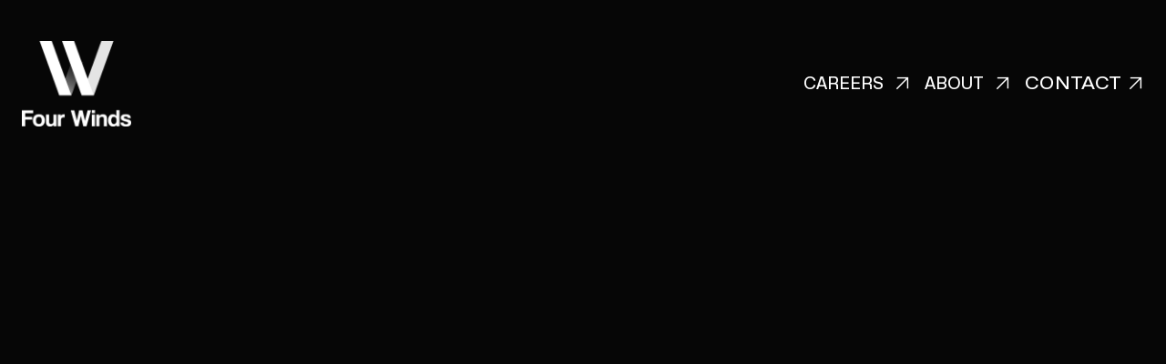

--- FILE ---
content_type: text/html
request_url: https://www.fourwinds.digital/blog/top-5-affiliate-networks-for-ecomm-brands
body_size: 12315
content:
<!DOCTYPE html><!-- Last Published: Tue Feb 25 2025 11:54:03 GMT+0000 (Coordinated Universal Time) --><html data-wf-domain="www.fourwinds.digital" data-wf-page="6529a8e86ee17080c6fb216d" data-wf-site="650ad0529022ce4cf5ac292a" data-wf-collection="6529a8e86ee17080c6fb2121" data-wf-item-slug="top-5-affiliate-networks-for-ecomm-brands"><head><meta charset="utf-8"/><title>Top 5 affiliate networks for eComm brands? | Four Winds</title><meta content="Lorem ipsum dolor sit amet consectetur tortor vitae elit amet ac sit in sit tempus nunc sagittis scelerisque montes." name="description"/><meta content="Top 5 affiliate networks for eComm brands? | Four Winds" property="og:title"/><meta content="Lorem ipsum dolor sit amet consectetur tortor vitae elit amet ac sit in sit tempus nunc sagittis scelerisque montes." property="og:description"/><meta content="https://cdn.prod.website-files.com/650ad0529022ce4cf5ac2977/650ad0529022ce4cf5ac2b05_what-did-we-learn-from-running-thumbnail-image-darkstudio-x-webflow-template.jpg" property="og:image"/><meta content="Top 5 affiliate networks for eComm brands? | Four Winds" property="twitter:title"/><meta content="Lorem ipsum dolor sit amet consectetur tortor vitae elit amet ac sit in sit tempus nunc sagittis scelerisque montes." property="twitter:description"/><meta content="https://cdn.prod.website-files.com/650ad0529022ce4cf5ac2977/650ad0529022ce4cf5ac2b05_what-did-we-learn-from-running-thumbnail-image-darkstudio-x-webflow-template.jpg" property="twitter:image"/><meta property="og:type" content="website"/><meta content="summary_large_image" name="twitter:card"/><meta content="width=device-width, initial-scale=1" name="viewport"/><link href="https://cdn.prod.website-files.com/650ad0529022ce4cf5ac292a/css/fw-new-template.webflow.0cb5c0cbf.min.css" rel="stylesheet" type="text/css"/><link href="https://fonts.googleapis.com" rel="preconnect"/><link href="https://fonts.gstatic.com" rel="preconnect" crossorigin="anonymous"/><script src="https://ajax.googleapis.com/ajax/libs/webfont/1.6.26/webfont.js" type="text/javascript"></script><script type="text/javascript">WebFont.load({  google: {    families: ["DM Sans:regular,500,700"]  }});</script><script type="text/javascript">!function(o,c){var n=c.documentElement,t=" w-mod-";n.className+=t+"js",("ontouchstart"in o||o.DocumentTouch&&c instanceof DocumentTouch)&&(n.className+=t+"touch")}(window,document);</script><link href="https://cdn.prod.website-files.com/650ad0529022ce4cf5ac292a/650e1f992badace23da7ca7b_640b3ae78e726f32632563ff_favicon.png" rel="shortcut icon" type="image/x-icon"/><link href="https://cdn.prod.website-files.com/650ad0529022ce4cf5ac292a/650e1f9e45a5efdc0bb58b78_640b3ae98e726f327f256401_favicon2.png" rel="apple-touch-icon"/><script type="text/javascript">window.__WEBFLOW_CURRENCY_SETTINGS = {"currencyCode":"USD","symbol":"$","decimal":".","fractionDigits":2,"group":",","template":"{{wf {\"path\":\"symbol\",\"type\":\"PlainText\"} }} {{wf {\"path\":\"amount\",\"type\":\"CommercePrice\"} }} {{wf {\"path\":\"currencyCode\",\"type\":\"PlainText\"} }}","hideDecimalForWholeNumbers":false};</script></head><body><div class="page-wrapper"><div data-animation="default" class="header-wrapper w-nav" data-easing2="ease-out-sine" data-easing="ease-out-sine" data-collapse="medium" data-w-id="e5acff6c-5c21-62ec-86e5-c6f09f07f69e" role="banner" data-no-scroll="1" data-duration="0" data-doc-height="1"><div class="container-default w-container"><nav role="navigation" class="header-nav-menu-wrapper hamburger-desktop w-nav-menu"><div class="header-menu-bg"></div><div class="header-nav-menu top"><ul role="list" class="header-nav-menu-list hamburger-desktop"><li class="header-nav-list-item hamburger-desktop blog-hide"><a href="/blog" data-w-id="e5acff6c-5c21-62ec-86e5-c6f09f07f6a4" class="header-nav-link w-nav-link">BLOG<span class="line-square-icon link-icon-right large"></span></a></li><li class="header-nav-list-item hamburger-desktop blog-hide"><a href="/case-studies" data-w-id="e5acff6c-5c21-62ec-86e5-c6f09f07f6a9" class="header-nav-link w-nav-link">CASE STUDIES<span class="line-square-icon link-icon-right large"></span></a></li><li class="header-nav-list-item hamburger-desktop"><a href="/careers" data-w-id="e5acff6c-5c21-62ec-86e5-c6f09f07f6ae" class="header-nav-link w-nav-link">Careers<span class="line-square-icon link-icon-right large"></span></a></li><li class="header-nav-list-item hamburger-desktop"><a href="/about" data-w-id="e5acff6c-5c21-62ec-86e5-c6f09f07f6b3" class="header-nav-link w-nav-link">about<span class="line-square-icon link-icon-right large"></span></a></li><li class="header-nav-list-item hamburger-desktop"><a href="/contact" data-w-id="e5acff6c-5c21-62ec-86e5-c6f09f07f6b8" class="header-nav-link w-nav-link">contact<span class="line-square-icon link-icon-right large"></span></a></li><li class="header-nav-list-item hamburger-desktop"><a href="/careers" data-w-id="24b20874-fcde-c41a-fad6-88c7ea3b7767" class="header-nav-link hide-mobile w-nav-link">Careers<span class="line-square-icon link-icon-right large"></span></a></li></ul></div><div class="header-nav-menu middle"><a href="https://brixtemplates.com/more-webflow-templates" data-w-id="e5acff6c-5c21-62ec-86e5-c6f09f07f6c2" target="_blank" class="header-nav-link w-nav-link">Browse more templates<span class="line-square-icon link-icon-right large"></span></a></div><div class="header-nav-menu bottom"><div class="w-layout-grid social-media-grid center"><a href="https://www.facebook.com/fourwindsdigital" target="_blank" class="social-icon w-inline-block"><div class="social-icon-font"></div></a><a href="https://twitter.com/" target="_blank" class="social-icon hide w-inline-block"><div class="social-icon-font"></div></a><a href="https://www.instagram.com/fourwindsdigital/" target="_blank" class="social-icon w-inline-block"><div class="social-icon-font"></div></a><a href="https://www.linkedin.com/company/fourwindsdigital/" target="_blank" class="social-icon w-inline-block"><div class="social-icon-font"></div></a></div></div></nav><div class="header-content-wrapper"><a href="/" class="header-logo-link w-nav-brand"><img src="https://cdn.prod.website-files.com/650ad0529022ce4cf5ac292a/6529aa410cddc1131c38b81d_FW%20Logo.png" sizes="(max-width: 767px) 60px, (max-width: 991px) 80px, 120px" width="120" height="120" alt="" srcset="https://cdn.prod.website-files.com/650ad0529022ce4cf5ac292a/6529aa410cddc1131c38b81d_FW%20Logo-p-500.png 500w, https://cdn.prod.website-files.com/650ad0529022ce4cf5ac292a/6529aa410cddc1131c38b81d_FW%20Logo-p-800.png 800w, https://cdn.prod.website-files.com/650ad0529022ce4cf5ac292a/6529aa410cddc1131c38b81d_FW%20Logo-p-1080.png 1080w, https://cdn.prod.website-files.com/650ad0529022ce4cf5ac292a/6529aa410cddc1131c38b81d_FW%20Logo.png 1200w" class="contain-image"/></a><div class="header-right-content"><a href="/blog" data-w-id="7c62f7d6-507c-f874-a53b-0f42ba0ce030" class="header-nav-link hide-mobile blog-hide w-nav-link">Blog<span class="line-square-icon link-icon-right large"></span></a><a href="/case-studies" data-w-id="a8f67217-6d50-9e3e-f717-d418d7bfe8e5" class="header-nav-link hide-mobile blog-hide w-nav-link">Case studies<span class="line-square-icon link-icon-right large"></span></a><a href="/careers" data-w-id="05615aad-9b5c-4a00-e822-85963013a7e8" class="header-nav-link hide-mobile w-nav-link">Careers<span class="line-square-icon link-icon-right large"></span></a><a href="/about" data-w-id="c153c86a-7632-7c44-e395-d8e4cdfac938" class="header-nav-link hide-mobile w-nav-link">About<span class="line-square-icon link-icon-right large"></span></a><a data-w-id="e5acff6c-5c21-62ec-86e5-c6f09f07f6d8" href="/contact" class="link-wrapper hidden-on-tablet w-inline-block"><div class="link-text">Contact</div><div class="line-square-icon link-icon-right"></div></a><div data-w-id="e5acff6c-5c21-62ec-86e5-c6f09f07f6dd" class="hamburger-menu-wrapper hide-desktop w-nav-button"><div class="hamburger-menu-bar top"></div><div class="hamburger-menu-bar center"></div><div class="hamburger-menu-bar bottom"></div><div class="hamburger-menu-bar top-left"><div class="hamburger-menu-bar-filler first"></div></div><div class="hamburger-menu-bar bottom-left"><div class="hamburger-menu-bar-filler last"></div></div></div><div data-node-type="commerce-cart-wrapper" data-open-product="" data-wf-cart-type="modal" data-wf-cart-query="query Dynamo3 {
  database {
    id
    commerceOrder {
      comment
      extraItems {
        name
        pluginId
        pluginName
        price {
          decimalValue
          string
          unit
          value
        }
      }
      id
      startedOn
      statusFlags {
        hasDownloads
        hasSubscription
        isFreeOrder
        requiresShipping
      }
      subtotal {
        decimalValue
        string
        unit
        value
      }
      total {
        decimalValue
        string
        unit
        value
      }
      updatedOn
      userItems {
        count
        id
        price {
          value
          unit
          decimalValue
          string
        }
        product {
          id
          cmsLocaleId
          draft
          archived
          f_ec_product_type_2dr10dr: productType {
            id
            name
          }
          f_name_: name
          f_sku_properties_3dr: skuProperties {
            id
            name
            enum {
              id
              name
              slug
            }
          }
        }
        rowTotal {
          decimalValue
          string
          unit
          value
        }
        sku {
          cmsLocaleId
          draft
          archived
          f_main_image_4dr: mainImage {
            url
            file {
              size
              origFileName
              createdOn
              updatedOn
              mimeType
              width
              height
              variants {
                origFileName
                quality
                height
                width
                s3Url
                error
                size
              }
            }
            alt
          }
          f_sku_values_3dr: skuValues {
            property {
              id
            }
            value {
              id
            }
          }
          id
        }
        subscriptionFrequency
        subscriptionInterval
        subscriptionTrial
      }
      userItemsCount
    }
  }
  site {
    commerce {
      id
      businessAddress {
        country
      }
      defaultCountry
      defaultCurrency
      quickCheckoutEnabled
    }
  }
}" data-wf-page-link-href-prefix="" class="w-commerce-commercecartwrapper hide"><a href="#" data-node-type="commerce-cart-open-link" aria-haspopup="dialog" aria-label="Open cart" role="button" data-w-id="5964fb3d-5ade-ab62-f7ab-ad74b7ae0d93" class="w-commerce-commercecartopenlink cart-button w-inline-block"><div class="w-inline-block">Cart (</div><div data-wf-bindings="%5B%7B%22innerHTML%22%3A%7B%22type%22%3A%22Number%22%2C%22filter%22%3A%7B%22type%22%3A%22numberPrecision%22%2C%22params%22%3A%5B%220%22%2C%22numberPrecision%22%5D%7D%2C%22dataPath%22%3A%22database.commerceOrder.userItemsCount%22%7D%7D%5D" class="w-commerce-commercecartopenlinkcount cart-quantity">0</div><div class="w-inline-block">)</div></a><div data-node-type="commerce-cart-container-wrapper" style="display:none" class="w-commerce-commercecartcontainerwrapper w-commerce-commercecartcontainerwrapper--cartType-modal"><div role="dialog" data-node-type="commerce-cart-container" class="w-commerce-commercecartcontainer cart-container"><div class="card bg-neutral-800"><div class="w-commerce-commercecartheader"><h4 class="w-commerce-commercecartheading">Your Cart</h4><a href="#" data-node-type="commerce-cart-close-link" role="button" aria-label="Close cart" class="w-commerce-commercecartcloselink close-button w-inline-block"><div class="line-rounded-icon"></div></a></div><div class="w-commerce-commercecartformwrapper"><form data-node-type="commerce-cart-form" style="display:none" class="w-commerce-commercecartform"><script type="text/x-wf-template" id="wf-template-5964fb3d-5ade-ab62-f7ab-ad74b7ae0da1">%3Cdiv%20class%3D%22w-commerce-commercecartitem%22%3E%3Cimg%20data-wf-bindings%3D%22%255B%257B%2522src%2522%253A%257B%2522type%2522%253A%2522ImageRef%2522%252C%2522filter%2522%253A%257B%2522type%2522%253A%2522identity%2522%252C%2522params%2522%253A%255B%255D%257D%252C%2522dataPath%2522%253A%2522database.commerceOrder.userItems%255B%255D.sku.f_main_image_4dr%2522%257D%257D%255D%22%20src%3D%22%22%20alt%3D%22%22%20class%3D%22w-commerce-commercecartitemimage%20w-dyn-bind-empty%22%2F%3E%3Cdiv%20class%3D%22w-commerce-commercecartiteminfo%22%3E%3Cdiv%20data-wf-bindings%3D%22%255B%257B%2522innerHTML%2522%253A%257B%2522type%2522%253A%2522PlainText%2522%252C%2522filter%2522%253A%257B%2522type%2522%253A%2522identity%2522%252C%2522params%2522%253A%255B%255D%257D%252C%2522dataPath%2522%253A%2522database.commerceOrder.userItems%255B%255D.product.f_name_%2522%257D%257D%255D%22%20class%3D%22w-commerce-commercecartproductname%20color-neutral-100%20w-dyn-bind-empty%22%3E%3C%2Fdiv%3E%3Cdiv%20data-wf-bindings%3D%22%255B%257B%2522innerHTML%2522%253A%257B%2522type%2522%253A%2522CommercePrice%2522%252C%2522filter%2522%253A%257B%2522type%2522%253A%2522price%2522%252C%2522params%2522%253A%255B%255D%257D%252C%2522dataPath%2522%253A%2522database.commerceOrder.userItems%255B%255D.price%2522%257D%257D%255D%22%3E%24%C2%A00.00%C2%A0USD%3C%2Fdiv%3E%3Cscript%20type%3D%22text%2Fx-wf-template%22%20id%3D%22wf-template-5964fb3d-5ade-ab62-f7ab-ad74b7ae0da7%22%3E%253Cli%2520class%253D%2522pd-left-0%2522%253E%253Cspan%2520data-wf-bindings%253D%2522%25255B%25257B%252522innerHTML%252522%25253A%25257B%252522type%252522%25253A%252522PlainText%252522%25252C%252522filter%252522%25253A%25257B%252522type%252522%25253A%252522identity%252522%25252C%252522params%252522%25253A%25255B%25255D%25257D%25252C%252522dataPath%252522%25253A%252522database.commerceOrder.userItems%25255B%25255D.product.f_sku_properties_3dr%25255B%25255D.name%252522%25257D%25257D%25255D%2522%2520class%253D%2522w-dyn-bind-empty%2522%253E%253C%252Fspan%253E%253Cspan%253E%253A%2520%253C%252Fspan%253E%253Cspan%2520data-wf-bindings%253D%2522%25255B%25257B%252522innerHTML%252522%25253A%25257B%252522type%252522%25253A%252522CommercePropValues%252522%25252C%252522filter%252522%25253A%25257B%252522type%252522%25253A%252522identity%252522%25252C%252522params%252522%25253A%25255B%25255D%25257D%25252C%252522dataPath%252522%25253A%252522database.commerceOrder.userItems%25255B%25255D.product.f_sku_properties_3dr%25255B%25255D%252522%25257D%25257D%25255D%2522%2520class%253D%2522w-dyn-bind-empty%2522%253E%253C%252Fspan%253E%253C%252Fli%253E%3C%2Fscript%3E%3Cul%20data-wf-bindings%3D%22%255B%257B%2522optionSets%2522%253A%257B%2522type%2522%253A%2522CommercePropTable%2522%252C%2522filter%2522%253A%257B%2522type%2522%253A%2522identity%2522%252C%2522params%2522%253A%255B%255D%257D%252C%2522dataPath%2522%253A%2522database.commerceOrder.userItems%255B%255D.product.f_sku_properties_3dr%5B%5D%2522%257D%257D%252C%257B%2522optionValues%2522%253A%257B%2522type%2522%253A%2522CommercePropValues%2522%252C%2522filter%2522%253A%257B%2522type%2522%253A%2522identity%2522%252C%2522params%2522%253A%255B%255D%257D%252C%2522dataPath%2522%253A%2522database.commerceOrder.userItems%255B%255D.sku.f_sku_values_3dr%2522%257D%257D%255D%22%20class%3D%22w-commerce-commercecartoptionlist%22%20data-wf-collection%3D%22database.commerceOrder.userItems%255B%255D.product.f_sku_properties_3dr%22%20data-wf-template-id%3D%22wf-template-5964fb3d-5ade-ab62-f7ab-ad74b7ae0da7%22%3E%3Cli%20class%3D%22pd-left-0%22%3E%3Cspan%20data-wf-bindings%3D%22%255B%257B%2522innerHTML%2522%253A%257B%2522type%2522%253A%2522PlainText%2522%252C%2522filter%2522%253A%257B%2522type%2522%253A%2522identity%2522%252C%2522params%2522%253A%255B%255D%257D%252C%2522dataPath%2522%253A%2522database.commerceOrder.userItems%255B%255D.product.f_sku_properties_3dr%255B%255D.name%2522%257D%257D%255D%22%20class%3D%22w-dyn-bind-empty%22%3E%3C%2Fspan%3E%3Cspan%3E%3A%20%3C%2Fspan%3E%3Cspan%20data-wf-bindings%3D%22%255B%257B%2522innerHTML%2522%253A%257B%2522type%2522%253A%2522CommercePropValues%2522%252C%2522filter%2522%253A%257B%2522type%2522%253A%2522identity%2522%252C%2522params%2522%253A%255B%255D%257D%252C%2522dataPath%2522%253A%2522database.commerceOrder.userItems%255B%255D.product.f_sku_properties_3dr%255B%255D%2522%257D%257D%255D%22%20class%3D%22w-dyn-bind-empty%22%3E%3C%2Fspan%3E%3C%2Fli%3E%3C%2Ful%3E%3Ca%20href%3D%22%23%22%20role%3D%22button%22%20aria-label%3D%22Remove%20item%20from%20cart%22%20data-wf-bindings%3D%22%255B%257B%2522data-commerce-sku-id%2522%253A%257B%2522type%2522%253A%2522ItemRef%2522%252C%2522filter%2522%253A%257B%2522type%2522%253A%2522identity%2522%252C%2522params%2522%253A%255B%255D%257D%252C%2522dataPath%2522%253A%2522database.commerceOrder.userItems%255B%255D.sku.id%2522%257D%257D%255D%22%20class%3D%22w-inline-block%22%20data-wf-cart-action%3D%22remove-item%22%20data-commerce-sku-id%3D%22%22%3E%3Cdiv%3ERemove%3C%2Fdiv%3E%3C%2Fa%3E%3C%2Fdiv%3E%3Cinput%20aria-label%3D%22Update%20quantity%22%20data-wf-bindings%3D%22%255B%257B%2522value%2522%253A%257B%2522type%2522%253A%2522Number%2522%252C%2522filter%2522%253A%257B%2522type%2522%253A%2522numberPrecision%2522%252C%2522params%2522%253A%255B%25220%2522%252C%2522numberPrecision%2522%255D%257D%252C%2522dataPath%2522%253A%2522database.commerceOrder.userItems%255B%255D.count%2522%257D%257D%252C%257B%2522data-commerce-sku-id%2522%253A%257B%2522type%2522%253A%2522ItemRef%2522%252C%2522filter%2522%253A%257B%2522type%2522%253A%2522identity%2522%252C%2522params%2522%253A%255B%255D%257D%252C%2522dataPath%2522%253A%2522database.commerceOrder.userItems%255B%255D.sku.id%2522%257D%257D%255D%22%20data-wf-conditions%3D%22%257B%2522condition%2522%253A%257B%2522fields%2522%253A%257B%2522product%253Aec-product-type%2522%253A%257B%2522ne%2522%253A%2522e348fd487d0102946c9179d2a94bb613%2522%252C%2522type%2522%253A%2522Option%2522%257D%257D%257D%252C%2522dataPath%2522%253A%2522database.commerceOrder.userItems%255B%255D%2522%257D%22%20class%3D%22w-commerce-commercecartquantity%20input%20cart-quantity-input%22%20required%3D%22%22%20pattern%3D%22%5E%5B0-9%5D%2B%24%22%20inputMode%3D%22numeric%22%20type%3D%22number%22%20name%3D%22quantity%22%20autoComplete%3D%22off%22%20data-wf-cart-action%3D%22update-item-quantity%22%20data-commerce-sku-id%3D%22%22%20value%3D%221%22%2F%3E%3C%2Fdiv%3E</script><div class="w-commerce-commercecartlist" data-wf-collection="database.commerceOrder.userItems" data-wf-template-id="wf-template-5964fb3d-5ade-ab62-f7ab-ad74b7ae0da1"><div class="w-commerce-commercecartitem"><img data-wf-bindings="%5B%7B%22src%22%3A%7B%22type%22%3A%22ImageRef%22%2C%22filter%22%3A%7B%22type%22%3A%22identity%22%2C%22params%22%3A%5B%5D%7D%2C%22dataPath%22%3A%22database.commerceOrder.userItems%5B%5D.sku.f_main_image_4dr%22%7D%7D%5D" src="" alt="" class="w-commerce-commercecartitemimage w-dyn-bind-empty"/><div class="w-commerce-commercecartiteminfo"><div data-wf-bindings="%5B%7B%22innerHTML%22%3A%7B%22type%22%3A%22PlainText%22%2C%22filter%22%3A%7B%22type%22%3A%22identity%22%2C%22params%22%3A%5B%5D%7D%2C%22dataPath%22%3A%22database.commerceOrder.userItems%5B%5D.product.f_name_%22%7D%7D%5D" class="w-commerce-commercecartproductname color-neutral-100 w-dyn-bind-empty"></div><div data-wf-bindings="%5B%7B%22innerHTML%22%3A%7B%22type%22%3A%22CommercePrice%22%2C%22filter%22%3A%7B%22type%22%3A%22price%22%2C%22params%22%3A%5B%5D%7D%2C%22dataPath%22%3A%22database.commerceOrder.userItems%5B%5D.price%22%7D%7D%5D">$ 0.00 USD</div><script type="text/x-wf-template" id="wf-template-5964fb3d-5ade-ab62-f7ab-ad74b7ae0da7">%3Cli%20class%3D%22pd-left-0%22%3E%3Cspan%20data-wf-bindings%3D%22%255B%257B%2522innerHTML%2522%253A%257B%2522type%2522%253A%2522PlainText%2522%252C%2522filter%2522%253A%257B%2522type%2522%253A%2522identity%2522%252C%2522params%2522%253A%255B%255D%257D%252C%2522dataPath%2522%253A%2522database.commerceOrder.userItems%255B%255D.product.f_sku_properties_3dr%255B%255D.name%2522%257D%257D%255D%22%20class%3D%22w-dyn-bind-empty%22%3E%3C%2Fspan%3E%3Cspan%3E%3A%20%3C%2Fspan%3E%3Cspan%20data-wf-bindings%3D%22%255B%257B%2522innerHTML%2522%253A%257B%2522type%2522%253A%2522CommercePropValues%2522%252C%2522filter%2522%253A%257B%2522type%2522%253A%2522identity%2522%252C%2522params%2522%253A%255B%255D%257D%252C%2522dataPath%2522%253A%2522database.commerceOrder.userItems%255B%255D.product.f_sku_properties_3dr%255B%255D%2522%257D%257D%255D%22%20class%3D%22w-dyn-bind-empty%22%3E%3C%2Fspan%3E%3C%2Fli%3E</script><ul data-wf-bindings="%5B%7B%22optionSets%22%3A%7B%22type%22%3A%22CommercePropTable%22%2C%22filter%22%3A%7B%22type%22%3A%22identity%22%2C%22params%22%3A%5B%5D%7D%2C%22dataPath%22%3A%22database.commerceOrder.userItems%5B%5D.product.f_sku_properties_3dr[]%22%7D%7D%2C%7B%22optionValues%22%3A%7B%22type%22%3A%22CommercePropValues%22%2C%22filter%22%3A%7B%22type%22%3A%22identity%22%2C%22params%22%3A%5B%5D%7D%2C%22dataPath%22%3A%22database.commerceOrder.userItems%5B%5D.sku.f_sku_values_3dr%22%7D%7D%5D" class="w-commerce-commercecartoptionlist" data-wf-collection="database.commerceOrder.userItems%5B%5D.product.f_sku_properties_3dr" data-wf-template-id="wf-template-5964fb3d-5ade-ab62-f7ab-ad74b7ae0da7"><li class="pd-left-0"><span data-wf-bindings="%5B%7B%22innerHTML%22%3A%7B%22type%22%3A%22PlainText%22%2C%22filter%22%3A%7B%22type%22%3A%22identity%22%2C%22params%22%3A%5B%5D%7D%2C%22dataPath%22%3A%22database.commerceOrder.userItems%5B%5D.product.f_sku_properties_3dr%5B%5D.name%22%7D%7D%5D" class="w-dyn-bind-empty"></span><span>: </span><span data-wf-bindings="%5B%7B%22innerHTML%22%3A%7B%22type%22%3A%22CommercePropValues%22%2C%22filter%22%3A%7B%22type%22%3A%22identity%22%2C%22params%22%3A%5B%5D%7D%2C%22dataPath%22%3A%22database.commerceOrder.userItems%5B%5D.product.f_sku_properties_3dr%5B%5D%22%7D%7D%5D" class="w-dyn-bind-empty"></span></li></ul><a href="#" role="button" aria-label="Remove item from cart" data-wf-bindings="%5B%7B%22data-commerce-sku-id%22%3A%7B%22type%22%3A%22ItemRef%22%2C%22filter%22%3A%7B%22type%22%3A%22identity%22%2C%22params%22%3A%5B%5D%7D%2C%22dataPath%22%3A%22database.commerceOrder.userItems%5B%5D.sku.id%22%7D%7D%5D" class="w-inline-block" data-wf-cart-action="remove-item" data-commerce-sku-id=""><div>Remove</div></a></div><input aria-label="Update quantity" data-wf-bindings="%5B%7B%22value%22%3A%7B%22type%22%3A%22Number%22%2C%22filter%22%3A%7B%22type%22%3A%22numberPrecision%22%2C%22params%22%3A%5B%220%22%2C%22numberPrecision%22%5D%7D%2C%22dataPath%22%3A%22database.commerceOrder.userItems%5B%5D.count%22%7D%7D%2C%7B%22data-commerce-sku-id%22%3A%7B%22type%22%3A%22ItemRef%22%2C%22filter%22%3A%7B%22type%22%3A%22identity%22%2C%22params%22%3A%5B%5D%7D%2C%22dataPath%22%3A%22database.commerceOrder.userItems%5B%5D.sku.id%22%7D%7D%5D" data-wf-conditions="%7B%22condition%22%3A%7B%22fields%22%3A%7B%22product%3Aec-product-type%22%3A%7B%22ne%22%3A%22e348fd487d0102946c9179d2a94bb613%22%2C%22type%22%3A%22Option%22%7D%7D%7D%2C%22dataPath%22%3A%22database.commerceOrder.userItems%5B%5D%22%7D" class="w-commerce-commercecartquantity input cart-quantity-input" required="" pattern="^[0-9]+$" inputMode="numeric" type="number" name="quantity" autoComplete="off" data-wf-cart-action="update-item-quantity" data-commerce-sku-id="" value="1"/></div></div><div class="w-commerce-commercecartfooter"><div aria-atomic="true" aria-live="polite" class="w-commerce-commercecartlineitem"><div class="color-neutral-100">Subtotal</div><div data-wf-bindings="%5B%7B%22innerHTML%22%3A%7B%22type%22%3A%22CommercePrice%22%2C%22filter%22%3A%7B%22type%22%3A%22price%22%2C%22params%22%3A%5B%5D%7D%2C%22dataPath%22%3A%22database.commerceOrder.subtotal%22%7D%7D%5D" class="w-commerce-commercecartordervalue color-neutral-100"></div></div><div><div data-node-type="commerce-cart-quick-checkout-actions" style="display:none"><a data-node-type="commerce-cart-apple-pay-button" role="button" tabindex="0" aria-label="Apple Pay" aria-haspopup="dialog" style="background-image:-webkit-named-image(apple-pay-logo-white);background-size:100% 50%;background-position:50% 50%;background-repeat:no-repeat" class="w-commerce-commercecartapplepaybutton" tabindex="0"><div></div></a><a data-node-type="commerce-cart-quick-checkout-button" role="button" tabindex="0" aria-haspopup="dialog" style="display:none" class="w-commerce-commercecartquickcheckoutbutton"><svg class="w-commerce-commercequickcheckoutgoogleicon" xmlns="http://www.w3.org/2000/svg" xmlns:xlink="http://www.w3.org/1999/xlink" width="16" height="16" viewBox="0 0 16 16"><defs><polygon id="google-mark-a" points="0 .329 3.494 .329 3.494 7.649 0 7.649"></polygon><polygon id="google-mark-c" points=".894 0 13.169 0 13.169 6.443 .894 6.443"></polygon></defs><g fill="none" fill-rule="evenodd"><path fill="#4285F4" d="M10.5967,12.0469 L10.5967,14.0649 L13.1167,14.0649 C14.6047,12.6759 15.4577,10.6209 15.4577,8.1779 C15.4577,7.6339 15.4137,7.0889 15.3257,6.5559 L7.8887,6.5559 L7.8887,9.6329 L12.1507,9.6329 C11.9767,10.6119 11.4147,11.4899 10.5967,12.0469"></path><path fill="#34A853" d="M7.8887,16 C10.0137,16 11.8107,15.289 13.1147,14.067 C13.1147,14.066 13.1157,14.065 13.1167,14.064 L10.5967,12.047 C10.5877,12.053 10.5807,12.061 10.5727,12.067 C9.8607,12.556 8.9507,12.833 7.8887,12.833 C5.8577,12.833 4.1387,11.457 3.4937,9.605 L0.8747,9.605 L0.8747,11.648 C2.2197,14.319 4.9287,16 7.8887,16"></path><g transform="translate(0 4)"><mask id="google-mark-b" fill="#fff"><use xlink:href="#google-mark-a"></use></mask><path fill="#FBBC04" d="M3.4639,5.5337 C3.1369,4.5477 3.1359,3.4727 3.4609,2.4757 L3.4639,2.4777 C3.4679,2.4657 3.4749,2.4547 3.4789,2.4427 L3.4939,0.3287 L0.8939,0.3287 C0.8799,0.3577 0.8599,0.3827 0.8459,0.4117 C-0.2821,2.6667 -0.2821,5.3337 0.8459,7.5887 L0.8459,7.5997 C0.8549,7.6167 0.8659,7.6317 0.8749,7.6487 L3.4939,5.6057 C3.4849,5.5807 3.4729,5.5587 3.4639,5.5337" mask="url(#google-mark-b)"></path></g><mask id="google-mark-d" fill="#fff"><use xlink:href="#google-mark-c"></use></mask><path fill="#EA4335" d="M0.894,4.3291 L3.478,6.4431 C4.113,4.5611 5.843,3.1671 7.889,3.1671 C9.018,3.1451 10.102,3.5781 10.912,4.3671 L13.169,2.0781 C11.733,0.7231 9.85,-0.0219 7.889,0.0001 C4.941,0.0001 2.245,1.6791 0.894,4.3291" mask="url(#google-mark-d)"></path></g></svg><svg class="w-commerce-commercequickcheckoutmicrosofticon" xmlns="http://www.w3.org/2000/svg" width="16" height="16" viewBox="0 0 16 16"><g fill="none" fill-rule="evenodd"><polygon fill="#F05022" points="7 7 1 7 1 1 7 1"></polygon><polygon fill="#7DB902" points="15 7 9 7 9 1 15 1"></polygon><polygon fill="#00A4EE" points="7 15 1 15 1 9 7 9"></polygon><polygon fill="#FFB700" points="15 15 9 15 9 9 15 9"></polygon></g></svg><div>Pay with browser.</div></a></div><a href="/checkout" value="Continue to Checkout" data-node-type="cart-checkout-button" class="w-commerce-commercecartcheckoutbutton btn-primary" data-loading-text="Hang Tight...">Continue to Checkout</a></div></div></form><div class="w-commerce-commercecartemptystate flex-vertical pd-sides-24px"><div aria-live="polite" aria-label="This cart is empty" class="color-neutral-100 mg-bottom-16px">No items found.</div><a href="/template-pages/packages" class="btn-secondary w-button">Go to packages</a></div><div aria-live="assertive" style="display:none" data-node-type="commerce-cart-error" class="w-commerce-commercecarterrorstate error-message"><div class="w-cart-error-msg" data-w-cart-quantity-error="Product is not available in this quantity." data-w-cart-general-error="Something went wrong when adding this item to the cart." data-w-cart-checkout-error="Checkout is disabled on this site." data-w-cart-cart_order_min-error="The order minimum was not met. Add more items to your cart to continue." data-w-cart-subscription_error-error="Before you purchase, please use your email invite to verify your address so we can send order updates.">Product is not available in this quantity.</div></div></div></div></div></div></div></div></div></div></div><div class="section small top"><div class="container-default w-container"><div data-w-id="66239862-f976-9aa5-4692-104b01ddc9f7" style="-webkit-transform:translate3d(0, 10%, 0) scale3d(1, 1, 1) rotateX(0) rotateY(0) rotateZ(0) skew(0, 0);-moz-transform:translate3d(0, 10%, 0) scale3d(1, 1, 1) rotateX(0) rotateY(0) rotateZ(0) skew(0, 0);-ms-transform:translate3d(0, 10%, 0) scale3d(1, 1, 1) rotateX(0) rotateY(0) rotateZ(0) skew(0, 0);transform:translate3d(0, 10%, 0) scale3d(1, 1, 1) rotateX(0) rotateY(0) rotateZ(0) skew(0, 0);opacity:0" class="inner-container _800px center"><div class="text-center"><div class="flex-horizontal mg-bottom-24px"><a href="/team/matt-cannon" class="text-200 medium text-decoration-none">Matt Cannon</a><div class="divider-vertical small bg-neutral-600"></div><div class="text-200 color-neutral-100">Oct 17, 2023</div></div><div class="inner-container _700px center"><h1 class="display-3">Top 5 affiliate networks for eComm brands?</h1></div><p class="mg-bottom-0">At vitae rhoncus a quis duis pellentesque suspendisse hendrerit aliquet sit leo fusce ut at aliquam velit a mus quis commodo vulputate eget habitasse velit aliquet.</p></div></div><img data-w-id="66239862-f976-9aa5-4692-104b01ddc9ff" alt="" style="opacity:0" src="https://cdn.prod.website-files.com/650ad0529022ce4cf5ac2977/652f04e33162f9f1c947de39_651cc040bae78ff8d16bf398_Cover%201%20(2).png" sizes="(max-width: 479px) 92vw, (max-width: 767px) 94vw, (max-width: 991px) 95vw, (max-width: 1439px) 96vw, 1312px" srcset="https://cdn.prod.website-files.com/650ad0529022ce4cf5ac2977/652f04e33162f9f1c947de39_651cc040bae78ff8d16bf398_Cover%201%20(2)-p-500.png 500w, https://cdn.prod.website-files.com/650ad0529022ce4cf5ac2977/652f04e33162f9f1c947de39_651cc040bae78ff8d16bf398_Cover%201%20(2)-p-800.png 800w, https://cdn.prod.website-files.com/650ad0529022ce4cf5ac2977/652f04e33162f9f1c947de39_651cc040bae78ff8d16bf398_Cover%201%20(2)-p-1080.png 1080w, https://cdn.prod.website-files.com/650ad0529022ce4cf5ac2977/652f04e33162f9f1c947de39_651cc040bae78ff8d16bf398_Cover%201%20(2)-p-1600.png 1600w, https://cdn.prod.website-files.com/650ad0529022ce4cf5ac2977/652f04e33162f9f1c947de39_651cc040bae78ff8d16bf398_Cover%201%20(2)-p-2000.png 2000w, https://cdn.prod.website-files.com/650ad0529022ce4cf5ac2977/652f04e33162f9f1c947de39_651cc040bae78ff8d16bf398_Cover%201%20(2)-p-2600.png 2600w, https://cdn.prod.website-files.com/650ad0529022ce4cf5ac2977/652f04e33162f9f1c947de39_651cc040bae78ff8d16bf398_Cover%201%20(2).png 2624w" class="mg-top-64px"/></div></div><div class="section small"><div class="container-default w-container"><div class="w-layout-grid grid-2-columns small-content-right"><div data-w-id="d364559a-e203-26f7-e49c-904189ad4522" style="-webkit-transform:translate3d(0, 10%, 0) scale3d(1, 1, 1) rotateX(0) rotateY(0) rotateZ(0) skew(0, 0);-moz-transform:translate3d(0, 10%, 0) scale3d(1, 1, 1) rotateX(0) rotateY(0) rotateZ(0) skew(0, 0);-ms-transform:translate3d(0, 10%, 0) scale3d(1, 1, 1) rotateX(0) rotateY(0) rotateZ(0) skew(0, 0);transform:translate3d(0, 10%, 0) scale3d(1, 1, 1) rotateX(0) rotateY(0) rotateZ(0) skew(0, 0);opacity:0" class="inner-container _810px _100-tablet"><div class="hidden-on-desktop"><div class="rich-text w-richtext"><h2>Easy steps to create a color palette</h2><p>Lorem ipsum dolor sit amet, consectetur adipiscing elit lobortis arcu enim urna adipiscing praesent velit viverra sit semper lorem eu cursus vel hendrerit elementum morbi curabitur etiam nibh justo, lorem aliquet donec sed sit mi dignissim at ante-</p><ol start="" role="list"><li>Neque sodales ut etiam sit amet nisl purus non tellus orci ac auctor</li><li>Adipiscing elit ut aliquam purus sit amet viverra suspendisse potent</li><li>Mauris commodo quis imperdiet massa tincidunt nunc pulvinar</li><li>Excepteur sint occaecat cupidatat non proident sunt in culpa qui officia</li></ol><h3>What is a color palette?</h3><p>Vitae congue eu consequat ac felis placerat vestibulum lectus mauris ultrices cursus sit amet dictum sit amet justo donec enim diam porttitor lacus luctus accumsan tortor posuere praesent tristique magna sit amet <a href="https://darkstudiotemplate.webflow.io/home">purus gravida quis</a> blandit turpis.</p><figure class="w-richtext-align-center w-richtext-figure-type-image"><div><img src="https://cdn.prod.website-files.com/650ad0529022ce4cf5ac292a/650ad0529022ce4cf5ac29f7_what-did-we-learn-from-running-rich-text-image-darkstudio-x-webflow-template.jpeg" loading="lazy" alt=""/></div><figcaption>Odio facilisis mauris sit amet massa vitae tortor.</figcaption></figure><h4>Don’t overspend on growth marketing without good retention rates</h4><p>At risus viverra adipiscing at in tellus integer feugiat nisl pretium fusce id velit ut tortor sagittis orci a scelerisque purus semper eget at lectus urna duis convallis porta nibh venenatis cras sed felis eget neque laoreet suspendisse interdum consectetur libero id faucibus nisl donec pretium vulputate sapien nec sagittis aliquam nunc lobortis .</p><ul role="list"><li>Neque sodales ut etiam sit amet nisl purus non tellus orci ac auctor</li><li>Adipiscing elit ut aliquam purus sit amet viverra suspendisse potenti</li><li>Mauris commodo quis imperdiet massa tincidunt nunc pulvinar</li><li>Adipiscing elit ut aliquam purus sit amet viverra suspendisse potenti</li></ul><h5>What’s the ideal customer retention rate?</h5><p>Nisi quis eleifend quam adipiscing vitae aliquet bibendum enim facilisis gravida neque euismod in pellentesque massa placerat volutpat lacus laoreet non curabitur gravida odio aenean sed adipiscing diam donec <a href="https://darkstudiotemplate.webflow.io/home">adipiscing tristique risus</a> amet est placerat in.</p><blockquote>“Lorem ipsum dolor sit amet consectetur adipiscing elit, sed do eiusmod tempor incididunt ut labore et dolore magna aliqua enim ad minim veniam.”</blockquote><h6>Next steps to increase your customer retention</h6><p>Eget lorem dolor sed viverra ipsum nunc aliquet bibendum felis done odio pellentesque diam volutpat commodo sed egestas aliquam sem fringilla ut morbi tincidunt augue interdum velit euismod eu tincidunt tortor aliquam nulla facilisi aenean sed adipiscing diam donec adipiscing ut lectus arcu bibendum at varius vel pharetra nibh venenatis.</p></div></div><div class="rich-text mg-bottom--24px w-richtext"><h2>Easy steps to create a color palette</h2><p>Lorem ipsum dolor sit amet, consectetur adipiscing elit lobortis arcu enim urna adipiscing praesent velit viverra sit semper lorem eu cursus vel hendrerit <strong>elementum morbi</strong> curabitur etiam nibh justo, lorem aliquet donec sed sit mi dignissim at ante-</p><ol start="" role="list"><li>Neque sodales ut etiam sit amet nisl purus non tellus orci ac auctor</li><li>Adipiscing elit ut aliquam purus sit amet viverra suspendisse potent</li><li>Mauris commodo quis imperdiet massa tincidunt nunc pulvinar</li><li>Excepteur sint occaecat cupidatat non proident sunt in culpa qui officia</li></ol><h3>What is a color palette?</h3><p>Vitae congue eu consequat ac felis placerat vestibulum lectus mauris ultrices cursus sit amet dictum sit amet justo donec enim diam porttitor lacus luctus accumsan tortor posuere praesent tristique magna sit amet <a href="/">purus gravida quis</a> blandit turpis.</p><figure style="max-width:1612pxpx" class="w-richtext-align-fullwidth w-richtext-figure-type-image"><div><img src="https://cdn.prod.website-files.com/650ad0529022ce4cf5ac2977/650ad0529022ce4cf5ac2b01_what-did-we-learn-from-running-rich-text-image-darkstudio-x-webflow-template.jpg" loading="lazy" alt=""/></div><figcaption>Odio facilisis mauris sit amet massa vitae tortor.</figcaption></figure><h4>Don’t overspend on growth marketing without good retention rates</h4><p>At risus viverra adipiscing at in tellus integer feugiat nisl pretium fusce id velit ut tortor sagittis orci a scelerisque purus semper eget at lectus urna duis convallis porta nibh venenatis cras sed felis eget neque laoreet <strong>suspendisse interdum consectetur</strong> libero id faucibus nisl donec pretium vulputate sapien nec sagittis aliquam nunc lobortis .</p><ul role="list"><li>Neque sodales ut etiam sit amet nisl purus non tellus orci ac auctor</li><li>Adipiscing elit ut aliquam purus sit amet viverra suspendisse potenti</li><li>Mauris commodo quis imperdiet massa tincidunt nunc pulvinar</li><li>Adipiscing elit ut aliquam purus sit amet viverra suspendisse potenti</li></ul><h5>What’s the ideal customer retention rate?</h5><p>Nisi quis eleifend quam adipiscing vitae aliquet bibendum enim facilisis gravida neque euismod in pellentesque massa placerat volutpat lacus laoreet non curabitur gravida odio aenean sed adipiscing diam donec <a href="/">adipiscing tristique risus</a> amet est placerat in.</p><blockquote>“Lorem ipsum dolor sit amet consectetur adipiscing elit, sed do eiusmod tempor incididunt ut labore et dolore magna aliqua enim ad minim veniam.”</blockquote><h6>Next steps to increase your customer retention</h6><p>Eget lorem dolor sed viverra ipsum nunc aliquet bibendum felis done odio pellentesque diam volutpat commodo sed egestas aliquam sem fringilla ut morbi tincidunt augue interdum velit euismod eu tincidunt tortor aliquam nulla facilisi aenean sed <strong>adipiscing diam</strong> donec adipiscing ut lectus arcu bibendum at varius vel pharetra nibh venenatis.</p></div></div><div id="w-node-_22f01359-ac24-966b-c67f-3a127738592d-c6fb216d" data-w-id="22f01359-ac24-966b-c67f-3a127738592d" style="-webkit-transform:translate3d(0, 10%, 0) scale3d(1, 1, 1) rotateX(0) rotateY(0) rotateZ(0) skew(0, 0);-moz-transform:translate3d(0, 10%, 0) scale3d(1, 1, 1) rotateX(0) rotateY(0) rotateZ(0) skew(0, 0);-ms-transform:translate3d(0, 10%, 0) scale3d(1, 1, 1) rotateX(0) rotateY(0) rotateZ(0) skew(0, 0);transform:translate3d(0, 10%, 0) scale3d(1, 1, 1) rotateX(0) rotateY(0) rotateZ(0) skew(0, 0);opacity:0" class="sticky-top _32px-top sticky---tablet"><div class="position-relative border-neutral-700"><div class="image-wrapper"><img alt="Matt Cannon" src="https://cdn.prod.website-files.com/650ad0529022ce4cf5ac2977/650ad0529022ce4cf5ac2afb_matt-cannon-avatar-picture-darkstudio-x-webflow-template.png" data-w-id="ddcf7787-9838-292e-a95c-a4629434ac6a" sizes="(max-width: 479px) 91vw, (max-width: 767px) 93vw, (max-width: 991px) 95vw, (max-width: 1439px) 33vw, 452.203125px" srcset="https://cdn.prod.website-files.com/650ad0529022ce4cf5ac2977/650ad0529022ce4cf5ac2afb_matt-cannon-avatar-picture-darkstudio-x-webflow-template-p-500.png 500w, https://cdn.prod.website-files.com/650ad0529022ce4cf5ac2977/650ad0529022ce4cf5ac2afb_matt-cannon-avatar-picture-darkstudio-x-webflow-template.png 981w" class="image"/><div class="bg-overlay team-member-card"></div></div><div class="position-absolute team-member-card---content small"><div><a data-w-id="ddcf7787-9838-292e-a95c-a4629434ac6e" href="/team/matt-cannon" class="text-decoration-none w-inline-block"><h2 class="display-4 mg-bottom-4px">Matt Cannon</h2><div class="text-400 color-accent-1">VP of Sales</div></a></div><div class="w-layout-grid social-media-grid small"><a href="https://facebook.com" target="_blank" class="social-icon small w-inline-block"><div class="social-icon-font"></div></a><a href="https://twitter.com" target="_blank" class="social-icon small w-inline-block"><div class="social-icon-font"></div></a><a href="https://instagram.com" target="_blank" class="social-icon small w-inline-block"><div class="social-icon-font"></div></a></div></div></div></div></div></div></div><div class="section small"><div class="cta-section cta-v2"><div class="container-default w-container"><div class="w-layout-grid grid-2-columns cta-v2"><div id="w-node-a66b6a3b-a3e8-cab9-ed5a-1b3cd1d484f6-d1d484f2" data-w-id="a66b6a3b-a3e8-cab9-ed5a-1b3cd1d484f6"><div class="big-font-title display-2---size cta-v2">Subscribe</div><div class="z-index-1"><h2 class="display-2 mg-bottom-32px">Subscribe to our Newsletter</h2><div class="inner-container _560px _100-tablet"><div class="mg-bottom-0 w-form"><form id="wf-form-CTA-V2-Form" name="wf-form-CTA-V2-Form" data-name="CTA V2 Form" method="get" class="form inside-input" data-wf-page-id="6529a8e86ee17080c6fb216d" data-wf-element-id="a66b6a3b-a3e8-cab9-ed5a-1b3cd1d484fe"><div class="position-relative"><input class="input button-inside w-input" maxlength="256" name="Email" data-name="Email" placeholder="Enter your email" type="email" id="Email" required=""/><input type="submit" data-wait="Please wait..." id="w-node-a66b6a3b-a3e8-cab9-ed5a-1b3cd1d48501-d1d484f2" class="btn-secondary inside-input default w-button" value="Subscribe"/></div></form><div class="success-message btn-inside-input w-form-done"><div class="success-message-wrapper inside-input"><div class="line-rounded-icon success-message-check"></div><div>Thanks for joining our newsletter.</div></div></div><div class="error-message w-form-fail"><div>Oops! Something went wrong while submitting the form.</div></div></div></div></div></div><div id="w-node-a66b6a3b-a3e8-cab9-ed5a-1b3cd1d4850b-d1d484f2" data-w-id="a66b6a3b-a3e8-cab9-ed5a-1b3cd1d4850b" class="image-wrapper cta-v2-image-wrapper"><img src="https://cdn.prod.website-files.com/650ad0529022ce4cf5ac292a/650ad0529022ce4cf5ac2a11_subscribe-to-our-newsletter-image-darkstudio-x-webflow-template.png" alt="Subscribe to Our Newsletter - Darkstudio X Webflow Template" sizes="(max-width: 1919px) 100vw, 1250px" srcset="https://cdn.prod.website-files.com/650ad0529022ce4cf5ac292a/650ad0529022ce4cf5ac2a11_subscribe-to-our-newsletter-image-darkstudio-x-webflow-template-p-500.png 500w, https://cdn.prod.website-files.com/650ad0529022ce4cf5ac292a/650ad0529022ce4cf5ac2a11_subscribe-to-our-newsletter-image-darkstudio-x-webflow-template-p-800.png 800w, https://cdn.prod.website-files.com/650ad0529022ce4cf5ac292a/650ad0529022ce4cf5ac2a11_subscribe-to-our-newsletter-image-darkstudio-x-webflow-template-p-1080.png 1080w, https://cdn.prod.website-files.com/650ad0529022ce4cf5ac292a/650ad0529022ce4cf5ac2a11_subscribe-to-our-newsletter-image-darkstudio-x-webflow-template.png 1446w" class="image"/></div></div></div></div></div><div class="section bottom-160px small"><div class="container-default w-container"><div data-w-id="4dba3b57-0a20-091d-691f-3c23eb512ea3" style="-webkit-transform:translate3d(0, 10%, 0) scale3d(1, 1, 1) rotateX(0) rotateY(0) rotateZ(0) skew(0, 0);-moz-transform:translate3d(0, 10%, 0) scale3d(1, 1, 1) rotateX(0) rotateY(0) rotateZ(0) skew(0, 0);-ms-transform:translate3d(0, 10%, 0) scale3d(1, 1, 1) rotateX(0) rotateY(0) rotateZ(0) skew(0, 0);transform:translate3d(0, 10%, 0) scale3d(1, 1, 1) rotateX(0) rotateY(0) rotateZ(0) skew(0, 0);opacity:0" class="title-left---content-right center mg-bottom-48px"><h2 class="display-2 mg-bottom-0">More posts</h2><a href="/blog" class="btn-secondary white w-button">Browse all projects</a></div><div class="w-dyn-list"><div role="list" class="grid-2-columns _1-col-tablet gap-48px gap-row-64px w-dyn-items"><div id="w-node-c8d0c4ed-f294-083a-80cd-c7891dbcd1f0-c6fb216d" data-w-id="c8d0c4ed-f294-083a-80cd-c7891dbcd1f0" role="listitem" class="blur-sibling-item w-dyn-item"><a data-w-id="c8d0c4ed-f294-083a-80cd-c7891dbcd1f1" href="/blog/what-is-clv-customer-lifetime-value" class="blog-card w-inline-block"><div><div class="image-wrapper mg-bottom-32px"><img src="https://cdn.prod.website-files.com/650ad0529022ce4cf5ac2977/652f061e4fe228109d930486_651cbe4c431d7845919d64cc_Cover%201%20(1).png" alt="What is CLV (Customer Lifetime Value) and why is it one of the most important metrics in advertising?" sizes="(max-width: 479px) 92vw, (max-width: 767px) 94vw, (max-width: 991px) 95vw, (max-width: 1439px) 46vw, 632px" srcset="https://cdn.prod.website-files.com/650ad0529022ce4cf5ac2977/652f061e4fe228109d930486_651cbe4c431d7845919d64cc_Cover%201%20(1)-p-500.png 500w, https://cdn.prod.website-files.com/650ad0529022ce4cf5ac2977/652f061e4fe228109d930486_651cbe4c431d7845919d64cc_Cover%201%20(1)-p-800.png 800w, https://cdn.prod.website-files.com/650ad0529022ce4cf5ac2977/652f061e4fe228109d930486_651cbe4c431d7845919d64cc_Cover%201%20(1)-p-1080.png 1080w, https://cdn.prod.website-files.com/650ad0529022ce4cf5ac2977/652f061e4fe228109d930486_651cbe4c431d7845919d64cc_Cover%201%20(1)-p-1600.png 1600w, https://cdn.prod.website-files.com/650ad0529022ce4cf5ac2977/652f061e4fe228109d930486_651cbe4c431d7845919d64cc_Cover%201%20(1)-p-2000.png 2000w, https://cdn.prod.website-files.com/650ad0529022ce4cf5ac2977/652f061e4fe228109d930486_651cbe4c431d7845919d64cc_Cover%201%20(1)-p-2600.png 2600w, https://cdn.prod.website-files.com/650ad0529022ce4cf5ac2977/652f061e4fe228109d930486_651cbe4c431d7845919d64cc_Cover%201%20(1).png 2624w" class="image"/></div><h2 class="display-4 mg-bottom-24px title">What is CLV (Customer Lifetime Value) and why is it one of the most important metrics in advertising?</h2></div><div class="flex-shrink"><div class="flex-horizontal start"><div class="text-200 color-neutral-400">Ognjen Vuković</div><div class="divider-vertical small bg-neutral-600"></div><div class="text-200 color-neutral-400">Oct 17, 2023</div></div></div></a></div><div id="w-node-c8d0c4ed-f294-083a-80cd-c7891dbcd1f0-c6fb216d" data-w-id="c8d0c4ed-f294-083a-80cd-c7891dbcd1f0" role="listitem" class="blur-sibling-item w-dyn-item"><a data-w-id="c8d0c4ed-f294-083a-80cd-c7891dbcd1f1" href="/blog/the-difference-between-ux-ui-design-a-guide-for-beginners" class="blog-card w-inline-block"><div><div class="image-wrapper mg-bottom-32px"><img src="https://cdn.prod.website-files.com/650ad0529022ce4cf5ac2977/650ad0529022ce4cf5ac2b06_the-diference-between-ux-and-ui-thumbnail-image-darkstudio-x-webflow-template.jpg" alt="The difference between UX &amp; UI Design: A guide for beginNer’s" sizes="(max-width: 479px) 92vw, (max-width: 767px) 94vw, (max-width: 991px) 95vw, (max-width: 1439px) 46vw, 632px" srcset="https://cdn.prod.website-files.com/650ad0529022ce4cf5ac2977/650ad0529022ce4cf5ac2b06_the-diference-between-ux-and-ui-thumbnail-image-darkstudio-x-webflow-template-p-500.jpg 500w, https://cdn.prod.website-files.com/650ad0529022ce4cf5ac2977/650ad0529022ce4cf5ac2b06_the-diference-between-ux-and-ui-thumbnail-image-darkstudio-x-webflow-template-p-800.jpg 800w, https://cdn.prod.website-files.com/650ad0529022ce4cf5ac2977/650ad0529022ce4cf5ac2b06_the-diference-between-ux-and-ui-thumbnail-image-darkstudio-x-webflow-template.jpg 1264w" class="image"/></div><h2 class="display-4 mg-bottom-24px title">The difference between UX &amp; UI Design: A guide for beginNer’s</h2></div><div class="flex-shrink"><div class="flex-horizontal start"><div class="text-200 color-neutral-400">John Carter</div><div class="divider-vertical small bg-neutral-600"></div><div class="text-200 color-neutral-400">Oct 13, 2023</div></div></div></a></div></div></div></div></div><div class="footer-wrapper"><div class="footer-top pd-72px"><div class="container-default w-container"><div data-w-id="2badfde9-1682-272f-0bf3-df3f31cdf7e4" class="w-layout-grid grid-footer-2-column---logo-and-form"><div><a href="/" class="footer-logo-wrapper mg-bottom-0 max w-inline-block"><img src="https://cdn.prod.website-files.com/650ad0529022ce4cf5ac292a/6529aa416ee17080c6fc9679_Four%20Winds%20Logo.png" sizes="(max-width: 479px) 83vw, (max-width: 991px) 300px, 677.9609375px" width="250" height="100" alt="" srcset="https://cdn.prod.website-files.com/650ad0529022ce4cf5ac292a/6529aa416ee17080c6fc9679_Four%20Winds%20Logo-p-500.png 500w, https://cdn.prod.website-files.com/650ad0529022ce4cf5ac292a/6529aa416ee17080c6fc9679_Four%20Winds%20Logo-p-800.png 800w, https://cdn.prod.website-files.com/650ad0529022ce4cf5ac292a/6529aa416ee17080c6fc9679_Four%20Winds%20Logo-p-1080.png 1080w, https://cdn.prod.website-files.com/650ad0529022ce4cf5ac292a/6529aa416ee17080c6fc9679_Four%20Winds%20Logo.png 1200w" class="contain-image"/></a></div><div id="w-node-_2badfde9-1682-272f-0bf3-df3f31cdf7e8-31cdf7e1" class="footer-top---links-wrapper"><a data-w-id="2badfde9-1682-272f-0bf3-df3f31cdf7e9" href="mailto:contact@darkstudio.com" class="link-wrapper medium text-center w-inline-block"><div class="link-text">office@fourwinds.digital</div><div class="line-square-icon link-icon-right"></div></a><a data-w-id="2badfde9-1682-272f-0bf3-df3f31cdf7ee" href="tel:+381611184866" class="link-wrapper medium text-center w-inline-block"><div class="link-text">(+381) 61 1184866</div><div class="line-square-icon link-icon-right"></div></a></div></div></div></div><div class="footer-middle"><div class="container-default w-container"><div class="w-layout-grid grid-footer-3-columns---footer-v1"><div id="w-node-_2badfde9-1682-272f-0bf3-df3f31cdf7f6-31cdf7e1" data-w-id="2badfde9-1682-272f-0bf3-df3f31cdf7f6" class="footer-left-content-wrapper"><ul role="list" class="footer-list-wrapper blog-hide"><li class="footer-list-item"><a data-w-id="2badfde9-1682-272f-0bf3-df3f31cdf7f9" href="/blog" class="footer-link">Blog<span class="line-square-icon link-icon-right medium"></span></a></li><li class="footer-list-item"><a data-w-id="2badfde9-1682-272f-0bf3-df3f31cdf7fe" href="/case-studies" class="footer-link">case studies<span class="line-square-icon link-icon-right medium"></span></a></li></ul><ul role="list" class="footer-list-wrapper"><li class="footer-list-item"><a data-w-id="2badfde9-1682-272f-0bf3-df3f31cdf804" href="/about" class="footer-link">About<span class="line-square-icon link-icon-right medium"></span></a></li><li class="footer-list-item"><a data-w-id="2badfde9-1682-272f-0bf3-df3f31cdf809" href="/careers" class="footer-link">Careers<span class="line-square-icon link-icon-right medium"></span></a></li><li class="footer-list-item"><a data-w-id="2badfde9-1682-272f-0bf3-df3f31cdf80e" href="/contact" class="footer-link">Contact<span class="line-square-icon link-icon-right medium"></span></a></li><li class="footer-list-item"><a data-w-id="d806ee99-d82f-22e9-49ea-e4b39bdc00df" href="/privacy-policy" class="footer-link">Cookie Policy<span class="line-square-icon link-icon-right medium"></span></a></li></ul><a href="/privacy-policy" class="footer-link">PRIVACY POLICY</a><a href="https://www.fourwinds.digital/terms-and-conditions" class="footer-link">TOS</a></div><div id="w-node-_2badfde9-1682-272f-0bf3-df3f31cdf812-31cdf7e1" class="divider-vertical _0px horizontal---tablet"></div><div id="w-node-_2badfde9-1682-272f-0bf3-df3f31cdf813-31cdf7e1" data-w-id="2badfde9-1682-272f-0bf3-df3f31cdf813" class="awards-wrap"><a href="https://clutch.co/profile/four-winds#summary" target="_blank" class="footer-award-wrap w-inline-block"><img src="https://cdn.prod.website-files.com/650ad0529022ce4cf5ac292a/650e3c2234b4bb2f563111e3_640b4102aabefe772630cc80_clutch-review8%20(1).png" loading="lazy" alt="" class="contain-image"/></a><a href="https://www.trustpilot.com/review/fourwinds.digital" target="_blank" class="footer-award-wrap trust w-inline-block"><img src="https://cdn.prod.website-files.com/650ad0529022ce4cf5ac292a/650e3c2294b9c757ce6b72fb_640b40afe5569e205f5aa5c5_trustPilot-review1%20(1).png" loading="lazy" alt="" class="contain-image"/></a></div></div></div></div><div class="footer-bottom text-left text-center-mb"><div class="container-default w-container"><div data-w-id="2badfde9-1682-272f-0bf3-df3f31cdf81a" class="w-layout-grid grid-footer-paragrah---social-media"><div id="w-node-_2badfde9-1682-272f-0bf3-df3f31cdf81b-31cdf7e1" class="color-neutral-500 flex-hor"><p class="text-uppercase mg-bottom-0 text-regular">Copyright ©Fourwinds<a href="https://webflow.com" target="_blank" class="text-link color-neutral-100 text-bold"></a></p><p class="text-uppercase mg-bottom-0 text-regular">made with huge pain after 3 years<a href="https://webflow.com" target="_blank" class="text-link color-neutral-100 text-bold"></a></p><div id="w-node-_2badfde9-1682-272f-0bf3-df3f31cdf824-31cdf7e1" class="w-layout-grid social-media-grid"><a href="https://www.facebook.com/fourwindsdigital" target="_blank" class="social-icon w-inline-block"><div class="social-icon-font"></div></a><a href="https://www.instagram.com/fourwindsdigital/" target="_blank" class="social-icon w-inline-block"><div class="social-icon-font"></div></a><a href="https://www.linkedin.com/company/fourwindsdigital/" target="_blank" class="social-icon w-inline-block"><div class="social-icon-font"></div></a></div></div></div></div></div></div></div><script src="https://d3e54v103j8qbb.cloudfront.net/js/jquery-3.5.1.min.dc5e7f18c8.js?site=650ad0529022ce4cf5ac292a" type="text/javascript" integrity="sha256-9/aliU8dGd2tb6OSsuzixeV4y/faTqgFtohetphbbj0=" crossorigin="anonymous"></script><script src="https://cdn.prod.website-files.com/650ad0529022ce4cf5ac292a/js/webflow.2ca4727b.91d53cb63361e492.js" type="text/javascript"></script></body></html>

--- FILE ---
content_type: text/css
request_url: https://cdn.prod.website-files.com/650ad0529022ce4cf5ac292a/css/fw-new-template.webflow.0cb5c0cbf.min.css
body_size: 31252
content:
html{-webkit-text-size-adjust:100%;-ms-text-size-adjust:100%;font-family:sans-serif}body{margin:0}article,aside,details,figcaption,figure,footer,header,hgroup,main,menu,nav,section,summary{display:block}audio,canvas,progress,video{vertical-align:baseline;display:inline-block}audio:not([controls]){height:0;display:none}[hidden],template{display:none}a{background-color:#0000}a:active,a:hover{outline:0}abbr[title]{border-bottom:1px dotted}b,strong{font-weight:700}dfn{font-style:italic}h1{margin:.67em 0;font-size:2em}mark{color:#000;background:#ff0}small{font-size:80%}sub,sup{vertical-align:baseline;font-size:75%;line-height:0;position:relative}sup{top:-.5em}sub{bottom:-.25em}img{border:0}svg:not(:root){overflow:hidden}hr{box-sizing:content-box;height:0}pre{overflow:auto}code,kbd,pre,samp{font-family:monospace;font-size:1em}button,input,optgroup,select,textarea{color:inherit;font:inherit;margin:0}button{overflow:visible}button,select{text-transform:none}button,html input[type=button],input[type=reset]{-webkit-appearance:button;cursor:pointer}button[disabled],html input[disabled]{cursor:default}button::-moz-focus-inner,input::-moz-focus-inner{border:0;padding:0}input{line-height:normal}input[type=checkbox],input[type=radio]{box-sizing:border-box;padding:0}input[type=number]::-webkit-inner-spin-button,input[type=number]::-webkit-outer-spin-button{height:auto}input[type=search]{-webkit-appearance:none}input[type=search]::-webkit-search-cancel-button,input[type=search]::-webkit-search-decoration{-webkit-appearance:none}legend{border:0;padding:0}textarea{overflow:auto}optgroup{font-weight:700}table{border-collapse:collapse;border-spacing:0}td,th{padding:0}@font-face{font-family:webflow-icons;src:url([data-uri])format("truetype");font-weight:400;font-style:normal}[class^=w-icon-],[class*=\ w-icon-]{speak:none;font-variant:normal;text-transform:none;-webkit-font-smoothing:antialiased;-moz-osx-font-smoothing:grayscale;font-style:normal;font-weight:400;line-height:1;font-family:webflow-icons!important}.w-icon-slider-right:before{content:""}.w-icon-slider-left:before{content:""}.w-icon-nav-menu:before{content:""}.w-icon-arrow-down:before,.w-icon-dropdown-toggle:before{content:""}.w-icon-file-upload-remove:before{content:""}.w-icon-file-upload-icon:before{content:""}*{box-sizing:border-box}html{height:100%}body{color:#333;background-color:#fff;min-height:100%;margin:0;font-family:Arial,sans-serif;font-size:14px;line-height:20px}img{vertical-align:middle;max-width:100%;display:inline-block}html.w-mod-touch *{background-attachment:scroll!important}.w-block{display:block}.w-inline-block{max-width:100%;display:inline-block}.w-clearfix:before,.w-clearfix:after{content:" ";grid-area:1/1/2/2;display:table}.w-clearfix:after{clear:both}.w-hidden{display:none}.w-button{color:#fff;line-height:inherit;cursor:pointer;background-color:#3898ec;border:0;border-radius:0;padding:9px 15px;text-decoration:none;display:inline-block}input.w-button{-webkit-appearance:button}html[data-w-dynpage] [data-w-cloak]{color:#0000!important}.w-code-block{margin:unset}pre.w-code-block code{all:inherit}.w-optimization{display:contents}.w-webflow-badge,.w-webflow-badge>img{box-sizing:unset;width:unset;height:unset;max-height:unset;max-width:unset;min-height:unset;min-width:unset;margin:unset;padding:unset;float:unset;clear:unset;border:unset;border-radius:unset;background:unset;background-image:unset;background-position:unset;background-size:unset;background-repeat:unset;background-origin:unset;background-clip:unset;background-attachment:unset;background-color:unset;box-shadow:unset;transform:unset;direction:unset;font-family:unset;font-weight:unset;color:unset;font-size:unset;line-height:unset;font-style:unset;font-variant:unset;text-align:unset;letter-spacing:unset;-webkit-text-decoration:unset;text-decoration:unset;text-indent:unset;text-transform:unset;list-style-type:unset;text-shadow:unset;vertical-align:unset;cursor:unset;white-space:unset;word-break:unset;word-spacing:unset;word-wrap:unset;transition:unset}.w-webflow-badge{white-space:nowrap;cursor:pointer;box-shadow:0 0 0 1px #0000001a,0 1px 3px #0000001a;visibility:visible!important;opacity:1!important;z-index:2147483647!important;color:#aaadb0!important;overflow:unset!important;background-color:#fff!important;border-radius:3px!important;width:auto!important;height:auto!important;margin:0!important;padding:6px!important;font-size:12px!important;line-height:14px!important;text-decoration:none!important;display:inline-block!important;position:fixed!important;inset:auto 12px 12px auto!important;transform:none!important}.w-webflow-badge>img{position:unset;visibility:unset!important;opacity:1!important;vertical-align:middle!important;display:inline-block!important}h1,h2,h3,h4,h5,h6{margin-bottom:10px;font-weight:700}h1{margin-top:20px;font-size:38px;line-height:44px}h2{margin-top:20px;font-size:32px;line-height:36px}h3{margin-top:20px;font-size:24px;line-height:30px}h4{margin-top:10px;font-size:18px;line-height:24px}h5{margin-top:10px;font-size:14px;line-height:20px}h6{margin-top:10px;font-size:12px;line-height:18px}p{margin-top:0;margin-bottom:10px}blockquote{border-left:5px solid #e2e2e2;margin:0 0 10px;padding:10px 20px;font-size:18px;line-height:22px}figure{margin:0 0 10px}ul,ol{margin-top:0;margin-bottom:10px;padding-left:40px}.w-list-unstyled{padding-left:0;list-style:none}.w-embed:before,.w-embed:after{content:" ";grid-area:1/1/2/2;display:table}.w-embed:after{clear:both}.w-video{width:100%;padding:0;position:relative}.w-video iframe,.w-video object,.w-video embed{border:none;width:100%;height:100%;position:absolute;top:0;left:0}fieldset{border:0;margin:0;padding:0}button,[type=button],[type=reset]{cursor:pointer;-webkit-appearance:button;border:0}.w-form{margin:0 0 15px}.w-form-done{text-align:center;background-color:#ddd;padding:20px;display:none}.w-form-fail{background-color:#ffdede;margin-top:10px;padding:10px;display:none}label{margin-bottom:5px;font-weight:700;display:block}.w-input,.w-select{color:#333;vertical-align:middle;background-color:#fff;border:1px solid #ccc;width:100%;height:38px;margin-bottom:10px;padding:8px 12px;font-size:14px;line-height:1.42857;display:block}.w-input::placeholder,.w-select::placeholder{color:#999}.w-input:focus,.w-select:focus{border-color:#3898ec;outline:0}.w-input[disabled],.w-select[disabled],.w-input[readonly],.w-select[readonly],fieldset[disabled] .w-input,fieldset[disabled] .w-select{cursor:not-allowed}.w-input[disabled]:not(.w-input-disabled),.w-select[disabled]:not(.w-input-disabled),.w-input[readonly],.w-select[readonly],fieldset[disabled]:not(.w-input-disabled) .w-input,fieldset[disabled]:not(.w-input-disabled) .w-select{background-color:#eee}textarea.w-input,textarea.w-select{height:auto}.w-select{background-color:#f3f3f3}.w-select[multiple]{height:auto}.w-form-label{cursor:pointer;margin-bottom:0;font-weight:400;display:inline-block}.w-radio{margin-bottom:5px;padding-left:20px;display:block}.w-radio:before,.w-radio:after{content:" ";grid-area:1/1/2/2;display:table}.w-radio:after{clear:both}.w-radio-input{float:left;margin:3px 0 0 -20px;line-height:normal}.w-file-upload{margin-bottom:10px;display:block}.w-file-upload-input{opacity:0;z-index:-100;width:.1px;height:.1px;position:absolute;overflow:hidden}.w-file-upload-default,.w-file-upload-uploading,.w-file-upload-success{color:#333;display:inline-block}.w-file-upload-error{margin-top:10px;display:block}.w-file-upload-default.w-hidden,.w-file-upload-uploading.w-hidden,.w-file-upload-error.w-hidden,.w-file-upload-success.w-hidden{display:none}.w-file-upload-uploading-btn{cursor:pointer;background-color:#fafafa;border:1px solid #ccc;margin:0;padding:8px 12px;font-size:14px;font-weight:400;display:flex}.w-file-upload-file{background-color:#fafafa;border:1px solid #ccc;flex-grow:1;justify-content:space-between;margin:0;padding:8px 9px 8px 11px;display:flex}.w-file-upload-file-name{font-size:14px;font-weight:400;display:block}.w-file-remove-link{cursor:pointer;width:auto;height:auto;margin-top:3px;margin-left:10px;padding:3px;display:block}.w-icon-file-upload-remove{margin:auto;font-size:10px}.w-file-upload-error-msg{color:#ea384c;padding:2px 0;display:inline-block}.w-file-upload-info{padding:0 12px;line-height:38px;display:inline-block}.w-file-upload-label{cursor:pointer;background-color:#fafafa;border:1px solid #ccc;margin:0;padding:8px 12px;font-size:14px;font-weight:400;display:inline-block}.w-icon-file-upload-icon,.w-icon-file-upload-uploading{width:20px;margin-right:8px;display:inline-block}.w-icon-file-upload-uploading{height:20px}.w-container{max-width:940px;margin-left:auto;margin-right:auto}.w-container:before,.w-container:after{content:" ";grid-area:1/1/2/2;display:table}.w-container:after{clear:both}.w-container .w-row{margin-left:-10px;margin-right:-10px}.w-row:before,.w-row:after{content:" ";grid-area:1/1/2/2;display:table}.w-row:after{clear:both}.w-row .w-row{margin-left:0;margin-right:0}.w-col{float:left;width:100%;min-height:1px;padding-left:10px;padding-right:10px;position:relative}.w-col .w-col{padding-left:0;padding-right:0}.w-col-1{width:8.33333%}.w-col-2{width:16.6667%}.w-col-3{width:25%}.w-col-4{width:33.3333%}.w-col-5{width:41.6667%}.w-col-6{width:50%}.w-col-7{width:58.3333%}.w-col-8{width:66.6667%}.w-col-9{width:75%}.w-col-10{width:83.3333%}.w-col-11{width:91.6667%}.w-col-12{width:100%}.w-hidden-main{display:none!important}@media screen and (max-width:991px){.w-container{max-width:728px}.w-hidden-main{display:inherit!important}.w-hidden-medium{display:none!important}.w-col-medium-1{width:8.33333%}.w-col-medium-2{width:16.6667%}.w-col-medium-3{width:25%}.w-col-medium-4{width:33.3333%}.w-col-medium-5{width:41.6667%}.w-col-medium-6{width:50%}.w-col-medium-7{width:58.3333%}.w-col-medium-8{width:66.6667%}.w-col-medium-9{width:75%}.w-col-medium-10{width:83.3333%}.w-col-medium-11{width:91.6667%}.w-col-medium-12{width:100%}.w-col-stack{width:100%;left:auto;right:auto}}@media screen and (max-width:767px){.w-hidden-main,.w-hidden-medium{display:inherit!important}.w-hidden-small{display:none!important}.w-row,.w-container .w-row{margin-left:0;margin-right:0}.w-col{width:100%;left:auto;right:auto}.w-col-small-1{width:8.33333%}.w-col-small-2{width:16.6667%}.w-col-small-3{width:25%}.w-col-small-4{width:33.3333%}.w-col-small-5{width:41.6667%}.w-col-small-6{width:50%}.w-col-small-7{width:58.3333%}.w-col-small-8{width:66.6667%}.w-col-small-9{width:75%}.w-col-small-10{width:83.3333%}.w-col-small-11{width:91.6667%}.w-col-small-12{width:100%}}@media screen and (max-width:479px){.w-container{max-width:none}.w-hidden-main,.w-hidden-medium,.w-hidden-small{display:inherit!important}.w-hidden-tiny{display:none!important}.w-col{width:100%}.w-col-tiny-1{width:8.33333%}.w-col-tiny-2{width:16.6667%}.w-col-tiny-3{width:25%}.w-col-tiny-4{width:33.3333%}.w-col-tiny-5{width:41.6667%}.w-col-tiny-6{width:50%}.w-col-tiny-7{width:58.3333%}.w-col-tiny-8{width:66.6667%}.w-col-tiny-9{width:75%}.w-col-tiny-10{width:83.3333%}.w-col-tiny-11{width:91.6667%}.w-col-tiny-12{width:100%}}.w-widget{position:relative}.w-widget-map{width:100%;height:400px}.w-widget-map label{width:auto;display:inline}.w-widget-map img{max-width:inherit}.w-widget-map .gm-style-iw{text-align:center}.w-widget-map .gm-style-iw>button{display:none!important}.w-widget-twitter{overflow:hidden}.w-widget-twitter-count-shim{vertical-align:top;text-align:center;background:#fff;border:1px solid #758696;border-radius:3px;width:28px;height:20px;display:inline-block;position:relative}.w-widget-twitter-count-shim *{pointer-events:none;-webkit-user-select:none;user-select:none}.w-widget-twitter-count-shim .w-widget-twitter-count-inner{text-align:center;color:#999;font-family:serif;font-size:15px;line-height:12px;position:relative}.w-widget-twitter-count-shim .w-widget-twitter-count-clear{display:block;position:relative}.w-widget-twitter-count-shim.w--large{width:36px;height:28px}.w-widget-twitter-count-shim.w--large .w-widget-twitter-count-inner{font-size:18px;line-height:18px}.w-widget-twitter-count-shim:not(.w--vertical){margin-left:5px;margin-right:8px}.w-widget-twitter-count-shim:not(.w--vertical).w--large{margin-left:6px}.w-widget-twitter-count-shim:not(.w--vertical):before,.w-widget-twitter-count-shim:not(.w--vertical):after{content:" ";pointer-events:none;border:solid #0000;width:0;height:0;position:absolute;top:50%;left:0}.w-widget-twitter-count-shim:not(.w--vertical):before{border-width:4px;border-color:#75869600 #5d6c7b #75869600 #75869600;margin-top:-4px;margin-left:-9px}.w-widget-twitter-count-shim:not(.w--vertical).w--large:before{border-width:5px;margin-top:-5px;margin-left:-10px}.w-widget-twitter-count-shim:not(.w--vertical):after{border-width:4px;border-color:#fff0 #fff #fff0 #fff0;margin-top:-4px;margin-left:-8px}.w-widget-twitter-count-shim:not(.w--vertical).w--large:after{border-width:5px;margin-top:-5px;margin-left:-9px}.w-widget-twitter-count-shim.w--vertical{width:61px;height:33px;margin-bottom:8px}.w-widget-twitter-count-shim.w--vertical:before,.w-widget-twitter-count-shim.w--vertical:after{content:" ";pointer-events:none;border:solid #0000;width:0;height:0;position:absolute;top:100%;left:50%}.w-widget-twitter-count-shim.w--vertical:before{border-width:5px;border-color:#5d6c7b #75869600 #75869600;margin-left:-5px}.w-widget-twitter-count-shim.w--vertical:after{border-width:4px;border-color:#fff #fff0 #fff0;margin-left:-4px}.w-widget-twitter-count-shim.w--vertical .w-widget-twitter-count-inner{font-size:18px;line-height:22px}.w-widget-twitter-count-shim.w--vertical.w--large{width:76px}.w-background-video{color:#fff;height:500px;position:relative;overflow:hidden}.w-background-video>video{object-fit:cover;z-index:-100;background-position:50%;background-size:cover;width:100%;height:100%;margin:auto;position:absolute;inset:-100%}.w-background-video>video::-webkit-media-controls-start-playback-button{-webkit-appearance:none;display:none!important}.w-background-video--control{background-color:#0000;padding:0;position:absolute;bottom:1em;right:1em}.w-background-video--control>[hidden]{display:none!important}.w-slider{text-align:center;clear:both;-webkit-tap-highlight-color:#0000;tap-highlight-color:#0000;background:#ddd;height:300px;position:relative}.w-slider-mask{z-index:1;white-space:nowrap;height:100%;display:block;position:relative;left:0;right:0;overflow:hidden}.w-slide{vertical-align:top;white-space:normal;text-align:left;width:100%;height:100%;display:inline-block;position:relative}.w-slider-nav{z-index:2;text-align:center;-webkit-tap-highlight-color:#0000;tap-highlight-color:#0000;height:40px;margin:auto;padding-top:10px;position:absolute;inset:auto 0 0}.w-slider-nav.w-round>div{border-radius:100%}.w-slider-nav.w-num>div{font-size:inherit;line-height:inherit;width:auto;height:auto;padding:.2em .5em}.w-slider-nav.w-shadow>div{box-shadow:0 0 3px #3336}.w-slider-nav-invert{color:#fff}.w-slider-nav-invert>div{background-color:#2226}.w-slider-nav-invert>div.w-active{background-color:#222}.w-slider-dot{cursor:pointer;background-color:#fff6;width:1em;height:1em;margin:0 3px .5em;transition:background-color .1s,color .1s;display:inline-block;position:relative}.w-slider-dot.w-active{background-color:#fff}.w-slider-dot:focus{outline:none;box-shadow:0 0 0 2px #fff}.w-slider-dot:focus.w-active{box-shadow:none}.w-slider-arrow-left,.w-slider-arrow-right{cursor:pointer;color:#fff;-webkit-tap-highlight-color:#0000;tap-highlight-color:#0000;-webkit-user-select:none;user-select:none;width:80px;margin:auto;font-size:40px;position:absolute;inset:0;overflow:hidden}.w-slider-arrow-left [class^=w-icon-],.w-slider-arrow-right [class^=w-icon-],.w-slider-arrow-left [class*=\ w-icon-],.w-slider-arrow-right [class*=\ w-icon-]{position:absolute}.w-slider-arrow-left:focus,.w-slider-arrow-right:focus{outline:0}.w-slider-arrow-left{z-index:3;right:auto}.w-slider-arrow-right{z-index:4;left:auto}.w-icon-slider-left,.w-icon-slider-right{width:1em;height:1em;margin:auto;inset:0}.w-slider-aria-label{clip:rect(0 0 0 0);border:0;width:1px;height:1px;margin:-1px;padding:0;position:absolute;overflow:hidden}.w-slider-force-show{display:block!important}.w-dropdown{text-align:left;z-index:900;margin-left:auto;margin-right:auto;display:inline-block;position:relative}.w-dropdown-btn,.w-dropdown-toggle,.w-dropdown-link{vertical-align:top;color:#222;text-align:left;white-space:nowrap;margin-left:auto;margin-right:auto;padding:20px;text-decoration:none;position:relative}.w-dropdown-toggle{-webkit-user-select:none;user-select:none;cursor:pointer;padding-right:40px;display:inline-block}.w-dropdown-toggle:focus{outline:0}.w-icon-dropdown-toggle{width:1em;height:1em;margin:auto 20px auto auto;position:absolute;top:0;bottom:0;right:0}.w-dropdown-list{background:#ddd;min-width:100%;display:none;position:absolute}.w-dropdown-list.w--open{display:block}.w-dropdown-link{color:#222;padding:10px 20px;display:block}.w-dropdown-link.w--current{color:#0082f3}.w-dropdown-link:focus{outline:0}@media screen and (max-width:767px){.w-nav-brand{padding-left:10px}}.w-lightbox-backdrop{cursor:auto;letter-spacing:normal;text-indent:0;text-shadow:none;text-transform:none;visibility:visible;white-space:normal;word-break:normal;word-spacing:normal;word-wrap:normal;color:#fff;text-align:center;z-index:2000;opacity:0;-webkit-user-select:none;-moz-user-select:none;-webkit-tap-highlight-color:transparent;background:#000000e6;outline:0;font-family:Helvetica Neue,Helvetica,Ubuntu,Segoe UI,Verdana,sans-serif;font-size:17px;font-style:normal;font-weight:300;line-height:1.2;list-style:disc;position:fixed;inset:0;-webkit-transform:translate(0)}.w-lightbox-backdrop,.w-lightbox-container{-webkit-overflow-scrolling:touch;height:100%;overflow:auto}.w-lightbox-content{height:100vh;position:relative;overflow:hidden}.w-lightbox-view{opacity:0;width:100vw;height:100vh;position:absolute}.w-lightbox-view:before{content:"";height:100vh}.w-lightbox-group,.w-lightbox-group .w-lightbox-view,.w-lightbox-group .w-lightbox-view:before{height:86vh}.w-lightbox-frame,.w-lightbox-view:before{vertical-align:middle;display:inline-block}.w-lightbox-figure{margin:0;position:relative}.w-lightbox-group .w-lightbox-figure{cursor:pointer}.w-lightbox-img{width:auto;max-width:none;height:auto}.w-lightbox-image{float:none;max-width:100vw;max-height:100vh;display:block}.w-lightbox-group .w-lightbox-image{max-height:86vh}.w-lightbox-caption{text-align:left;text-overflow:ellipsis;white-space:nowrap;background:#0006;padding:.5em 1em;position:absolute;bottom:0;left:0;right:0;overflow:hidden}.w-lightbox-embed{width:100%;height:100%;position:absolute;inset:0}.w-lightbox-control{cursor:pointer;background-position:50%;background-repeat:no-repeat;background-size:24px;width:4em;transition:all .3s;position:absolute;top:0}.w-lightbox-left{background-image:url([data-uri]);display:none;bottom:0;left:0}.w-lightbox-right{background-image:url([data-uri]);display:none;bottom:0;right:0}.w-lightbox-close{background-image:url([data-uri]);background-size:18px;height:2.6em;right:0}.w-lightbox-strip{white-space:nowrap;padding:0 1vh;line-height:0;position:absolute;bottom:0;left:0;right:0;overflow:auto hidden}.w-lightbox-item{box-sizing:content-box;cursor:pointer;width:10vh;padding:2vh 1vh;display:inline-block;-webkit-transform:translate(0,0)}.w-lightbox-active{opacity:.3}.w-lightbox-thumbnail{background:#222;height:10vh;position:relative;overflow:hidden}.w-lightbox-thumbnail-image{position:absolute;top:0;left:0}.w-lightbox-thumbnail .w-lightbox-tall{width:100%;top:50%;transform:translateY(-50%)}.w-lightbox-thumbnail .w-lightbox-wide{height:100%;left:50%;transform:translate(-50%)}.w-lightbox-spinner{box-sizing:border-box;border:5px solid #0006;border-radius:50%;width:40px;height:40px;margin-top:-20px;margin-left:-20px;animation:.8s linear infinite spin;position:absolute;top:50%;left:50%}.w-lightbox-spinner:after{content:"";border:3px solid #0000;border-bottom-color:#fff;border-radius:50%;position:absolute;inset:-4px}.w-lightbox-hide{display:none}.w-lightbox-noscroll{overflow:hidden}@media (min-width:768px){.w-lightbox-content{height:96vh;margin-top:2vh}.w-lightbox-view,.w-lightbox-view:before{height:96vh}.w-lightbox-group,.w-lightbox-group .w-lightbox-view,.w-lightbox-group .w-lightbox-view:before{height:84vh}.w-lightbox-image{max-width:96vw;max-height:96vh}.w-lightbox-group .w-lightbox-image{max-width:82.3vw;max-height:84vh}.w-lightbox-left,.w-lightbox-right{opacity:.5;display:block}.w-lightbox-close{opacity:.8}.w-lightbox-control:hover{opacity:1}}.w-lightbox-inactive,.w-lightbox-inactive:hover{opacity:0}.w-richtext:before,.w-richtext:after{content:" ";grid-area:1/1/2/2;display:table}.w-richtext:after{clear:both}.w-richtext[contenteditable=true]:before,.w-richtext[contenteditable=true]:after{white-space:initial}.w-richtext ol,.w-richtext ul{overflow:hidden}.w-richtext .w-richtext-figure-selected.w-richtext-figure-type-video div:after,.w-richtext .w-richtext-figure-selected[data-rt-type=video] div:after,.w-richtext .w-richtext-figure-selected.w-richtext-figure-type-image div,.w-richtext .w-richtext-figure-selected[data-rt-type=image] div{outline:2px solid #2895f7}.w-richtext figure.w-richtext-figure-type-video>div:after,.w-richtext figure[data-rt-type=video]>div:after{content:"";display:none;position:absolute;inset:0}.w-richtext figure{max-width:60%;position:relative}.w-richtext figure>div:before{cursor:default!important}.w-richtext figure img{width:100%}.w-richtext figure figcaption.w-richtext-figcaption-placeholder{opacity:.6}.w-richtext figure div{color:#0000;font-size:0}.w-richtext figure.w-richtext-figure-type-image,.w-richtext figure[data-rt-type=image]{display:table}.w-richtext figure.w-richtext-figure-type-image>div,.w-richtext figure[data-rt-type=image]>div{display:inline-block}.w-richtext figure.w-richtext-figure-type-image>figcaption,.w-richtext figure[data-rt-type=image]>figcaption{caption-side:bottom;display:table-caption}.w-richtext figure.w-richtext-figure-type-video,.w-richtext figure[data-rt-type=video]{width:60%;height:0}.w-richtext figure.w-richtext-figure-type-video iframe,.w-richtext figure[data-rt-type=video] iframe{width:100%;height:100%;position:absolute;top:0;left:0}.w-richtext figure.w-richtext-figure-type-video>div,.w-richtext figure[data-rt-type=video]>div{width:100%}.w-richtext figure.w-richtext-align-center{clear:both;margin-left:auto;margin-right:auto}.w-richtext figure.w-richtext-align-center.w-richtext-figure-type-image>div,.w-richtext figure.w-richtext-align-center[data-rt-type=image]>div{max-width:100%}.w-richtext figure.w-richtext-align-normal{clear:both}.w-richtext figure.w-richtext-align-fullwidth{text-align:center;clear:both;width:100%;max-width:100%;margin-left:auto;margin-right:auto;display:block}.w-richtext figure.w-richtext-align-fullwidth>div{padding-bottom:inherit;display:inline-block}.w-richtext figure.w-richtext-align-fullwidth>figcaption{display:block}.w-richtext figure.w-richtext-align-floatleft{float:left;clear:none;margin-right:15px}.w-richtext figure.w-richtext-align-floatright{float:right;clear:none;margin-left:15px}.w-nav{z-index:1000;background:#ddd;position:relative}.w-nav:before,.w-nav:after{content:" ";grid-area:1/1/2/2;display:table}.w-nav:after{clear:both}.w-nav-brand{float:left;color:#333;text-decoration:none;position:relative}.w-nav-link{vertical-align:top;color:#222;text-align:left;margin-left:auto;margin-right:auto;padding:20px;text-decoration:none;display:inline-block;position:relative}.w-nav-link.w--current{color:#0082f3}.w-nav-menu{float:right;position:relative}[data-nav-menu-open]{text-align:center;background:#c8c8c8;min-width:200px;position:absolute;top:100%;left:0;right:0;overflow:visible;display:block!important}.w--nav-link-open{display:block;position:relative}.w-nav-overlay{width:100%;display:none;position:absolute;top:100%;left:0;right:0;overflow:hidden}.w-nav-overlay [data-nav-menu-open]{top:0}.w-nav[data-animation=over-left] .w-nav-overlay{width:auto}.w-nav[data-animation=over-left] .w-nav-overlay,.w-nav[data-animation=over-left] [data-nav-menu-open]{z-index:1;top:0;right:auto}.w-nav[data-animation=over-right] .w-nav-overlay{width:auto}.w-nav[data-animation=over-right] .w-nav-overlay,.w-nav[data-animation=over-right] [data-nav-menu-open]{z-index:1;top:0;left:auto}.w-nav-button{float:right;cursor:pointer;-webkit-tap-highlight-color:#0000;tap-highlight-color:#0000;-webkit-user-select:none;user-select:none;padding:18px;font-size:24px;display:none;position:relative}.w-nav-button:focus{outline:0}.w-nav-button.w--open{color:#fff;background-color:#c8c8c8}.w-nav[data-collapse=all] .w-nav-menu{display:none}.w-nav[data-collapse=all] .w-nav-button,.w--nav-dropdown-open,.w--nav-dropdown-toggle-open{display:block}.w--nav-dropdown-list-open{position:static}@media screen and (max-width:991px){.w-nav[data-collapse=medium] .w-nav-menu{display:none}.w-nav[data-collapse=medium] .w-nav-button{display:block}}@media screen and (max-width:767px){.w-nav[data-collapse=small] .w-nav-menu{display:none}.w-nav[data-collapse=small] .w-nav-button{display:block}.w-nav-brand{padding-left:10px}}@media screen and (max-width:479px){.w-nav[data-collapse=tiny] .w-nav-menu{display:none}.w-nav[data-collapse=tiny] .w-nav-button{display:block}}.w-tabs{position:relative}.w-tabs:before,.w-tabs:after{content:" ";grid-area:1/1/2/2;display:table}.w-tabs:after{clear:both}.w-tab-menu{position:relative}.w-tab-link{vertical-align:top;text-align:left;cursor:pointer;color:#222;background-color:#ddd;padding:9px 30px;text-decoration:none;display:inline-block;position:relative}.w-tab-link.w--current{background-color:#c8c8c8}.w-tab-link:focus{outline:0}.w-tab-content{display:block;position:relative;overflow:hidden}.w-tab-pane{display:none;position:relative}.w--tab-active{display:block}@media screen and (max-width:479px){.w-tab-link{display:block}}.w-ix-emptyfix:after{content:""}@keyframes spin{0%{transform:rotate(0)}to{transform:rotate(360deg)}}.w-dyn-empty{background-color:#ddd;padding:10px}.w-dyn-hide,.w-dyn-bind-empty,.w-condition-invisible{display:none!important}.wf-layout-layout{display:grid}.w-code-component>*{width:100%;height:100%;position:absolute;top:0;left:0}:root{--neutral--800:#060606;--neutral--400:silver;--neutral--100:white;--accent--primary-1:#ff7020;--neutral--700:#2f2f2f;--general--shadow-01:#0000000f;--secondary--color-1:#141414;--neutral--600:#717172;--neutral--500:#939393;--neutral--300:#e7e7e7;--neutral--200:#f4f4f4;--system--green-400:#11845b;--system--blue-400:#086cd9;--system--blue-300:#1d88fe;--system--blue-200:#8fc3ff;--system--blue-100:#eaf4ff;--system--green-300:#05c168;--system--green-200:#7fdca4;--system--green-100:#def2e6;--system--red-400:#dc2b2b;--system--300:#ff5a65;--system--red-200:#ffbec2;--system--red-100:#ffeff0;--system--orange-400:#d5691b;--system--orange-300:#ff9e2c;--system--orange-200:#ffd19b;--system--orange-100:#fff3e4;--general--shadow-02:#00000014;--general--shadow-03:#0000001a;--general--shadow-04:#00000024;--general--shadow-05:#00000029;--general--shadow-06:#0000003d;--button-shadow--color-01:#0000000f;--button-shadow--color-2:#00000014;--button-shadow--color-03:#0000001f;--button-shadow--white-01:#0000000a;--button-shadow--white-02:#0000000f;--button-shadow--white-03:#0000001a}.w-layout-grid{grid-row-gap:16px;grid-column-gap:16px;grid-template-rows:auto auto;grid-template-columns:1fr 1fr;grid-auto-columns:1fr;display:grid}.w-commerce-commercecartwrapper{display:inline-block;position:relative}.w-commerce-commercecartopenlink{color:#fff;cursor:pointer;-webkit-appearance:none;appearance:none;background-color:#3898ec;border-width:0;border-radius:0;align-items:center;padding:9px 15px;text-decoration:none;display:flex}.w-commerce-commercecartopenlinkcount{color:#3898ec;text-align:center;background-color:#fff;border-radius:9px;min-width:18px;height:18px;margin-left:8px;padding-left:6px;padding-right:6px;font-size:11px;font-weight:700;line-height:18px;display:inline-block}.w-commerce-commercecartcontainerwrapper{z-index:1001;background-color:#000c;position:fixed;inset:0}.w-commerce-commercecartcontainerwrapper--cartType-modal{flex-direction:column;justify-content:center;align-items:center;display:flex}.w-commerce-commercecartcontainerwrapper--cartType-leftSidebar{flex-direction:row;justify-content:flex-start;align-items:stretch;display:flex}.w-commerce-commercecartcontainerwrapper--cartType-rightSidebar{flex-direction:row;justify-content:flex-end;align-items:stretch;display:flex}.w-commerce-commercecartcontainerwrapper--cartType-leftDropdown{background-color:#0000;position:absolute;inset:100% auto auto 0}.w-commerce-commercecartcontainerwrapper--cartType-rightDropdown{background-color:#0000;position:absolute;inset:100% 0 auto auto}.w-commerce-commercecartcontainer{background-color:#fff;flex-direction:column;width:100%;min-width:320px;max-width:480px;display:flex;overflow:auto;box-shadow:0 5px 25px #00000040}.w-commerce-commercecartheader{border-bottom:1px solid #e6e6e6;flex:none;justify-content:space-between;align-items:center;padding:16px 24px;display:flex;position:relative}.w-commerce-commercecartheading{margin-top:0;margin-bottom:0;padding-left:0;padding-right:0}.w-commerce-commercecartcloselink{width:16px;height:16px}.w-commerce-commercecartformwrapper{flex-direction:column;flex:1;display:flex}.w-commerce-commercecartform{flex-direction:column;flex:1;justify-content:flex-start;display:flex}.w-commerce-commercecartlist{-webkit-overflow-scrolling:touch;flex:1;padding:12px 24px;overflow:auto}.w-commerce-commercecartitem{align-items:flex-start;padding-top:12px;padding-bottom:12px;display:flex}.w-commerce-commercecartitemimage{width:60px;height:0%}.w-commerce-commercecartiteminfo{flex-direction:column;flex:1;margin-left:16px;margin-right:16px;display:flex}.w-commerce-commercecartproductname{font-weight:700}.w-commerce-commercecartoptionlist{margin-bottom:0;padding-left:0;text-decoration:none;list-style-type:none}.w-commerce-commercecartquantity{-webkit-appearance:none;appearance:none;background-color:#fafafa;border:1px solid #ddd;border-radius:3px;width:60px;height:38px;margin-bottom:10px;padding:8px 6px 8px 12px;line-height:20px;display:block}.w-commerce-commercecartquantity::placeholder{color:#999}.w-commerce-commercecartquantity:focus{border-color:#3898ec;outline-style:none}.w-commerce-commercecartfooter{border-top:1px solid #e6e6e6;flex-direction:column;flex:none;padding:16px 24px 24px;display:flex}.w-commerce-commercecartlineitem{flex:none;justify-content:space-between;align-items:baseline;margin-bottom:16px;display:flex}.w-commerce-commercecartordervalue{font-weight:700}.w-commerce-commercecartapplepaybutton{color:#fff;cursor:pointer;-webkit-appearance:none;appearance:none;background-color:#000;border-width:0;border-radius:2px;align-items:center;height:38px;min-height:30px;margin-bottom:8px;padding:0;text-decoration:none;display:flex}.w-commerce-commercecartapplepayicon{width:100%;height:50%;min-height:20px}.w-commerce-commercecartquickcheckoutbutton{color:#fff;cursor:pointer;-webkit-appearance:none;appearance:none;background-color:#000;border-width:0;border-radius:2px;justify-content:center;align-items:center;height:38px;margin-bottom:8px;padding:0 15px;text-decoration:none;display:flex}.w-commerce-commercequickcheckoutgoogleicon,.w-commerce-commercequickcheckoutmicrosofticon{margin-right:8px;display:block}.w-commerce-commercecartcheckoutbutton{color:#fff;cursor:pointer;-webkit-appearance:none;appearance:none;text-align:center;background-color:#3898ec;border-width:0;border-radius:2px;align-items:center;padding:9px 15px;text-decoration:none;display:block}.w-commerce-commercecartemptystate{flex:1;justify-content:center;align-items:center;padding-top:100px;padding-bottom:100px;display:flex}.w-commerce-commercecarterrorstate{background-color:#ffdede;flex:none;margin:0 24px 24px;padding:10px}.w-pagination-wrapper{flex-wrap:wrap;justify-content:center;display:flex}.w-pagination-previous,.w-pagination-next{color:#333;background-color:#fafafa;border:1px solid #ccc;border-radius:2px;margin-left:10px;margin-right:10px;padding:9px 20px;font-size:14px;display:block}.w-commerce-commercecheckoutformcontainer{background-color:#f5f5f5;width:100%;min-height:100vh;padding:20px}.w-commerce-commercelayoutmain{flex:0 800px;margin-right:20px}.w-commerce-commercecheckoutcustomerinfowrapper{margin-bottom:20px}.w-commerce-commercecheckoutblockheader{background-color:#fff;border:1px solid #e6e6e6;justify-content:space-between;align-items:baseline;padding:4px 20px;display:flex}.w-commerce-commercecheckoutblockcontent{background-color:#fff;border-bottom:1px solid #e6e6e6;border-left:1px solid #e6e6e6;border-right:1px solid #e6e6e6;padding:20px}.w-commerce-commercecheckoutlabel{margin-bottom:8px}.w-commerce-commercecheckoutemailinput{-webkit-appearance:none;appearance:none;background-color:#fafafa;border:1px solid #ddd;border-radius:3px;width:100%;height:38px;margin-bottom:0;padding:8px 12px;line-height:20px;display:block}.w-commerce-commercecheckoutemailinput::placeholder{color:#999}.w-commerce-commercecheckoutemailinput:focus{border-color:#3898ec;outline-style:none}.w-commerce-commercecheckoutshippingaddresswrapper{margin-bottom:20px}.w-commerce-commercecheckoutshippingfullname{-webkit-appearance:none;appearance:none;background-color:#fafafa;border:1px solid #ddd;border-radius:3px;width:100%;height:38px;margin-bottom:16px;padding:8px 12px;line-height:20px;display:block}.w-commerce-commercecheckoutshippingfullname::placeholder{color:#999}.w-commerce-commercecheckoutshippingfullname:focus{border-color:#3898ec;outline-style:none}.w-commerce-commercecheckoutshippingstreetaddress{-webkit-appearance:none;appearance:none;background-color:#fafafa;border:1px solid #ddd;border-radius:3px;width:100%;height:38px;margin-bottom:16px;padding:8px 12px;line-height:20px;display:block}.w-commerce-commercecheckoutshippingstreetaddress::placeholder{color:#999}.w-commerce-commercecheckoutshippingstreetaddress:focus{border-color:#3898ec;outline-style:none}.w-commerce-commercecheckoutshippingstreetaddressoptional{-webkit-appearance:none;appearance:none;background-color:#fafafa;border:1px solid #ddd;border-radius:3px;width:100%;height:38px;margin-bottom:16px;padding:8px 12px;line-height:20px;display:block}.w-commerce-commercecheckoutshippingstreetaddressoptional::placeholder{color:#999}.w-commerce-commercecheckoutshippingstreetaddressoptional:focus{border-color:#3898ec;outline-style:none}.w-commerce-commercecheckoutrow{margin-left:-8px;margin-right:-8px;display:flex}.w-commerce-commercecheckoutcolumn{flex:1;padding-left:8px;padding-right:8px}.w-commerce-commercecheckoutshippingcity{-webkit-appearance:none;appearance:none;background-color:#fafafa;border:1px solid #ddd;border-radius:3px;width:100%;height:38px;margin-bottom:16px;padding:8px 12px;line-height:20px;display:block}.w-commerce-commercecheckoutshippingcity::placeholder{color:#999}.w-commerce-commercecheckoutshippingcity:focus{border-color:#3898ec;outline-style:none}.w-commerce-commercecheckoutshippingstateprovince{-webkit-appearance:none;appearance:none;background-color:#fafafa;border:1px solid #ddd;border-radius:3px;width:100%;height:38px;margin-bottom:16px;padding:8px 12px;line-height:20px;display:block}.w-commerce-commercecheckoutshippingstateprovince::placeholder{color:#999}.w-commerce-commercecheckoutshippingstateprovince:focus{border-color:#3898ec;outline-style:none}.w-commerce-commercecheckoutshippingzippostalcode{-webkit-appearance:none;appearance:none;background-color:#fafafa;border:1px solid #ddd;border-radius:3px;width:100%;height:38px;margin-bottom:16px;padding:8px 12px;line-height:20px;display:block}.w-commerce-commercecheckoutshippingzippostalcode::placeholder{color:#999}.w-commerce-commercecheckoutshippingzippostalcode:focus{border-color:#3898ec;outline-style:none}.w-commerce-commercecheckoutshippingcountryselector{-webkit-appearance:none;appearance:none;background-color:#fafafa;border:1px solid #ddd;border-radius:3px;width:100%;height:38px;margin-bottom:0;padding:8px 12px;line-height:20px;display:block}.w-commerce-commercecheckoutshippingcountryselector::placeholder{color:#999}.w-commerce-commercecheckoutshippingcountryselector:focus{border-color:#3898ec;outline-style:none}.w-commerce-commercecheckoutshippingmethodswrapper{margin-bottom:20px}.w-commerce-commercecheckoutshippingmethodslist{border-left:1px solid #e6e6e6;border-right:1px solid #e6e6e6}.w-commerce-commercecheckoutshippingmethoditem{background-color:#fff;border-bottom:1px solid #e6e6e6;flex-direction:row;align-items:baseline;margin-bottom:0;padding:16px;font-weight:400;display:flex}.w-commerce-commercecheckoutshippingmethoddescriptionblock{flex-direction:column;flex-grow:1;margin-left:12px;margin-right:12px;display:flex}.w-commerce-commerceboldtextblock{font-weight:700}.w-commerce-commercecheckoutshippingmethodsemptystate{text-align:center;background-color:#fff;border-bottom:1px solid #e6e6e6;border-left:1px solid #e6e6e6;border-right:1px solid #e6e6e6;padding:64px 16px}.w-commerce-commercecheckoutpaymentinfowrapper{margin-bottom:20px}.w-commerce-commercecheckoutcardnumber{-webkit-appearance:none;appearance:none;cursor:text;background-color:#fafafa;border:1px solid #ddd;border-radius:3px;width:100%;height:38px;margin-bottom:16px;padding:8px 12px;line-height:20px;display:block}.w-commerce-commercecheckoutcardnumber::placeholder{color:#999}.w-commerce-commercecheckoutcardnumber:focus,.w-commerce-commercecheckoutcardnumber.-wfp-focus{border-color:#3898ec;outline-style:none}.w-commerce-commercecheckoutcardexpirationdate{-webkit-appearance:none;appearance:none;cursor:text;background-color:#fafafa;border:1px solid #ddd;border-radius:3px;width:100%;height:38px;margin-bottom:16px;padding:8px 12px;line-height:20px;display:block}.w-commerce-commercecheckoutcardexpirationdate::placeholder{color:#999}.w-commerce-commercecheckoutcardexpirationdate:focus,.w-commerce-commercecheckoutcardexpirationdate.-wfp-focus{border-color:#3898ec;outline-style:none}.w-commerce-commercecheckoutcardsecuritycode{-webkit-appearance:none;appearance:none;cursor:text;background-color:#fafafa;border:1px solid #ddd;border-radius:3px;width:100%;height:38px;margin-bottom:16px;padding:8px 12px;line-height:20px;display:block}.w-commerce-commercecheckoutcardsecuritycode::placeholder{color:#999}.w-commerce-commercecheckoutcardsecuritycode:focus,.w-commerce-commercecheckoutcardsecuritycode.-wfp-focus{border-color:#3898ec;outline-style:none}.w-commerce-commercecheckoutbillingaddresstogglewrapper{flex-direction:row;display:flex}.w-commerce-commercecheckoutbillingaddresstogglecheckbox{margin-top:4px}.w-commerce-commercecheckoutbillingaddresstogglelabel{margin-left:8px;font-weight:400}.w-commerce-commercecheckoutbillingaddresswrapper{margin-top:16px;margin-bottom:20px}.w-commerce-commercecheckoutbillingfullname{-webkit-appearance:none;appearance:none;background-color:#fafafa;border:1px solid #ddd;border-radius:3px;width:100%;height:38px;margin-bottom:16px;padding:8px 12px;line-height:20px;display:block}.w-commerce-commercecheckoutbillingfullname::placeholder{color:#999}.w-commerce-commercecheckoutbillingfullname:focus{border-color:#3898ec;outline-style:none}.w-commerce-commercecheckoutbillingstreetaddress{-webkit-appearance:none;appearance:none;background-color:#fafafa;border:1px solid #ddd;border-radius:3px;width:100%;height:38px;margin-bottom:16px;padding:8px 12px;line-height:20px;display:block}.w-commerce-commercecheckoutbillingstreetaddress::placeholder{color:#999}.w-commerce-commercecheckoutbillingstreetaddress:focus{border-color:#3898ec;outline-style:none}.w-commerce-commercecheckoutbillingstreetaddressoptional{-webkit-appearance:none;appearance:none;background-color:#fafafa;border:1px solid #ddd;border-radius:3px;width:100%;height:38px;margin-bottom:16px;padding:8px 12px;line-height:20px;display:block}.w-commerce-commercecheckoutbillingstreetaddressoptional::placeholder{color:#999}.w-commerce-commercecheckoutbillingstreetaddressoptional:focus{border-color:#3898ec;outline-style:none}.w-commerce-commercecheckoutbillingcity{-webkit-appearance:none;appearance:none;background-color:#fafafa;border:1px solid #ddd;border-radius:3px;width:100%;height:38px;margin-bottom:16px;padding:8px 12px;line-height:20px;display:block}.w-commerce-commercecheckoutbillingcity::placeholder{color:#999}.w-commerce-commercecheckoutbillingcity:focus{border-color:#3898ec;outline-style:none}.w-commerce-commercecheckoutbillingstateprovince{-webkit-appearance:none;appearance:none;background-color:#fafafa;border:1px solid #ddd;border-radius:3px;width:100%;height:38px;margin-bottom:16px;padding:8px 12px;line-height:20px;display:block}.w-commerce-commercecheckoutbillingstateprovince::placeholder{color:#999}.w-commerce-commercecheckoutbillingstateprovince:focus{border-color:#3898ec;outline-style:none}.w-commerce-commercecheckoutbillingzippostalcode{-webkit-appearance:none;appearance:none;background-color:#fafafa;border:1px solid #ddd;border-radius:3px;width:100%;height:38px;margin-bottom:16px;padding:8px 12px;line-height:20px;display:block}.w-commerce-commercecheckoutbillingzippostalcode::placeholder{color:#999}.w-commerce-commercecheckoutbillingzippostalcode:focus{border-color:#3898ec;outline-style:none}.w-commerce-commercecheckoutbillingcountryselector{-webkit-appearance:none;appearance:none;background-color:#fafafa;border:1px solid #ddd;border-radius:3px;width:100%;height:38px;margin-bottom:0;padding:8px 12px;line-height:20px;display:block}.w-commerce-commercecheckoutbillingcountryselector::placeholder{color:#999}.w-commerce-commercecheckoutbillingcountryselector:focus{border-color:#3898ec;outline-style:none}.w-commerce-commercecheckoutorderitemswrapper{margin-bottom:20px}.w-commerce-commercecheckoutsummaryblockheader{background-color:#fff;border:1px solid #e6e6e6;justify-content:space-between;align-items:baseline;padding:4px 20px;display:flex}.w-commerce-commercecheckoutorderitemslist{margin-bottom:-20px}.w-commerce-commercecheckoutorderitem{margin-bottom:20px;display:flex}.w-commerce-commercecheckoutorderitemdescriptionwrapper{flex-grow:1;margin-left:16px;margin-right:16px}.w-commerce-commercecheckoutorderitemquantitywrapper{white-space:pre-wrap;display:flex}.w-commerce-commercecheckoutorderitemoptionlist{margin-bottom:0;padding-left:0;text-decoration:none;list-style-type:none}.w-commerce-commercelayoutsidebar{flex:0 0 320px;position:sticky;top:20px}.w-commerce-commercecheckoutordersummarywrapper{margin-bottom:20px}.w-commerce-commercecheckoutsummarylineitem,.w-commerce-commercecheckoutordersummaryextraitemslistitem{flex-direction:row;justify-content:space-between;margin-bottom:8px;display:flex}.w-commerce-commercecheckoutsummarytotal{font-weight:700}.w-commerce-commercecheckoutdiscounts{background-color:#fff;border:1px solid #e6e6e6;flex-wrap:wrap;padding:20px;display:flex}.w-commerce-commercecheckoutdiscountslabel{flex-basis:100%;margin-bottom:8px}.w-commerce-commercecheckoutdiscountsinput{-webkit-appearance:none;appearance:none;background-color:#fafafa;border:1px solid #ddd;border-radius:3px;flex:1;width:auto;min-width:0;height:38px;margin-bottom:0;padding:8px 12px;line-height:20px;display:block}.w-commerce-commercecheckoutdiscountsinput::placeholder{color:#999}.w-commerce-commercecheckoutdiscountsinput:focus{border-color:#3898ec;outline-style:none}.w-commerce-commercecheckoutdiscountsbutton{color:#fff;cursor:pointer;-webkit-appearance:none;appearance:none;background-color:#3898ec;border-width:0;border-radius:3px;flex-grow:0;flex-shrink:0;align-items:center;height:38px;margin-left:8px;padding:9px 15px;text-decoration:none;display:flex}.w-commerce-commercecheckoutplaceorderbutton{color:#fff;cursor:pointer;-webkit-appearance:none;appearance:none;text-align:center;background-color:#3898ec;border-width:0;border-radius:3px;align-items:center;margin-bottom:20px;padding:9px 15px;text-decoration:none;display:block}.w-commerce-commercecheckouterrorstate{background-color:#ffdede;margin-top:16px;margin-bottom:16px;padding:10px 16px}.w-commerce-commerceaddtocartform{margin:0 0 15px}.w-commerce-commerceaddtocartoptionpillgroup{margin-bottom:10px;display:flex}.w-commerce-commerceaddtocartoptionpill{color:#000;cursor:pointer;background-color:#fff;border:1px solid #000;margin-right:10px;padding:8px 15px}.w-commerce-commerceaddtocartoptionpill.w--ecommerce-pill-selected{color:#fff;background-color:#000}.w-commerce-commerceaddtocartoptionpill.w--ecommerce-pill-disabled{color:#666;cursor:not-allowed;background-color:#e6e6e6;border-color:#e6e6e6;outline-style:none}.w-commerce-commerceaddtocartquantityinput{-webkit-appearance:none;appearance:none;background-color:#fafafa;border:1px solid #ddd;border-radius:3px;width:60px;height:38px;margin-bottom:10px;padding:8px 6px 8px 12px;line-height:20px;display:block}.w-commerce-commerceaddtocartquantityinput::placeholder{color:#999}.w-commerce-commerceaddtocartquantityinput:focus{border-color:#3898ec;outline-style:none}.w-commerce-commerceaddtocartbutton{color:#fff;cursor:pointer;-webkit-appearance:none;appearance:none;background-color:#3898ec;border-width:0;border-radius:0;align-items:center;padding:9px 15px;text-decoration:none;display:flex}.w-commerce-commerceaddtocartbutton.w--ecommerce-add-to-cart-disabled{color:#666;cursor:not-allowed;background-color:#e6e6e6;border-color:#e6e6e6;outline-style:none}.w-commerce-commercebuynowbutton{color:#fff;cursor:pointer;-webkit-appearance:none;appearance:none;background-color:#3898ec;border-width:0;border-radius:0;align-items:center;margin-top:10px;padding:9px 15px;text-decoration:none;display:inline-block}.w-commerce-commercebuynowbutton.w--ecommerce-buy-now-disabled{color:#666;cursor:not-allowed;background-color:#e6e6e6;border-color:#e6e6e6;outline-style:none}.w-commerce-commerceaddtocartoutofstock{background-color:#ddd;margin-top:10px;padding:10px}.w-commerce-commerceaddtocarterror{background-color:#ffdede;margin-top:10px;padding:10px}.w-commerce-commerceorderconfirmationcontainer{background-color:#f5f5f5;width:100%;min-height:100vh;padding:20px}.w-commerce-commercelayoutcontainer{justify-content:center;align-items:flex-start;display:flex}.w-commerce-commercecheckoutcustomerinfosummarywrapper{margin-bottom:20px}.w-commerce-commercecheckoutsummaryitem,.w-commerce-commercecheckoutsummarylabel{margin-bottom:8px}.w-commerce-commercecheckoutsummaryflexboxdiv{flex-direction:row;justify-content:flex-start;display:flex}.w-commerce-commercecheckoutsummarytextspacingondiv{margin-right:.33em}.w-commerce-commercecheckoutshippingsummarywrapper,.w-commerce-commercecheckoutpaymentsummarywrapper{margin-bottom:20px}.w-commerce-commercepaypalcheckoutformcontainer{background-color:#f5f5f5;width:100%;min-height:100vh;padding:20px}.w-commerce-commercepaypalcheckouterrorstate{background-color:#ffdede;margin-top:16px;margin-bottom:16px;padding:10px 16px}@media screen and (max-width:767px){.w-commerce-commercelayoutmain{flex-basis:auto;margin-right:0}.w-commerce-commercelayoutsidebar{flex-basis:auto}.w-commerce-commercelayoutcontainer{flex-direction:column;align-items:stretch}}@media screen and (max-width:479px){.w-commerce-commercecartcontainerwrapper--cartType-modal{flex-direction:row;justify-content:center;align-items:stretch}.w-commerce-commercecartcontainerwrapper--cartType-leftDropdown,.w-commerce-commercecartcontainerwrapper--cartType-rightDropdown{flex-direction:row;justify-content:center;align-items:stretch;display:flex;position:fixed;inset:0}.w-commerce-commercecartquantity,.w-commerce-commercecheckoutemailinput,.w-commerce-commercecheckoutshippingfullname,.w-commerce-commercecheckoutshippingstreetaddress,.w-commerce-commercecheckoutshippingstreetaddressoptional{font-size:16px}.w-commerce-commercecheckoutrow{flex-direction:column}.w-commerce-commercecheckoutshippingcity,.w-commerce-commercecheckoutshippingstateprovince,.w-commerce-commercecheckoutshippingzippostalcode,.w-commerce-commercecheckoutshippingcountryselector,.w-commerce-commercecheckoutcardnumber,.w-commerce-commercecheckoutcardexpirationdate,.w-commerce-commercecheckoutcardsecuritycode,.w-commerce-commercecheckoutbillingfullname,.w-commerce-commercecheckoutbillingstreetaddress,.w-commerce-commercecheckoutbillingstreetaddressoptional,.w-commerce-commercecheckoutbillingcity,.w-commerce-commercecheckoutbillingstateprovince,.w-commerce-commercecheckoutbillingzippostalcode,.w-commerce-commercecheckoutbillingcountryselector,.w-commerce-commercecheckoutdiscountsinput,.w-commerce-commerceaddtocartquantityinput{font-size:16px}}body{background-color:var(--neutral--800);color:var(--neutral--400);font-family:Mona sans \- Wide,sans-serif;font-size:18px;font-weight:500;line-height:1.667em}h1{color:var(--neutral--100);text-transform:uppercase;margin-top:0;margin-bottom:16px;font-size:54px;font-weight:700;line-height:1.222em}h2{color:var(--neutral--100);margin-top:0;margin-bottom:16px;font-size:38px;font-weight:700;line-height:1.316em}h3{color:var(--neutral--100);margin-top:0;margin-bottom:8px;font-size:24px;font-weight:700;line-height:1.417em}h4{color:var(--neutral--100);margin-top:0;margin-bottom:10px;font-size:22px;font-weight:700;line-height:1.273em}h5{color:var(--neutral--100);margin-top:0;margin-bottom:10px;font-size:18px;font-weight:700;line-height:1.333em}h6{color:var(--neutral--100);margin-top:0;margin-bottom:10px;font-size:16px;font-weight:700;line-height:1.375em}p{margin-bottom:16px}a{color:var(--neutral--100);text-decoration:underline;transition:color .3s}a:hover{color:var(--accent--primary-1)}ul,ol{margin-top:0;margin-bottom:10px;padding-left:40px}li{margin-bottom:8px;padding-left:8px}img{max-width:100%;display:inline-block}label{color:var(--neutral--100);letter-spacing:.06em;text-transform:uppercase;margin-bottom:16px;font-weight:700;line-height:1.111em;display:block}strong{color:var(--neutral--100);font-weight:700}blockquote{border:1px solid var(--neutral--700);background-color:var(--neutral--800);color:var(--neutral--100);text-align:center;margin-top:64px;margin-bottom:48px;padding:124px 64px;font-size:24px;font-weight:700;line-height:1.417em}figure{margin-top:24px;margin-bottom:48px}figcaption{text-align:center;margin-top:16px}.grid-2-columns{grid-column-gap:28px;grid-row-gap:28px;grid-template-rows:auto;grid-template-columns:1fr 1fr;grid-auto-columns:1fr;align-items:center;display:grid}.grid-2-columns.style---styleguide-wrapper{grid-column-gap:0px;grid-row-gap:28px;grid-template-rows:auto;grid-template-columns:.25fr 1fr;align-items:start}.grid-2-columns.form{grid-column-gap:32px;grid-row-gap:48px;align-items:start}.grid-2-columns.contact-form-side-details{grid-column-gap:0px;grid-row-gap:0px;grid-template-columns:1fr 1.3fr;align-items:stretch}.grid-2-columns.text-left-default{grid-column-gap:40px;grid-template-columns:.7fr 1fr;align-items:start}.grid-2-columns.text-right-default{grid-column-gap:40px;grid-template-columns:.65fr .8fr;align-items:start}.grid-2-columns.menu-pages-grid{grid-template-columns:auto auto;place-items:start stretch}.grid-2-columns.template-page-sidebar{grid-column-gap:40px;grid-template-columns:.35fr 1fr;align-items:start}.grid-2-columns.changelog-item{grid-column-gap:60px;border-bottom:1px solid var(--neutral--700);grid-template-columns:.4fr 1fr;align-items:start;padding-top:64px;padding-bottom:64px}.grid-2-columns.changelog-item.first{padding-top:0}.grid-2-columns.product-page{grid-column-gap:80px;grid-template-columns:1.1fr .9fr}.grid-2-columns.checkout-page{grid-template-columns:1fr .4fr;align-items:start}.grid-2-columns.suprises-pages-right{grid-column-gap:100px;grid-template-columns:1fr 1.25fr;margin-bottom:124px}.grid-2-columns.suprises-pages-right.last{margin-bottom:0}.grid-2-columns.suprises-pages-left{grid-column-gap:100px;grid-template-columns:1.25fr 1fr;margin-bottom:124px}.grid-2-columns.section-about---home-page{grid-template-columns:1.5fr 1fr;padding-bottom:0}.grid-2-columns._1fr---0-7fr{grid-template-columns:1fr .7fr}.grid-2-columns._1fr---0-9fr{grid-template-columns:1fr .9fr}.grid-2-columns._0-7fr---1fr{grid-template-columns:.7fr 1fr}.grid-2-columns.project-results-grid{grid-column-gap:48px;grid-row-gap:48px;grid-template-columns:2fr 1fr;align-items:stretch}.grid-2-columns.cta-v2{grid-template-columns:1fr .25fr}.grid-2-columns.small-content-right{grid-column-gap:32px;grid-template-columns:1fr .55fr;align-items:start}.grid-2-columns.section-stats---careers-page{grid-template-columns:1fr 1.1fr}.grid-2-columns.stats-grid---careers-page{grid-column-gap:32px;grid-row-gap:64px}.grid-2-columns.aside-left{grid-column-gap:40px;grid-template-columns:auto minmax(auto,895px);justify-content:space-between;align-items:start}.grid-2-columns.coming-soon-grid{grid-template-columns:1fr .6fr}.grid-2-columns.last-row---pages{grid-template-columns:1fr 1fr 1fr 1fr 1fr 1fr}.grid-2-columns.dropdown-list-wrapper{grid-row-gap:24px;place-items:start}.grid-2-columns.footer-v2{grid-column-gap:0px;grid-row-gap:0px;grid-template-columns:1fr 2.2fr}.grid-2-columns.product-buttons-grid{grid-template-columns:auto 1fr}.style---navigation-sidebar{z-index:1;box-shadow:1px 0 14px 0 var(--general--shadow-01);height:100%;max-height:100vh;position:sticky;top:0;overflow:hidden}.card{border:1px solid var(--neutral--700)}.card.sticky-top.top-24px{top:24px}.card.checkout-block{margin-bottom:28px;padding:32px 32px 48px}.card.checkout-block.order-summary{padding-bottom:40px}.card.checkout-block.last{margin-bottom:0}.card.figma-file{justify-content:center;align-items:stretch;margin-top:32px;display:flex}.card.sales-home-page{color:var(--neutral--700);text-align:center;transform-style:preserve-3d;text-decoration:none;transition:transform .3s,color .3s}.card.sales-home-page:hover{transform:translate3d(0,-6px,.01px)}.card.buy-now{transform-style:preserve-3d;background-color:#4253ff;flex-direction:column;align-items:center;text-decoration:none;transition:transform .3s,color .3s;display:flex;overflow:hidden}.card.buy-now:hover{transform:translate3d(0,-6px,.01px)}.card.buy-now.white{background-color:var(--neutral--100)}.card.pd-100px---80px{padding:100px 80px}.card.search-results-card{transform-style:preserve-3d;padding:24px;text-decoration:none;transition-property:transform}.card.search-results-card:hover{transform:translate3d(0,-3px,.01px)}.style---color-block{min-height:180px;position:relative}.style---color-block-content{border-top:1px solid var(--neutral--700);padding:24px 24px 32px}.style---color-block-name{color:var(--neutral--100);margin-bottom:8px;font-size:20px;font-weight:700;line-height:22px}.style---color-block-hex{line-height:20px}.grid-4-columns{grid-column-gap:28px;grid-row-gap:28px;grid-template-rows:auto;grid-template-columns:1fr 1fr 1fr 1fr;grid-auto-columns:1fr;display:grid}.grid-4-columns.stats-wrapper{grid-template-columns:auto auto auto auto;justify-content:space-between}.grid-4-columns.portfolio-single-content-bottom{grid-column-gap:20px;grid-template-columns:auto auto auto auto;justify-content:space-between;padding-top:80px;padding-bottom:80px}.bg-accent-1{background-color:var(--accent--primary-1)}.bg-secondary-1{background-color:var(--secondary--color-1)}.bg-neutral-800{background-color:var(--neutral--800)}.bg-neutral-700{background-color:var(--neutral--700)}.bg-neutral-600{background-color:var(--neutral--600)}.bg-neutral-500{background-color:var(--neutral--500)}.bg-neutral-400{background-color:var(--neutral--400)}.bg-neutral-300{background-color:var(--neutral--300)}.bg-neutral-200{background-color:var(--neutral--200)}.bg-neutral-100{background-color:var(--neutral--100)}.style---color-block-text-example{background-color:var(--neutral--100);border-radius:40px;padding:10px 14px;font-size:14px;line-height:16px;position:absolute;inset:16px 16px auto auto}.style---color-block-text-example.badge-dark{background-color:var(--neutral--800)}.color-accent-1{color:var(--accent--primary-1)}.color-secondary-1{color:var(--secondary--color-1)}.color-neutral-800{color:var(--neutral--800)}.color-neutral-700{color:var(--neutral--700)}.color-neutral-600{color:var(--neutral--600)}.color-neutral-500{color:var(--neutral--500)}.color-neutral-500.flex-hor{grid-column-gap:2rem;justify-content:space-between;display:flex}.color-neutral-300{color:var(--neutral--300)}.color-neutral-200{color:var(--neutral--200)}.color-neutral-100{color:var(--neutral--100)}.bg-green-400{background-color:var(--system--green-400)}.color-green-400{color:#11845b}.bg-blue-400{background-color:var(--system--blue-400)}.color-blue-400{color:var(--system--blue-400)}.bg-blue-300{background-color:var(--system--blue-300)}.color-blue-300{color:var(--system--blue-300)}.bg-blue-200{background-color:var(--system--blue-200)}.bg-blue-100{background-color:var(--system--blue-100)}.color-blue-100{color:var(--system--blue-100)}.color-neutral-400{color:var(--neutral--400)}.bg-green-300{background-color:var(--system--green-300)}.color-green-300{color:var(--system--green-300)}.bg-green-200{background-color:var(--system--green-200)}.color-green-200{color:var(--system--green-200)}.color-green-100{color:var(--system--green-100)}.bg-green-100{background-color:var(--system--green-100)}.bg-red-400{background-color:var(--system--red-400)}.color-red-400{color:var(--system--red-400)}.bg-red-300{background-color:var(--system--300)}.color-red-300{color:var(--system--300)}.bg-red-200{background-color:var(--system--red-200)}.color-red-200{color:var(--system--red-200)}.bg-red-100{background-color:var(--system--red-100)}.color-red-100{color:var(--system--red-100)}.bg-orange-400{background-color:var(--system--orange-400)}.color-orange-400{color:var(--system--orange-400)}.bg-orange-300{background-color:var(--system--orange-300)}.color-orange-300{color:var(--system--orange-300)}.bg-orange-200{background-color:var(--system--orange-200)}.color-orange-200{color:var(--system--orange-200)}.bg-orange-100{background-color:var(--system--orange-100)}.color-orange-100{color:var(--system--orange-100)}.style---block-sub-heading{margin-bottom:32px}.style---block-sub-heading.border{border-bottom:1px solid var(--neutral--700);margin-bottom:64px;padding-bottom:40px}.divider{background-color:var(--neutral--700);height:1px;margin-top:80px;margin-bottom:80px}.divider._64px{margin-top:64px;margin-bottom:64px}.divider._64px.template-pages-start-here{margin-bottom:40px}.divider._40px{margin-top:40px;margin-bottom:40px}.divider._160px{margin-top:160px;margin-bottom:160px}.divider._0px{margin-top:0;margin-bottom:0}.divider.grid-divider{width:70vw;margin-top:0;margin-bottom:0;position:absolute;right:0}.divider._32px{margin-top:32px;margin-bottom:32px}.style---typography-block-grid{grid-column-gap:40px;grid-template-rows:auto;grid-template-columns:minmax(auto,320px) 1fr}.style---content-block{margin-bottom:100px}.mg-bottom-8px{margin-bottom:8px}.mg-bottom-16px{margin-bottom:16px}.mg-bottom-24px{margin-bottom:24px}.mg-bottom-32px{margin-bottom:32px}.mg-bottom-40px{margin-bottom:40px}.mg-bottom-48px{margin-bottom:48px}.mg-bottom-56px{margin-bottom:56px}.mg-bottom-64px{margin-bottom:64px}.mg-bottom-80px{margin-bottom:80px}.mg-top-16px{margin-top:16px}.mg-top-40px{margin-top:40px}.mg-top-48px{margin-top:48px}.mg-top-64px{margin-top:64px}.mg-top-80px{margin-top:80px}.mg-top-80px.mg-top-0px---tablet.fix{margin-top:0}.mg-right-8px{margin-right:8px}.mg-right-24px{margin-right:24px}.text-200{font-weight:400;line-height:1.111em}.text-200.list{line-height:24px}.text-200.medium{font-weight:500}.text-200.bold{font-weight:700}.display-1{color:var(--neutral--100);text-transform:uppercase;font-size:70px;font-weight:800;line-height:1.156em;position:relative}.display-1.max-hero-h1{max-width:970px}.display-1.max-hero-h1.new{margin-top:61px}.grid-1-column{grid-template-rows:auto;grid-template-columns:1fr;grid-auto-columns:1fr;display:grid}.grid-1-column.pages-link-column{grid-column-gap:0px;grid-row-gap:24px;flex-direction:column;grid-template-rows:auto;grid-template-columns:1fr;grid-auto-columns:1fr;place-items:flex-start start;display:grid}.grid-1-column.gap-row-0{grid-row-gap:0px}.grid-1-column.gap-row-140px{grid-row-gap:140px}.grid-1-column.products-grid{grid-column-gap:0px;grid-row-gap:0px}.gap-16px{grid-column-gap:16px;grid-row-gap:16px}.gap-48px{grid-column-gap:48px;grid-row-gap:48px}.gap-column-32px{grid-column-gap:32px}.gap-column-24px{grid-column-gap:24px}.gap-column-48px{grid-column-gap:48px}.gap-row-16px{grid-row-gap:16px}.gap-row-40px{grid-row-gap:40px}.gap-row-56px{grid-row-gap:56px}.gap-row-64px{grid-row-gap:64px}.gap-row-72px{grid-row-gap:72px}.gap-row-80px{grid-row-gap:80px}.display-2{color:var(--neutral--100);text-transform:uppercase;font-size:72px;font-weight:800;line-height:1.167em;position:relative}.display-2.mg-bottom-4px.center-text{text-align:center}.display-2.mg-bottom-0{color:var(--neutral--200);font-size:68px}.display-2.mg-bottom-0.new.max{max-width:1000px}.display-2.mg-bottom-0.fix.down{bottom:-37px}.display-3{color:var(--neutral--100);text-transform:uppercase;font-family:Mona sans \- Wide,sans-serif;font-size:44px;font-weight:700;line-height:1.182em}.display-3.mg-bottom-12px{font-size:40px}.display-4{color:var(--neutral--100);text-transform:uppercase;font-size:28px;font-weight:700;line-height:1.429em}.display-4.color-neutral-500{color:var(--neutral--500)}.style---style-grid-wrapper{grid-row-gap:180px;grid-template-rows:auto;grid-template-columns:1fr}.paragraph-large{font-size:24px;line-height:1.583em}.paragraph-small{font-size:14px;line-height:1.714em}.text-400{font-size:24px;font-weight:400;line-height:1.083em}.text-400.medium{font-weight:500}.text-400.bold{font-weight:700}.text-400.color-neutral-500{text-align:center}.text-300{font-size:20px;font-weight:400;line-height:1.1em}.text-300.medium{font-weight:500}.text-300.bold{font-weight:700}.text-300.regular{font-weight:400}.text-300.text-uppercase.color-neutral-300{text-align:center}.text-100{font-size:16px;font-weight:400;line-height:1.125em}.text-100.medium{font-weight:500}.text-100.bold{font-weight:700}.text-bold{color:var(--neutral--800);font-weight:700}.text-link{color:var(--accent--primary-1);text-decoration:underline;transition:color .3s}.text-link:hover,.text-link.color-neutral-100{color:var(--neutral--100)}.text-link.color-neutral-100:hover{color:var(--accent--primary-1)}.text-link.contact-link{color:var(--neutral--100);text-transform:uppercase;font-size:28px;font-weight:700;line-height:1.429em;text-decoration:none}.text-link.contact-link:hover{color:var(--accent--primary-1)}.text-uppercase{letter-spacing:.06em;text-transform:uppercase}.text-uppercase.mg-bottom-0.text-regular{font-weight:400}.text-strikethrough{text-decoration:line-through}.grid-3-columns{grid-column-gap:28px;grid-row-gap:28px;grid-template-rows:auto;grid-template-columns:1fr 1fr 1fr;grid-auto-columns:1fr;display:grid}.grid-3-columns.gap-row-80px{grid-row-gap:80px}.grid-3-columns.style---buttons-grid{grid-column-gap:70px;grid-template-columns:auto auto 1fr}.grid-3-columns.gap-16px{grid-column-gap:16px;grid-row-gap:16px}.grid-3-columns.services-section---home-page{grid-column-gap:32px;grid-template-columns:auto auto auto;justify-content:space-between}.grid-3-columns.process-section---home-page{grid-column-gap:32px}.grid-3-columns.section-visit-us---about-page{grid-column-gap:24px;grid-row-gap:24px;flex-wrap:wrap-reverse;justify-content:space-between;align-items:flex-start;display:flex}.grid-3-columns.gap-column-32px{grid-column-gap:32px}.grid-3-columns.gap-row-56px{grid-row-gap:56px}.grid-3-columns.perks-grid{grid-column-gap:32px;grid-row-gap:48px;padding-top:100px}.style---shadow-card{border:1px solid var(--neutral--700);background-color:var(--neutral--800);text-align:center;flex-direction:column;justify-content:center;align-items:center;min-height:220px;padding:32px 44px;display:flex}.shadow-01{box-shadow:0 2px 6px 0 var(--general--shadow-01)}.shadow-02{box-shadow:0 2px 12px 0 var(--general--shadow-02)}.shadow-03{box-shadow:0 8px 28px 0 var(--general--shadow-03)}.shadow-04{box-shadow:0 14px 42px 0 var(--general--shadow-04)}.shadow-05{box-shadow:0 24px 65px 0 var(--general--shadow-05)}.shadow-06{box-shadow:0 32px 72px 0 var(--general--shadow-06)}.button-shadow-color-01{box-shadow:0 4px 10px 0 var(--button-shadow--color-01)}.button-shadow-color-02{box-shadow:0 6px 20px 0 var(--button-shadow--color-2)}.button-shadow-color-03{box-shadow:0 10px 28px 0 var(--button-shadow--color-03)}.button-shadow-white-01{box-shadow:0 4px 10px 0 var(--button-shadow--white-01)}.button-shadow-white-02{box-shadow:0 6px 20px 0 var(--button-shadow--white-02)}.button-shadow-white-03{box-shadow:0 10px 28px 0 var(--button-shadow--white-03)}.style---heading{border-bottom:1px solid var(--neutral--700);background-color:var(--neutral--800);box-shadow:0 2px 6px 0 var(--general--shadow-02);align-items:center;min-height:70vh;margin-bottom:30px;padding:72px 4vw;display:flex}.inner-container._600px{max-width:600px}.inner-container.center{margin-left:auto;margin-right:auto}.inner-container._752px{max-width:752px}.inner-container._460px{max-width:460px}.inner-container._500px{max-width:500px}.inner-container._864px{max-width:864px}.inner-container._900px{max-width:900px}.inner-container._990px{max-width:990px}.inner-container._800px{max-width:800px}.inner-container._700px{max-width:700px}.inner-container._1068px{max-width:1068px}.inner-container._680px{max-width:680px}.inner-container._470px{max-width:470px}.inner-container._560px{max-width:560px}.inner-container._1070px{max-width:1070px}.inner-container._510px{max-width:510px}.inner-container._385px{max-width:385px}.inner-container._845px{max-width:845px}.inner-container._525px{max-width:525px}.inner-container._920px{max-width:920px}.inner-container._920px.fix{position:relative}.inner-container._725px{max-width:725px}.inner-container._1150px{max-width:1150px}.inner-container._530px{max-width:530px}.inner-container._745px{max-width:745px}.inner-container._685px{max-width:685px}.inner-container._730px{max-width:730px}.inner-container._585px{max-width:585px}.inner-container._715px{max-width:715px}.inner-container._810px{max-width:810px}.inner-container._475px{max-width:475px}.inner-container._890px{max-width:890px}.inner-container._440px{max-width:440px}.inner-container._650px{max-width:650px}.inner-container._770px{max-width:770px}.inner-container._545px{max-width:545px}.inner-container._494px{max-width:494px}.inner-container._446px{max-width:446px}.style---content-heading{border:1px solid var(--neutral--700);background-color:var(--neutral--800);box-shadow:0 2px 6px 0 var(--general--shadow-02);border-radius:0;align-items:center;margin-bottom:60px;padding:48px;display:flex}.style---heading-icon-wrapper{background-color:var(--accent--primary-1);margin-right:18px}.mg-bottom-0{margin-bottom:0}.style---content-wrapper{padding-top:40px;padding-left:4vw;padding-right:4vw}.style---card-wrapper{border:1px solid var(--neutral--700);box-shadow:0 2px 7px 0 var(--general--shadow-01);background-color:#0000;border-radius:0}.style---components-wrapper{border:1px solid var(--neutral--700);background-color:var(--secondary--color-1)}.style---bg-white{padding:48px}.style-buttons-dark{background-color:var(--neutral--800);padding:48px}.btn-primary{border:1px solid var(--accent--primary-1);background-color:var(--accent--primary-1);color:var(--neutral--100);text-align:center;letter-spacing:.06em;text-transform:uppercase;transform-style:preserve-3d;border-radius:48px;justify-content:center;padding:24px 30px;font-weight:600;line-height:1.111em;text-decoration:none;transition:border-color .3s,background-color .3s,transform .3s,color .3s}.btn-primary:hover{border-color:var(--neutral--100);background-color:var(--neutral--100);color:var(--accent--primary-1);transform:translate3d(0,-3px,.01px)}.btn-primary.small{padding:18px 24px;font-size:16px;line-height:18px}.btn-primary.small.discount{height:auto;margin-left:0}.btn-primary.large{padding:28px 56px;font-size:20px;line-height:22px}.btn-primary.white{border-color:var(--neutral--100);background-color:var(--neutral--100);color:var(--accent--primary-1)}.btn-primary.white:hover{color:var(--neutral--100);background-color:#0000}.btn-primary.white.no-hover:hover{background-color:var(--neutral--100);transform:none}.btn-primary.white.no-hover.webflow-button{color:#4253ff}.btn-primary.inside-input{justify-content:center;align-items:center;display:flex;position:absolute;inset:0% 0% 0% auto}.btn-primary.inside-input.default{padding:16px 24px;top:8px;bottom:8px;right:8px}.btn-primary.button-row{margin-right:28px}.btn-primary.download-app{text-transform:none;display:flex}.btn-primary.no-hover:hover{background-color:var(--accent--primary-1);transform:none}.btn-primary.no-hover.brix-button{color:var(--neutral--100);background-color:#553ffe;border-color:#553ffe}.btn-secondary{border:1px solid var(--neutral--100);background-color:var(--neutral--100);box-shadow:0 4px 10px 0 var(--button-shadow--white-01);color:var(--neutral--800);text-align:center;letter-spacing:.06em;text-transform:uppercase;transform-style:preserve-3d;border-radius:48px;padding:24px 30px;font-weight:600;line-height:1.111em;transition:border-color .3s,transform .3s,background-color .3s,color .3s}.btn-secondary:hover{border-color:var(--accent--primary-1);background-color:var(--accent--primary-1);color:var(--neutral--100);transform:translate3d(0,-3px,.01px)}.btn-secondary.small{padding:18px 24px;font-size:16px;line-height:14px}.btn-secondary.large{padding:28px 56px;font-size:20px;line-height:22px}.btn-secondary.white{border-color:var(--neutral--100);color:var(--neutral--100);background-color:#0000;font-weight:400}.btn-secondary.white:hover{border-color:var(--neutral--100);background-color:var(--neutral--100);color:var(--neutral--800)}.btn-secondary.white.text-break-no-wrap{white-space:nowrap}.btn-secondary.white.pd-top-0{margin-top:0}.btn-secondary.inside-input{position:absolute;inset:0% 0% 0% auto}.btn-secondary.inside-input.default{padding:16px 24px;font-size:16px;font-weight:500;line-height:1.125em;top:8px;bottom:8px;right:0}.btn-secondary.button-row{margin-right:28px}.btn-secondary.button-row.text-break-no-wrap{white-space:nowrap}.btn-secondary.pagination-button{font-size:18px}.badge-primary{background-color:var(--accent--primary-1);color:var(--neutral--100);border-radius:40px;padding:18px 28px;font-size:18px;font-weight:500;line-height:1.111em;display:inline-block}.badge-primary.white{background-color:var(--neutral--100);color:var(--accent--primary-1)}.badge-primary.light{background-color:var(--neutral--600);color:var(--neutral--100)}.badge-primary.small{padding:14px 22px;font-size:16px;font-weight:400;line-height:18px}.badge-primary.large{padding:22px 38px;font-size:20px;line-height:22px}.badge-secondary{border:1px solid var(--neutral--800);background-color:var(--neutral--100);box-shadow:0 2px 12px 0 var(--general--shadow-01);color:var(--neutral--800);text-align:center;border-radius:40px;padding:18px 28px;font-size:18px;font-weight:500;line-height:20px;text-decoration:none;display:inline-block}.badge-secondary.white{border-color:var(--neutral--100);box-shadow:none;color:var(--neutral--100);background-color:#0000}.badge-secondary.light{background-color:var(--neutral--200);box-shadow:none;border-width:0}.badge-secondary.small{padding:14px 22px;font-size:16px;font-weight:400;line-height:18px}.badge-secondary.large{padding:22px 38px;font-size:20px;line-height:22px}.input{border-style:solid;border-width:1px;border-color:transparent transparent var(--neutral--700);color:var(--neutral--100);letter-spacing:.06em;text-transform:uppercase;background-color:#0000;border-radius:0;min-height:70px;margin-bottom:0;padding:24px 0;font-size:18px;font-weight:400;line-height:1.111em;transition:box-shadow .3s,color .3s,border-color .3s}.input:hover{border-bottom-color:var(--neutral--500)}.input:focus,.input.-wfp-focus{border-color:transparent transparent var(--accent--primary-1)}.input::placeholder{color:var(--neutral--400);font-size:18px}.input.small{min-height:46px;margin-bottom:0;padding-top:8px;padding-bottom:8px;font-size:16px}.input.small::placeholder{font-size:16px;line-height:18px}.input.small.mg-bottom-8px{margin-bottom:8px}.input.large{min-height:76px}.input.mg-bottom-16px{margin-bottom:16px}.input.cart-quantity-input{width:80px;min-height:50px;padding-left:16px;padding-right:16px}.input.quntity{width:110px}.input.medium{min-height:56px;margin-bottom:24px;padding-top:8px;padding-bottom:8px;font-size:16px}.input.medium::placeholder{font-size:16px;line-height:18px}.input.medium.last{margin-bottom:0}.input.product-input{border-top-width:1px;border-top-color:var(--neutral--800);border-right-width:1px;border-right-color:var(--neutral--800);border-left-width:1px;border-left-color:var(--neutral--800);color:var(--neutral--400);width:100%;margin-top:-1px;margin-left:-1px;margin-right:-1px}.position-relative{position:relative}.position-relative.z-index-2{z-index:2}.position-relative.process-cards-wrapper{margin-bottom:64px}.position-relative.section-hero---portfolio-single-page{grid-column-gap:16px;grid-row-gap:16px;grid-template-rows:auto;grid-template-columns:1.2fr auto;grid-auto-columns:1fr;justify-content:space-between;align-items:flex-start;height:664px;display:flex}.position-relative.border-neutral-700{border:1px solid var(--neutral--700)}.text-area{border-style:solid;border-width:1px;border-color:transparent transparent var(--neutral--700);color:var(--neutral--100);letter-spacing:.06em;text-transform:uppercase;background-color:#0000;min-height:144px;margin-bottom:0;padding:24px 0 16px;font-size:18px;font-weight:400;line-height:1.556em;transition:box-shadow .3s,color .3s,border-color .3s}.text-area:hover{border-bottom-color:var(--neutral--500)}.text-area:focus{border-color:transparent transparent var(--neutral--100)}.text-area::placeholder{color:var(--neutral--400);font-size:18px}.text-area.small{min-height:102px;margin-bottom:24px;font-size:16px}.text-area.small::placeholder{font-size:16px;line-height:18px}.checkbox-field-wrapper{align-items:center;margin-bottom:24px;padding-left:0;font-size:18px;line-height:22px;display:flex}.checkbox-field-wrapper.large{font-size:20px;line-height:24px}.checkbox-field-wrapper.small{font-size:16px;line-height:20px}.checkbox{border-width:1px;border-color:var(--neutral--700);box-shadow:0 1px 6px 0 var(--general--shadow-01);background-color:#0000;border-radius:0;width:auto;min-width:24px;height:auto;min-height:24px;margin-top:0;margin-left:0;margin-right:10px;transition:border-color .3s,background-color .3s}.checkbox:hover{border-color:var(--accent--primary-1)}.checkbox.w--redirected-checked{border-color:var(--accent--primary-1);background-color:var(--accent--primary-1);background-image:url(https://cdn.prod.website-files.com/650ad0529022ce4cf5ac292a/650ad0529022ce4cf5ac2997_check-form-brix-templates-webflow.svg);background-size:auto;margin-top:0;margin-left:0}.checkbox.w--redirected-focus{box-shadow:none}.checkbox.large{min-width:28px;min-height:28px}.checkbox.small{min-width:22px;min-height:22px}.radio-button-field-wrapper{justify-content:flex-start;align-items:center;margin-bottom:24px;padding-left:0;font-size:18px;line-height:24px;display:flex}.radio-button-field-wrapper.large{font-size:20px;line-height:26px}.radio-button-field-wrapper.small{font-size:16px;line-height:22px}.radio-button{border-color:var(--neutral--700);box-shadow:0 2px 6px 0 var(--general--shadow-01);background-color:#0000;width:auto;min-width:24px;height:auto;min-height:24px;margin-top:0;margin-left:0;margin-right:10px;transition:border-color .3s,border-width .3s,background-color .3s}.radio-button:hover{border-color:var(--accent--primary-1)}.radio-button.w--redirected-checked{border-width:6px;border-color:var(--accent--primary-1)}.radio-button.w--redirected-focus{box-shadow:none}.radio-button.large{min-width:28px;min-height:28px}.radio-button.large.w--redirected-checked{border-width:8px}.radio-button.small{min-width:22px;min-height:22px}.style---avatars-grid{grid-column-gap:24px;grid-template-rows:auto;grid-template-columns:repeat(auto-fit,290px)}.avatar-circle{border-radius:50%;width:100%;overflow:hidden;transform:translate(0)}.avatar-circle._01{width:32px;max-width:32px;height:32px;max-height:32px}.avatar-circle._02{width:48px;max-width:48px;height:48px;max-height:48px}.avatar-circle._03{width:64px;max-width:64px;height:64px;max-height:64px}.avatar-circle._04{width:80px;max-width:80px;height:80px;max-height:80px}.avatar-circle._05{width:120px;max-width:120px;height:120px;max-height:120px}.avatar-circle._06{width:160px;max-width:160px;height:160px;max-height:160px}.avatar-circle._07{width:240px;max-width:240px;height:240px;max-height:240px}.avatar-circle._08{width:380px;max-width:380px;height:380px;max-height:380px}.style---icons-grid{grid-column-gap:24px;grid-template-rows:auto;grid-template-columns:repeat(auto-fit,72px)}.square-icon{height:76px}.square-icon.small{height:56px}.square-icon.medium{height:62px}.style---social-square-icons-grid{grid-column-gap:24px;grid-template-rows:auto;grid-template-columns:repeat(auto-fit,36px)}.social-icon-font{font-family:Social Icons Font,sans-serif}.social-icon-font.button-left{margin-right:6px}.social-icon-square{background-color:var(--accent--primary-1);justify-content:center;align-items:center;width:36px;min-width:36px;height:36px;min-height:36px;text-decoration:none;transition:background-color .3s,color .3s;display:flex}.social-icon-square:hover{background-color:var(--neutral--100);color:var(--accent--primary-1)}.line-rounded-icon{font-family:Line Rounded Icons,sans-serif}.line-rounded-icon.style---dropdown-arrow-sidebar{line-height:18px}.line-rounded-icon.success-message-check{margin-right:6px;font-size:22px;line-height:1em}.style---line-icons-grid{grid-column-gap:24px;grid-template-rows:auto;grid-template-columns:repeat(auto-fit,20px)}.line-square-icon{font-family:Line Square Icons,sans-serif}.line-square-icon.top-bar-close-icon{cursor:pointer;align-items:center;padding:20px 32px;transition:opacity .3s;display:flex;position:absolute;inset:0% 0% 0% auto}.line-square-icon.top-bar-close-icon:hover{opacity:.55}.line-square-icon.top-bar-close-icon.top{align-items:flex-start}.line-square-icon.link-icon-right{margin-left:6px;display:inline-block}.line-square-icon.link-icon-right.large{margin-left:12px;display:inline-block}.line-square-icon.link-icon-right.medium,.line-square-icon.link-icon-right.drowpdown{margin-left:10px}.line-square-icon.link-icon-left{margin-right:6px;display:inline-block}.line-square-icon.success-message-icon-top{color:var(--accent--primary-1);margin-bottom:20px;font-size:80px;line-height:1em}.filled-icons{font-family:Filled Icons,sans-serif}.rich-text p{margin-bottom:24px}.rich-text h2{margin-top:0;margin-bottom:24px}.rich-text h3{margin-top:48px;margin-bottom:24px}.rich-text figure{width:100%;max-width:100%;margin-top:48px;margin-bottom:48px}.rich-text ul,.rich-text ol{margin-top:32px;margin-bottom:32px}.rich-text h6{margin-top:48px;margin-bottom:16px}.rich-text h5,.rich-text h4{margin-top:48px;margin-bottom:24px}.style---dropdown-wrapper-sidebar{width:100%;overflow:hidden}.style---dropdown-toggle{border-bottom:1px solid var(--neutral--700);color:var(--neutral--100);justify-content:space-between;align-items:center;width:100%;padding:18px 20px;font-size:16px;font-weight:700;line-height:18px;transition:color .3s;display:flex}.style---dropdown-toggle:hover,.style---dropdown-toggle.w--open{color:var(--accent--primary-1)}.buttons-row{align-items:center;display:flex}.buttons-row.center{justify-content:center}.buttons-row.wrap.top{margin-top:24px}.style---dropdown-list-sidebar{border-bottom:1px solid var(--neutral--700);background-color:var(--neutral--800);padding-top:24px;padding-bottom:24px;position:relative}.style---dropdown-link-sidebar{color:var(--neutral--100);border-right:4px solid #0000;flex-direction:row;align-items:center;padding:12px 16px 12px 20px;font-size:16px;line-height:19px;text-decoration:none;transition:border-color .3s,background-color .3s,color .3s;display:flex}.style---dropdown-link-sidebar:hover{border-right-color:var(--neutral--400);background-color:var(--secondary--color-1);color:var(--accent--primary-1)}.style---dropdown-link-sidebar.w--current{border-right-color:var(--accent--primary-1);font-weight:700}.style---dropdown-link-icon-sidebar{background-color:var(--accent--primary-1);max-width:38px;margin-right:10px;padding:2px}.style---sidebar-wrapper{flex-direction:column;justify-content:space-between;height:100%;display:flex;overflow:scroll}.style---logo-wrapper{border-bottom:1px solid var(--neutral--700);background-color:var(--neutral--800);color:var(--neutral--600);text-align:center;width:100%;padding:38px 22px;text-decoration:none}.width-100{width:100%}.style---button-wrapper-sidebar{margin-top:20px;margin-bottom:24px;padding-left:20px;padding-right:20px}.style---logo-sidebar{transition:transform .3s}.style---logo-sidebar:hover{transform:scale(.96)}.container-default{max-width:1360px;padding-left:24px;padding-right:24px;display:block}.container-default.z-index-1{z-index:1;position:relative}.container-default.order-confirmation{display:block}.container-default.small{max-width:1200px}.elements---page-hero{border-bottom:1px solid var(--neutral--700);background-color:#0000;padding-top:120px;padding-bottom:120px}.section{margin-top:-75px;margin-right:40px;padding-top:120px;padding-bottom:231px;padding-left:40px}.section.small{padding-top:90px;padding-bottom:90px}.section.small.bottom-0px{padding-bottom:0}.section.small.top{padding-top:64px;overflow:hidden}.section.small.top-0px{padding-top:0}.section.small.pd-top-0{padding-top:0;overflow:hidden}.section.overflow-hidden{padding-top:0;padding-bottom:100px}.section.top{padding-top:64px}.section.top.bottom-small{padding-bottom:0}.section.template-pages-hero{border-bottom:1px solid var(--neutral--700);background-color:var(--neutral--800);padding-top:120px;padding-bottom:120px}.section.hero-page{background-image:linear-gradient(to bottom,var(--neutral--800)46%,var(--accent--primary-1)46%);padding-top:100px;padding-bottom:200px;overflow:hidden}.section.home-hero-section{margin-bottom:120px;padding-top:40px;padding-bottom:275px;position:relative;overflow:hidden}.section.home-hero-section.new{margin-bottom:-339px;padding-bottom:342px}.section.bottom{padding-bottom:240px}.section.bottom-160px{padding-bottom:160px}.section._0px{padding-top:0;padding-bottom:0}.section.section-hero---portfolio-single-section{padding-top:40px;overflow:hidden}.section.section-hero---blog{padding-top:64px;padding-bottom:80px}.section.section-hero---careers-page{padding-top:180px;padding-bottom:280px;position:relative}.section.section-hero---careers-page.new.padding{margin-top:0}.section.bottom-0px{padding-bottom:0}.section.section-hero---product-page{padding-bottom:80px;position:relative;overflow:hidden}.section.section-hero---coming-soon-page{padding-top:380px;padding-bottom:280px;position:relative;overflow:hidden}.section.border-bottom-neutral-700{border-bottom:1px solid var(--neutral--700)}.section.pd-240px{padding-top:240px;padding-bottom:240px}.section.logos{margin-top:-150px;padding-top:0;padding-bottom:100px}.top-bar-wrapper{background-color:var(--accent--primary-1);color:var(--neutral--100);text-align:center;padding-left:72px;padding-right:72px;position:relative;overflow:hidden}.top-bar-padding{width:100%;padding-top:30px;padding-bottom:30px}.top-bar-padding.small-padding{padding-top:22px;padding-bottom:22px}.top-bar-flex{justify-content:center;align-items:center;display:flex}.top-bar-flex.vertical{flex-direction:column}.link-wrapper{color:var(--neutral--100);letter-spacing:.06em;text-transform:uppercase;line-height:1.111em;text-decoration:none;transition:color .3s;display:inline-block}.link-wrapper:hover,.link-wrapper.color-primary{color:var(--accent--primary-1)}.link-wrapper.color-primary:hover,.link-wrapper.white{color:var(--neutral--100)}.link-wrapper.white:hover{color:#f2f1ff}.link-wrapper.medium{font-size:20px;font-weight:500;line-height:1.1em}.link-wrapper.text-regular{font-weight:400}.link-text{transition:none;display:inline-block}.elements---element-title{border:1px solid var(--neutral--700);box-shadow:0 2px 8px 0 var(--general--shadow-01);background-color:#0000;margin-top:72px;margin-bottom:32px;padding:24px 32px}.elements---element-title.first,.elements---element-title.first.large{margin-top:0}.elements---element-title.large{margin-top:266px;margin-bottom:54px}.heading-h1-size{color:var(--neutral--100);text-transform:uppercase;font-size:54px;font-weight:700;line-height:1.222em}.heading-h2-size{color:var(--neutral--100);font-size:38px;font-weight:700;line-height:1.316em}.heading-h3-size{color:var(--neutral--100);font-size:24px;font-weight:700;line-height:1.417em}.heading-h4-size{color:var(--neutral--100);font-size:22px;font-weight:700;line-height:1.273em}.heading-h5-size{color:var(--neutral--100);font-size:18px;font-weight:700;line-height:1.333em}.heading-h6-size{color:var(--neutral--100);font-size:16px;font-weight:700;line-height:1.375em}.header-wrapper{background-color:#0000;margin-top:0;padding-top:32px;padding-bottom:32px;display:block}.header-content-wrapper{z-index:10;justify-content:space-between;align-items:center;display:flex;position:relative}.header-nav-menu-wrapper.hamburger-desktop{z-index:10;border-bottom:1px solid var(--neutral--700);background-color:#0000;min-height:100vh;padding-top:116px;display:none;position:absolute;inset:0% 0% auto}.header-nav-menu-list{z-index:1;justify-content:flex-end;align-items:center;margin-bottom:0;padding-left:0;list-style-type:none;display:flex}.header-nav-menu-list.hamburger-desktop{grid-row-gap:48px;flex-direction:column;grid-template-rows:auto auto;grid-template-columns:1fr;grid-auto-columns:1fr;align-items:center;display:flex;overflow:hidden}.header-nav-link{color:var(--neutral--100);text-align:center;text-transform:uppercase;padding:0;font-family:Mona sans,sans-serif;font-size:18px;font-weight:500;line-height:1.429em;display:inline-block}.header-nav-link:hover{color:var(--accent--primary-1)}.header-nav-link.w--current{color:var(--neutral--100)}.header-nav-link.w--current:hover{color:var(--accent--primary-1)}.header-nav-link.header-v2{letter-spacing:.06em;font-size:18px;font-weight:400;line-height:1.111em}.header-nav-link.hide-mobile{margin-right:1rem}.header-nav-list-item{margin-bottom:0;padding-left:32px}.header-nav-list-item.middle{padding-left:16px;padding-right:16px}.header-nav-list-item.middle.header-v2{line-height:1.111em}.header-nav-list-item.hamburger-desktop{padding-left:0}.header-nav-list-item.show-in-mbl{display:none}.dropdown-toggle{color:var(--neutral--100);letter-spacing:.06em;text-transform:uppercase;align-items:center;padding:0;font-weight:400;transition:none;display:flex}.dropdown-toggle:hover{color:var(--accent--primary-1)}.dropdown-column-wrapper{background-color:#0000;overflow:hidden;transform:translate(-50%)}.dropdown-link{color:var(--neutral--400);letter-spacing:.06em;text-transform:uppercase;font-weight:400;line-height:1.111em;text-decoration:none}.dropdown-link:hover{color:var(--accent--primary-1)}.dropdown-link.highlighted{color:var(--neutral--100);font-weight:600;line-height:1.3em}.dropdown-pd{border:1px solid var(--neutral--700);background-color:var(--neutral--800);width:875px;margin-top:16px;padding:40px 48px}.header-logo{max-width:200px}.header-logo-link{transform-style:preserve-3d;width:120px;height:120px;padding-left:0;transition:transform .3s,color .3s}.header-logo-link:hover{transform:translate3d(0,-3px,.01px)}.hamburger-menu-wrapper{grid-row-gap:16px;transform-style:preserve-3d;flex-direction:column;justify-content:center;align-items:center;width:50px;min-width:50px;height:53px;min-height:53px;margin-left:32px;padding:0;transition:transform .3s}.hamburger-menu-wrapper:hover{transform:scale3d(1.04,1.04,1.01)}.hamburger-menu-wrapper.w--open{background-color:#0000}.hamburger-menu-wrapper.hide-desktop{display:none}.hamburger-menu-bar{background-color:var(--neutral--100);border-radius:0;width:50px;height:2px;margin-top:16px;margin-bottom:16px}.hamburger-menu-bar.top{margin-top:8px}.hamburger-menu-bar.bottom{margin-bottom:8px}.hamburger-menu-bar.top-left{background-color:#0000;margin-top:0;margin-bottom:0;position:absolute;inset:50% auto auto 0%;transform:rotate(45deg)}.hamburger-menu-bar.bottom-left{background-color:#0000;margin-top:0;margin-bottom:0;position:absolute;inset:50% 0% 0%;transform:rotate(135deg)}.header-right-side{justify-content:flex-end;align-items:center;display:flex}.header-middle.center{margin-left:auto;margin-right:auto}.btn-circle-primary{background-color:var(--accent--primary-1);color:var(--neutral--100);transform-style:preserve-3d;border-radius:50%;justify-content:center;align-items:center;width:64px;min-width:64px;height:64px;min-height:64px;font-size:26px;text-decoration:none;transition:transform .3s,background-color .3s,color .3s;display:flex}.btn-circle-primary:hover{background-color:var(--neutral--100);color:var(--accent--primary-1);transform:scale3d(.94,.94,1.01)}.btn-circle-primary.small{width:50px;min-width:50px;height:50px;min-height:50px;font-size:22px}.btn-circle-primary.large{width:88px;min-width:88px;height:88px;min-height:88px;font-size:30px;line-height:32px}.btn-circle-primary.white{background-color:var(--neutral--100);color:var(--accent--primary-1)}.btn-circle-primary.white:hover{background-color:var(--accent--primary-1);color:var(--neutral--100)}.btn-circle-secondary{border:1px solid var(--neutral--300);background-color:var(--neutral--100);box-shadow:0 2px 12px 0 var(--general--shadow-02);color:var(--neutral--800);transform-style:preserve-3d;border-radius:50%;justify-content:center;align-items:center;width:64px;min-width:64px;height:64px;min-height:64px;font-size:26px;text-decoration:none;transition:border-color .3s,transform .3s,background-color .3s,color .3s;display:flex}.btn-circle-secondary:hover{border-color:var(--accent--primary-1);background-color:var(--accent--primary-1);color:var(--neutral--100);transform:scale3d(.94,.94,1.01)}.btn-circle-secondary.small{width:50px;min-width:50px;height:50px;min-height:50px;font-size:22px}.btn-circle-secondary.large{width:88px;min-width:88px;height:88px;min-height:88px;font-size:30px;line-height:32px}.btn-circle-secondary.white{border-color:var(--neutral--100);box-shadow:none;color:var(--neutral--100);background-color:#0000}.btn-circle-secondary.white:hover{border-color:var(--accent--primary-1);background-color:var(--accent--primary-1)}.utility-page-wrap{justify-content:center;align-items:center;padding-top:100px;padding-bottom:100px;display:flex}.utility-page-wrap._404-not-found-page{background-image:url(https://cdn.prod.website-files.com/650ad0529022ce4cf5ac292a/650ad0529022ce4cf5ac2a1f_page-not-found-image-darkstudio-x-webflow-template.jpg);background-position:0 0;background-size:cover;padding-top:260px;padding-bottom:260px}.utility-page-wrap.password-protected-page{background-image:url(https://cdn.prod.website-files.com/650ad0529022ce4cf5ac292a/650ad0529022ce4cf5ac2a20_password-protected-image-darkstudio-x-webflow-template.jpg);background-position:0 0;background-size:cover;padding-top:300px;padding-bottom:300px}.utility-page-content{text-align:center;flex-direction:column;width:100%;max-width:880px;margin-bottom:0;display:flex}.utility-page-content.password-protected-page{max-width:668px}.utility-page-form{flex-direction:column;align-items:stretch;width:100%;max-width:800px;display:flex}.hidden-on-desktop{display:none}.flex-vertical{flex-direction:column;display:flex}.flex-vertical.center{align-items:center}.flex-horizontal{justify-content:center;align-items:center;display:flex}.flex-horizontal.end{justify-content:flex-end;margin-bottom:69px}.flex-horizontal.end.fix.left,.flex-horizontal.start{justify-content:flex-start}.flex-horizontal.space-between{justify-content:space-between}.flex-horizontal.align-top{align-items:flex-start}.footer-wrapper{overflow:hidden}.footer-logo-wrapper{transform-style:preserve-3d;margin-bottom:24px;transition-property:transform}.footer-logo-wrapper:hover{transform:translate3d(0,-3px,.01px)}.footer-logo-wrapper.mg-bottom-0{height:100px;margin-bottom:0}.footer-list-wrapper{grid-column-gap:16px;grid-row-gap:40px;grid-template-rows:auto;grid-template-columns:1fr;grid-auto-columns:1fr;align-items:start;margin-bottom:0;padding-left:0;list-style-type:none;display:grid}.footer-list-item{margin-bottom:0;padding-left:0;line-height:1.083em}.footer-link{color:var(--neutral--400);letter-spacing:.06em;text-transform:uppercase;font-size:24px;font-weight:400;line-height:1.083em;text-decoration:none}.footer-link:hover{color:var(--accent--primary-1)}.footer-link.highlighted{color:var(--neutral--100)}.footer-link.highlighted:hover{color:var(--accent--primary-1)}.footer-top{border-top:1px solid var(--neutral--700);border-bottom:1px solid var(--neutral--700);padding-top:120px;padding-bottom:120px}.footer-top.pd-72px{padding-top:72px;padding-bottom:72px}.footer-bottom{border-top:1px solid var(--neutral--700);text-align:center;padding-top:48px;padding-bottom:48px}.footer-bottom.footer-v3{text-align:right;border-top-width:0}.grid-footer-2-column---logo-and-form{grid-template-rows:auto;grid-template-columns:1fr 1.8fr;justify-content:space-between;align-items:center}.success-message{border:1px solid var(--neutral--700);color:var(--neutral--100);background-color:#0000;padding:28px 28px 32px;position:relative}.success-message.btn-inside-input{border-style:none none solid;border-bottom-color:var(--accent--primary-1);min-height:70px;max-height:70px;padding:0}.success-message.contact-form{min-height:609px;max-height:609px;padding-top:32px;padding-left:24px;padding-right:24px}.error-message{background-color:var(--system--red-100);color:var(--system--300);text-align:center;margin-top:20px;padding:20px 24px}.grid-footer-paragrah---social-media{grid-column-gap:24px;grid-row-gap:24px;grid-template-rows:auto;grid-template-columns:1fr auto;align-items:center}.text-left{text-align:left}.grid-footer-logo---paragraph{grid-column-gap:40px;grid-row-gap:24px;grid-template-rows:auto;grid-template-columns:.3fr 1fr;align-items:center}.grid-footer-2-column---logo-and-paragraph{grid-column-gap:80px;grid-template-rows:auto;grid-template-columns:1fr auto;align-items:center}.text-center{text-align:center}.text-center.mobile-l{text-align:left}.sticky-top{position:sticky;top:0}.sticky-top._32px-top{top:32px}.opacity-40{opacity:.4}.opacity-60{opacity:.6}.opacity-90{opacity:.9}.fit-cover{object-fit:cover}.bg-overlay{z-index:1;justify-content:center;align-items:center;width:100%;height:100%;display:flex;position:absolute;inset:0%}.bg-overlay.home-hero-image{background-color:#0000;background-image:linear-gradient(to bottom,transparent,var(--neutral--800));height:36%;inset:auto 0% 0%}.bg-overlay.team-member-card{z-index:0;background-color:#0000;background-image:linear-gradient(to bottom,transparent 30%,var(--neutral--800))}.bg-overlay.section-hero---careers-page{background-color:#0000;background-image:linear-gradient(to bottom,transparent,var(--neutral--800));height:30%;inset:auto 0% 0%}.bg-overlay.section-hero---career-single-page{background-color:#0000;background-image:linear-gradient(to bottom,transparent,var(--neutral--800)70%);height:41%;inset:auto 0% 0%}.overflow-hidden{overflow:hidden}.grid-left-side{padding-top:80px;padding-bottom:80px;padding-left:40px}.grid-right-side{padding-top:80px;padding-bottom:80px;padding-right:0;position:relative}.text-decoration-none{text-decoration:none}.text-decoration-none.w--current{color:var(--neutral--100)}.text-decoration-none.w--current:hover{color:var(--accent--primary-1)}.cta-section{opacity:1;mix-blend-mode:normal;background-image:url(https://cdn.prod.website-files.com/650ad0529022ce4cf5ac292a/650c3e8252f887c45fdfe11f_Svila%20kadifa.jpg);background-position:50%;background-size:cover;border-radius:0;padding-top:160px;padding-bottom:160px;position:relative;overflow:hidden}.cta-section.cta-v2{background-color:var(--secondary--color-1);background-image:none;padding-top:100px;padding-bottom:200px}.grid-6-columns{grid-column-gap:16px;grid-row-gap:16px;grid-template-rows:auto;grid-template-columns:1fr 1fr 1fr 1fr 1fr 1fr;grid-auto-columns:1fr;display:grid}.grid-6-columns.logo-strip{grid-column-gap:40px;grid-row-gap:80px;grid-template-columns:auto auto auto auto;justify-content:space-between;place-items:center}.grid-6-columns.logo-strip._6{grid-template-columns:auto auto auto auto auto}.grid-6-columns.logo-strip.home{grid-row-gap:80px;grid-template-columns:auto auto auto auto auto auto}.slider-wrapper{background-color:#0000;height:100%}.slider-mask{max-width:650px;padding-bottom:144px;overflow:visible}.accordion-item-wrapper{border:1px solid var(--neutral--300);box-shadow:0 2px 12px 0 var(--general--shadow-02);cursor:pointer;transform-style:preserve-3d;border-radius:24px;width:100%;padding:48px 64px;transition:transform .3s;display:flex}.accordion-item-wrapper:hover{transform:scale3d(.96,.96,1.01)}.accordion-item-wrapper.v2{border-width:0 0 1px;border-top-color:var(--neutral--700);border-bottom-color:var(--neutral--700);box-shadow:none;border-radius:0;justify-content:space-between;margin-bottom:-1px;padding:64px 0}.accordion-item-wrapper.v2:hover{transform:none}.accordion-item-wrapper.v2.first{border-top-width:0;padding-top:0}.accordion-item-wrapper.v2.last{border-bottom-width:0;padding-bottom:0}.accordion-header{align-items:center;display:flex}.acordion-body{width:100%;max-width:705px;overflow:hidden}.accordion-spacer{min-height:24px}.accordion-btn-line{background-color:var(--neutral--100);width:18px;height:2px;position:absolute}.accordion-btn-line.vertical{width:2px;height:24px}.accordion-btn-line.horizontal{width:24px}.accordion-content-wrapper{flex-direction:column;justify-content:center;display:flex}.accordion-content-wrapper.v2{max-width:915px}.accordion-side{margin-right:24px}.accordion-side.right-side{margin-left:24px;margin-right:0}.accordion-icon-wrapper{justify-content:center;align-items:center;width:34px;min-width:34px;height:34px;min-height:34px;display:flex}.accordion-title{margin-bottom:0}.careers-wrapper{margin-top:120px}.empty-state{border:1px solid var(--neutral--600);box-shadow:0 2px 12px 0 var(--general--shadow-02);text-align:center;background-color:#0000;padding:26px 24px}.pd---content-inside-card{padding:40px 28px 48px}.pd---content-inside-card.large{padding:64px 56px}.pd---content-inside-card.large.template-pages{padding-top:40px}.pd---content-inside-card.template-pages---sidebar{padding:32px 16px 24px}.gap-0{grid-column-gap:0px;grid-row-gap:0px}.image{width:100%;height:100%}.image.blog-card-featured-image{opacity:.6}.image.coming-soon{object-fit:cover;object-position:100% 0%}.image.cover{object-fit:cover}.mg-bottom-4px{margin-bottom:4px}.categories-badges-item-wrapper{flex-direction:row;align-items:center;display:flex}.categories-badges-item-wrapper.center{justify-content:center}.categories-badges-wrapper{justify-content:flex-end;margin-right:-16px;display:flex}.categories-badges-wrapper.center{justify-content:center;margin-right:0}.image-wrapper{overflow:hidden}.image-wrapper.footer-v1---image-wrapper{z-index:-1;width:200%;max-width:704px;position:absolute;inset:auto auto 0% -12%}.image-wrapper.section-hero---home{z-index:-2;width:90%;max-width:1000px;position:absolute;inset:auto auto 24% 40%}.image-wrapper.section-our-story---about-page---image-bottom{width:104%;max-width:730px;height:650px}.image-wrapper.border-neutral-700{border:1px solid var(--neutral--700)}.image-wrapper.section-hero---portfolio-single-page{z-index:-1;width:69%;max-width:896px;position:absolute;inset:0% 0% 0 auto}.image-wrapper.cta-v2-image-wrapper{width:109%;max-width:1440px;position:absolute;bottom:-50%;left:50%;transform:translate(-22%)}.image-wrapper.section-hero---careers-page{z-index:-1;opacity:.6;position:absolute;inset:0%}.image-wrapper.section-hero---career-single-page{z-index:-1;opacity:.8;position:absolute;inset:0%}.image-wrapper.product-card-image{width:50%}.image-wrapper.product-single-image{z-index:-1;width:70%;max-width:740px;position:absolute;left:57%}.image-wrapper.coming-soon-image{z-index:-1;align-items:stretch;width:119%;max-width:1440px;display:flex;position:absolute;inset:0% auto 0% 0%}._404-not-found{color:var(--accent--primary-1);margin-bottom:8px;font-size:160px;font-weight:700;line-height:159px}.template-pages---sidebar-navigation{margin-bottom:0;padding-left:0;list-style-type:none}.template-pages---nav-item-link{color:var(--neutral--400);background-color:#0000;margin-top:4px;margin-bottom:4px;padding:8px 16px;text-decoration:none;transition:background-color .3s,color .3s;display:flex}.template-pages---nav-item-link:hover{background-color:var(--neutral--700);color:var(--neutral--100)}.template-pages---nav-item-link.w--current{background-color:var(--accent--primary-1);color:var(--neutral--100);font-weight:700}.template-pages---phography-wrapper{transform-style:preserve-3d;transition:transform .3s,color .3s;overflow:hidden}.template-pages---phography-wrapper:hover{transform:translate3d(0,-3px,.01px)}.cart-button{color:var(--neutral--100);letter-spacing:.06em;text-transform:uppercase;background-color:#0000;margin-left:40px;padding:0;transition-property:none;position:relative}.cart-button:hover{color:var(--neutral--100)}.cart-quantity{color:var(--neutral--100);background-color:#0000;border-radius:0;justify-content:center;align-items:center;min-width:auto;height:auto;margin-left:0;padding-left:0;padding-right:0;font-size:18px;font-weight:400;line-height:1.667em;display:flex}.cart-container{box-shadow:none;background-color:#0000;max-width:600px;padding:24px}.apple-pay-btn{border-radius:90px}.apple-pay-btn.order-summary{height:50px}.checkout-form{background-color:#0000;min-height:auto;padding:0}.checkout-col-left{margin-right:0}.checkout-col-right{position:static}.checkout-block-header{border-width:0 0 1px;border-bottom-color:var(--neutral--700);background-color:#0000;padding:0 0 15px}.checkout-block-content{background-color:#0000;border:0 solid #000;padding-bottom:0;padding-left:0;padding-right:0}.shipping-list{border:0 solid #000}.shipping-method{border-style:solid;border-width:0 0 1px;border-color:black black var(--neutral--700);background-color:#0000;padding:31px 0}.shipping-price{color:var(--neutral--800);font-weight:700}.order-item-list{margin-bottom:0}.order-item{border-bottom:1px solid var(--neutral--700);margin-top:18px;margin-bottom:18px;padding-top:18px;padding-bottom:18px}.order-list-price{color:var(--neutral--800);font-weight:700}.order-list-title{color:var(--neutral--100);margin-bottom:8px;font-size:18px;font-weight:700;line-height:26px}.order-item-image{border:1px solid var(--neutral--700)}.order-option-item{padding-left:0}.order-item-bold{color:var(--neutral--800);font-weight:700}.order-summary-price{color:var(--neutral--800)}.discounts-wrapper{border-width:1px 0 0;border-top-color:var(--neutral--700);background-color:#0000;margin-top:32px;padding:32px 0 0}.text-underline{text-decoration:underline}.z-index-1{z-index:1;position:relative}.home-pages-cointainer{flex-direction:column;align-items:center;width:100%;margin-top:90px;display:flex}.home-pages-top-wrapper{justify-content:center;margin-bottom:25px;display:flex;position:static}.image-home-link-wrapper{border:1px solid var(--neutral--700);transform-style:preserve-3d;flex:none;max-width:422px;margin-left:14px;margin-right:14px;transition:transform .3s,color .3s;overflow:hidden;box-shadow:0 2px 10px #0000000d}.image-home-link-wrapper:hover{transform:translate3d(0,-6px,.01px)}.image-home-link{object-fit:cover;width:100%}.home-pages-bottom-wrapper{justify-content:center;display:flex;position:static;top:50%}.card-sales-home-image.page{width:100%;height:100%}.card-sales-home-content{border-top:1px solid var(--neutral--700);text-align:center;padding:32px}.figma-file-image-wrapper{width:100%;max-width:640px}.figma-file-text-wrapper{border-right:1px solid var(--neutral--700);flex-direction:column;flex:1;justify-content:center;align-items:flex-start;padding-left:56px;padding-right:30px;display:flex}.badge-home{background-color:var(--accent--primary-1);color:var(--neutral--100);border-radius:40px;padding:14px 22px;font-size:16px;font-weight:700;line-height:1.125em;position:absolute;inset:20px 20px auto auto}.home-surprises-card{border:1px solid var(--neutral--700);overflow:hidden}.card-home-pages-wrapper{padding-top:56px;padding-left:56px;padding-right:56px}.cta-square-logo{margin-bottom:22px;box-shadow:0 8px 28px #14142b1a}.cta-square-logo.white{border:1px solid var(--neutral--300)}.mg-bottom-12px{margin-bottom:12px}.cta-image-card{width:1140px;max-width:1140px;margin-top:52px;margin-bottom:-23px}.flex{display:flex}.flex.children-wrap{flex-wrap:wrap}.flex.justify-center{justify-content:center}.divider-vertical{background-color:var(--neutral--700);align-self:stretch;min-width:1px;max-width:1px;margin-left:24px;margin-right:24px}.divider-vertical._0px{margin-left:0;margin-right:0}.divider-vertical.small{margin-left:10px;margin-right:10px}.divider-vertical.small.bg-neutral-600{background-color:var(--neutral--600)}.hamburger-menu-bar-filler{background-color:var(--neutral--100);width:0%;height:100%;position:absolute}.header-nav-menu.top{border-top:1px solid var(--neutral--700);border-bottom:1px solid var(--neutral--700);padding:64px 24px;display:none}.header-nav-menu.middle{border-bottom:1px solid var(--neutral--700);justify-content:center;align-items:center;padding:64px 24px;display:flex}.header-nav-menu.bottom{padding:40px 24px}.social-media-grid{grid-column-gap:20px;grid-row-gap:20px;display:flex}.social-media-grid.center{justify-content:center;justify-items:center}.social-media-grid.small{grid-column-gap:14px;grid-row-gap:14px}.social-icon{color:var(--neutral--100);transform-style:preserve-3d;font-size:28px;line-height:1em;text-decoration:none;transition:transform .3s,color .3s}.social-icon:hover{color:var(--accent--primary-1);transform:translate3d(0,-3px,.01px)}.social-icon.small{font-size:20px}.header-right-content{align-items:center;display:flex}.footer-top---links-wrapper{grid-column-gap:24px;grid-row-gap:16px;flex-wrap:wrap;justify-content:flex-end;display:flex}.grid-footer-3-columns---footer-v1{grid-column-gap:32px;grid-template-rows:auto;grid-template-columns:minmax(auto,625px) auto minmax(auto,560px);justify-content:space-between}.footer-left-content-wrapper{grid-column-gap:32px;grid-row-gap:40px;grid-template-rows:auto;grid-template-columns:auto minmax(auto,285px);grid-auto-columns:1fr;align-items:start;padding-top:80px;padding-bottom:80px;display:grid}.footer-right-content-wrapper{margin-top:100px;position:relative}.success-message-wrapper{padding-left:24px;padding-right:24px;position:absolute;inset:0%}.success-message-wrapper.inside-input{justify-content:center;align-items:center;display:flex}.success-message-wrapper.contact-form{flex-direction:column;justify-content:center;align-items:center;display:flex}.form.inside-input{min-height:70px;max-height:70px}.form.contact-form{min-height:609px;max-height:609px}.big-font-title{opacity:.5;color:#0000;-webkit-text-stroke-width:1px;-webkit-text-stroke-color:var(--neutral--600);margin-bottom:-115px;font-family:Mona sans,sans-serif;font-size:150px;font-weight:700;line-height:1em;position:relative}.big-font-title.display-2---size{margin-bottom:-102px;font-size:120px}.big-font-title.display-2---size.team-member{margin-bottom:-70px;font-size:144px}.big-font-title.display-2---size.cta-v2{color:var(--secondary--color-1);margin-bottom:-95px;font-size:175px}.big-font-title.display-2---size.absolute---desktop{position:absolute;inset:0% 0% auto auto}.big-font-title.display-2---size.text-right-desktop-and-tablet{text-align:left;margin-bottom:-100px}.big-font-title.display-2---size.mg-top--132px{z-index:-1;margin-top:-132px;margin-bottom:0}.big-font-title.display-2---size.mg-top--132px.fix{margin-top:-88px}.big-font-title.display-2---size.fix{margin-bottom:-80px}.big-font-title.font-size-180px---desktop{margin-bottom:-112px;font-size:180px}.big-font-title._404-not-found{margin-bottom:-70px;font-family:Mona sans \- Wide,sans-serif;font-size:300px}.big-font-title.font-size-145px---desktop{margin-bottom:-85px;font-size:145px}.mg-bottom--24px{margin-bottom:-24px}.title-wrapper{margin-bottom:-2%}.service-card-wrapper---left{margin-top:85px}.service-card-wrapper---center{margin-top:24px}.service-card-wrapper---right{margin-top:-34px}.title-left---content-right{grid-column-gap:24px;grid-row-gap:24px;flex-wrap:wrap;justify-content:space-between;align-items:flex-end;display:flex}.title-left---content-right.center{align-items:center}.title-left---content-right.gap-row-16px{grid-row-gap:16px}.title-left---content-right.gap-row-16px.mg-bottom-48px{margin-bottom:48px}.slide{margin-right:4%}.portfolio-card{text-decoration:none}.portfolio-card-bottom-content{grid-column-gap:16px;justify-content:space-between;align-items:flex-end;margin-bottom:16px;display:flex}.card-arrow-wrapper{color:var(--neutral--100);font-size:32px;line-height:1em}.slider-divider{background-color:var(--neutral--700);height:1px;position:absolute;inset:auto 0% 96px}.slider-arrow{color:var(--neutral--100);transform-style:preserve-3d;min-width:48px;max-width:48px;min-height:48px;max-height:48px;font-size:48px;line-height:1em;transition:color .3s,transform .3s;inset:auto 0% 0%}.slider-arrow:hover{color:var(--accent--primary-1);transform:translate3d(0,-3px,.01px)}.slider-arrow.left{inset:auto auto 0% 0%}.slider-arrow.right{inset:auto 0% 0% auto}.procces-card-circle{z-index:1;border:1px solid var(--neutral--100);background-color:var(--neutral--800);border-radius:50%;min-width:32px;max-width:32px;min-height:32px;max-height:32px;position:relative}.procces-card-circle.current{border-color:var(--accent--primary-1)}.process-section-divider{background-color:var(--neutral--700);height:1px;position:absolute;inset:auto 0% 16px}.process-card-wrapper{text-align:center;flex-direction:column;justify-content:center;align-items:center;display:flex;position:relative}.blog-card{flex-direction:column;justify-content:space-between;align-items:flex-start;height:100%;text-decoration:none;display:flex}.flex-shrink{flex:0 auto}.position-absolute{position:absolute}.position-absolute.contact-information-wrapper{z-index:1;bottom:80px;left:80px;right:80px}.position-absolute.team-member-card---content{grid-column-gap:24px;grid-row-gap:16px;justify-content:space-between;align-items:flex-end;display:flex;bottom:48px;left:56px;right:56px}.position-absolute.team-member-card---content.small{flex-wrap:wrap;left:32px;right:32px}.position-absolute.subtitle---absolute{inset:-12px 0% auto;transform:translateY(-100%)}.position-absolute.header-wrapper---absolute{inset:0% 0% auto}.values-grid---top-left-item,.values-grid---top-right{margin-top:80px}.values-grid---bottom-center{margin-top:-80px}.team-member-cards-wrapper{border-style:solid;border-width:1px 0 0 1px;border-color:var(--neutral--700)}.team-member-card---item-wrapper{border-right:1px solid var(--neutral--700);border-bottom:1px solid var(--neutral--700)}.mg-bottom--48px{margin-bottom:-48px}.portfolio-card---item-wrapper:nth-child(odd){margin-top:-80px}.portfolio-card---collection-wrapper{padding-top:80px}.arrow-button-wrapper{border:2px solid var(--neutral--100);color:var(--neutral--100);border-radius:50%;justify-content:center;align-items:center;width:140px;height:140px;font-size:40px;font-weight:500;line-height:1em;text-decoration:none;transition:border-color .3s,color .3s;display:flex;position:absolute;inset:auto auto 0% 0%}.arrow-button-wrapper:hover{border-color:var(--accent--primary-1);color:var(--accent--primary-1)}.darkstudio-icon-font{font-family:Darkstudio icon font,sans-serif}.blog-card-featured{text-decoration:none;position:relative}.blog-card-featured---content-wrapper{z-index:1;max-width:685px;position:absolute;top:50%;left:80px;transform:translateY(-50%)}.category-badge-wrapper{border-left:1.5px solid var(--neutral--700);color:var(--neutral--400);background-color:#0000;justify-content:center;align-items:center;padding:6px 16px;display:flex}.category-badge-wrapper.w--current{color:var(--neutral--100);background-color:#0000;font-weight:700}.category-badge-wrapper.w--current:hover{color:var(--accent--primary-1)}.category-badge-wrapper.first{border-left-width:0;padding-left:0}.category-badge-wrapper.first.center{padding-left:16px}.category-badge{color:var(--neutral--400);text-decoration:none}.category-badge:hover{color:var(--accent--primary-1)}.category-badge.w--current{color:var(--neutral--100);font-weight:700}.category-badge.w--current:hover{color:var(--accent--primary-1)}.categories-collection-list-wrapper.center{justify-content:center;display:flex}.pagination-buttons-wrapper{margin-top:64px}.mg-top-120px{margin-top:120px}.contact-form-wrapper{border-top:1px solid var(--neutral--700);border-bottom:1px solid var(--neutral--700);position:relative}.grid-right-side---top{padding-bottom:64px;padding-right:40px}.grid-right-side---bottom{padding-top:64px;padding-right:40px}.contact-form---vertical-divider{background-color:var(--neutral--700);width:1px;position:absolute;inset:0% 0% 0% auto}.perks-card-wrapper---top-right{margin-top:-100px}.perks-card-wrapper---top-center{margin-top:-50px}.perks-card-wrapper---bottom-right{margin-top:-100px}.perks-card-wrapper---bottom-center{margin-top:-50px}.stats-wrapper---careers-page{flex-direction:column;align-items:flex-start;max-width:648px;display:flex}.section-numbers---careers-page---title-wrapper{flex-direction:column;align-items:flex-end;padding-top:102px;display:flex;position:relative}.section-numbers---careers-page---title-wrapper.fic{padding-top:38px}.career-card-wrapper{border-bottom:1px solid var(--neutral--700);width:100%;padding-top:64px;padding-bottom:64px;text-decoration:none}.career-card-collection-wrapper{margin-top:-64px;margin-bottom:-64px;overflow:hidden}.career-card-content{grid-column-gap:24px;justify-content:space-between;align-items:center;display:flex}.mg-bottom-100px{margin-bottom:100px}.product-card-item-wrapper{grid-column-gap:0px;grid-row-gap:0px;grid-template-rows:auto;grid-template-columns:1fr 1fr;grid-auto-columns:1fr;display:flex}.product-card-item-wrapper:nth-child(2n){flex-direction:row-reverse}.product-card-content{justify-content:center;align-items:center;width:50%;padding-left:40px;padding-right:40px;display:flex}.price-comparison-wrapper{grid-column-gap:24px;flex-wrap:wrap;justify-content:flex-start;align-items:center;display:flex}.product-tab{border-bottom:1px solid var(--neutral--700);color:var(--neutral--400);background-color:#0000;padding:24px 0;font-size:24px;line-height:1.083em}.product-tab.w--current{color:var(--neutral--100);background-color:#0000;font-weight:700}.product-tab.first{padding-top:0}.product-tab.first.w--current:hover{color:var(--accent--primary-1)}.product-tab.last{border-bottom-width:0;padding-bottom:0}.product-tabs-wrapper{grid-template-rows:auto;grid-template-columns:1fr;grid-auto-columns:1fr;display:grid;position:sticky;top:32px}.regular{font-weight:400}.pages-title{color:var(--neutral--100);letter-spacing:.06em;text-transform:uppercase;margin-bottom:32px;font-weight:700}.pages-title.footer-title{margin-bottom:40px}.header-menu-bg{z-index:-1;background-color:var(--neutral--800);position:absolute;inset:0%}.product-image-and-link-container{display:flex}.product-image-and-link-container.reverse-desktop{flex-direction:row-reverse}.pd-left-0{padding-left:0}.pd-sides-24px{padding-left:24px;padding-right:24px}.close-button{width:20px;height:20px;font-size:20px;line-height:1em;text-decoration:none}.text-span,.text-span-2,.text-span-3{color:var(--accent--primary-1)}.text-block{text-align:left;font-size:20px}.text-block-2{font-size:28px}.hide{display:none}.awards-wrap{grid-column-gap:2rem;grid-row-gap:2rem;flex-direction:column;justify-content:center;align-items:center;display:flex}.footer-award-wrap{transform-style:preserve-3d;width:308px;height:70px;transition:all .2s,color .3s}.footer-award-wrap:hover{transform:translate3d(0,-3px,.01px)}.footer-award-wrap.trust{width:auto;height:131px}.contain-image{object-fit:contain;width:100%;height:100%}.center{text-align:center;flex-direction:column;align-items:center;display:flex}.blog-hide{display:none}.techno-logo{width:100%}.heading{text-align:left;font-size:40px}.bold-text{font-size:40px}.smaller-headiner{text-align:left;font-size:40px}.bold-text-2{font-size:54px}.text-block-3{padding-bottom:25px;font-size:18px}.list-2{margin-bottom:20px}@media screen and (min-width:1440px){.grid-2-columns.style---styleguide-wrapper{grid-template-columns:.3fr 1fr}.grid-2-columns.form{grid-column-gap:40px}.grid-2-columns.contact-form-side-details{grid-template-columns:1fr 1.2fr}.grid-2-columns.section-stats---careers-page{grid-column-gap:40px}.grid-2-columns.stats-grid---careers-page{grid-column-gap:48px}.grid-2-columns.footer-v2{grid-template-columns:1fr 2.2fr}.color-neutral-500.flex-hor{justify-content:space-between}.style---typography-block-grid{grid-template-columns:minmax(auto,380px) .8fr}.mg-top-80px.mg-top-0px---tablet.fix{margin-top:0}.display-2.mg-bottom-0{position:relative}.display-2.mg-bottom-0.new.max{max-width:1000px}.display-3.mg-bottom-32px{text-transform:uppercase}.style---dropdown-toggle{padding-top:28px;padding-bottom:28px;font-size:20px;line-height:20px}.style---dropdown-link-sidebar{padding-top:20px;padding-bottom:20px;font-size:18px;line-height:20px}.style---dropdown-link-icon-sidebar{max-width:46px;margin-right:14px}.style---logo-wrapper{justify-content:center;display:flex}.style---logo-sidebar{max-width:260px}.container-default{margin-bottom:35px;padding-bottom:0}.section.overflow-hidden{margin-bottom:-60px}.section.logos{margin-top:-150px}.flex-horizontal.end.fix.left{justify-content:flex-start}.grid-footer-2-column---logo-and-form,.grid-footer-2-column---logo-and-paragraph{grid-template-columns:1.2fr 2fr}.grid-left-side{padding-left:64px}.grid-6-columns.logo-strip._6{grid-row-gap:80px;grid-template-columns:auto auto auto auto auto}.slider-mask{max-width:650px}.image.construction{filter:grayscale();object-fit:cover}.image-wrapper.section-hero---home{max-width:1000px;bottom:29%;left:auto;right:-10%}.image-wrapper.section-our-story---about-page---image-bottom{width:120%}.image-wrapper.cta-v2-image-wrapper{width:100%;transform:translate(-24%)}.image-wrapper.product-single-image{left:50%;transform:translate(-11%)}.image-wrapper.coming-soon-image{width:100%;left:auto;right:0}.divider-vertical.small{margin-left:10px;margin-right:10px}.divider-vertical.small.bg-neutral-600{background-color:var(--neutral--600)}.big-font-title.display-2---size.team-member{margin-bottom:-102px;font-size:200px}.big-font-title.display-2---size.cta-v2{font-size:200px}.big-font-title.font-size-180px---desktop,.big-font-title.font-size-145px---desktop{margin-bottom:-115px;font-size:200px}.title-wrapper{margin-bottom:-32px}.slide{margin-right:32px}.grid-right-side---top,.grid-right-side---bottom{padding-right:64px}.stats-wrapper---careers-page{max-width:660px}.section-numbers---careers-page---title-wrapper.fic{padding-top:45px}.text-span-4{color:var(--accent--primary-1)}}@media screen and (min-width:1920px){.style---heading{padding-left:6vw;padding-right:6vw}.style---content-wrapper{padding-left:8vw;padding-right:8vw}.input.product-input{margin-top:-2px}.section.logos{margin-top:-150px}.cta-section{float:none;clear:none;object-fit:fill;position:static}.cta-section.cta-v2{overflow:hidden}.image-wrapper.section-hero---home{max-width:1200px;bottom:20%;right:-1%}.image-wrapper.cta-v2-image-wrapper{max-width:1250px}.checkout-col-right{position:sticky;top:24px}}@media screen and (max-width:991px){h1{font-size:48px}h2{margin-bottom:12px;font-size:30px}h3{font-size:22px}blockquote{margin-top:56px;padding-top:80px;padding-bottom:80px;font-size:20px}.grid-2-columns.style---styleguide-wrapper{grid-row-gap:0px;grid-template-columns:1fr}.grid-2-columns._1-col-tablet{grid-template-columns:1fr}.grid-2-columns._1-col-tablet.gap-48px{grid-column-gap:40px;grid-row-gap:40px}.grid-2-columns._1-col-tablet.gap-48px.gap-row-64px{grid-row-gap:56px}.grid-2-columns.contact-form-side-details{grid-template-columns:1.2fr}.grid-2-columns.gap-48px{grid-column-gap:32px;grid-row-gap:32px}.grid-2-columns.text-left-default,.grid-2-columns.text-right-default{grid-row-gap:24px;grid-template-columns:1fr}.grid-2-columns.menu-pages-grid{grid-row-gap:48px;grid-template-columns:auto auto}.grid-2-columns.menu-pages-grid.footer-grid---footer-v2{grid-column-gap:40px}.grid-2-columns.template-page-sidebar{grid-row-gap:48px;grid-template-columns:1fr}.grid-2-columns.product-page{grid-row-gap:64px;grid-template-columns:1fr}.grid-2-columns.suprises-pages-right,.grid-2-columns.suprises-pages-left{grid-row-gap:40px;grid-template-columns:1fr;margin-bottom:100px}.grid-2-columns.section-about---home-page{grid-row-gap:56px;grid-template-columns:1fr}.grid-2-columns._1fr---0-7fr,.grid-2-columns._1fr---0-9fr{grid-row-gap:48px;grid-template-columns:1fr}.grid-2-columns._0-7fr---1fr{grid-row-gap:56px;grid-template-columns:1fr}.grid-2-columns.project-results-grid{grid-column-gap:32px;grid-row-gap:32px}.grid-2-columns.cta-v2,.grid-2-columns.small-content-right{grid-row-gap:56px;grid-template-columns:1fr}.grid-2-columns.section-stats---careers-page{grid-row-gap:48px;grid-template-columns:1fr}.grid-2-columns.stats-grid---careers-page{grid-column-gap:40px;grid-row-gap:48px}.grid-2-columns.aside-left{grid-row-gap:56px;grid-template-columns:auto}.grid-2-columns.coming-soon-grid{grid-row-gap:56px;grid-template-columns:1fr}.grid-2-columns.last-row---pages{grid-template-columns:1fr 1fr}.grid-2-columns.dropdown-list-wrapper.footer-list---footer-v2{grid-column-gap:40px;grid-template-columns:auto auto}.grid-2-columns.footer-v2{grid-template-columns:1fr}.grid-2-columns.product-buttons-grid{grid-template-columns:1fr 1fr}.style---navigation-sidebar{box-shadow:none;min-height:auto;max-height:100%;position:static}.card.sticky-top.top-24px.static-tablet{position:static}.card.checkout-block{padding-left:24px;padding-right:24px}.card.figma-file{flex-direction:column;overflow:hidden}.card.pd-100px---80px{padding:64px 40px}.grid-4-columns{grid-template-columns:1fr 1fr}.grid-4-columns.stats-wrapper{grid-template-columns:auto auto;justify-content:space-around}.grid-4-columns.portfolio-single-content-bottom{grid-column-gap:32px;grid-row-gap:32px;grid-template-columns:1fr 1fr;padding-top:64px;padding-bottom:64px}.color-neutral-500.flex-hor{grid-row-gap:2rem;flex-direction:column;justify-content:flex-start;align-items:center}.style---block-sub-heading{margin-bottom:24px}.divider{margin-top:64px;margin-bottom:64px}.divider._64px{margin-top:48px;margin-bottom:48px}.divider._160px{margin-top:140px;margin-bottom:140px}.divider.grid-divider{width:150vw;left:-50%}.style---typography-block-grid{grid-template-columns:minmax(auto,250px) 1fr}.mg-bottom-32px.mg-bottom-24px-tablet{margin-bottom:24px}.mg-bottom-32px.mg-bottom-16px-tablet{margin-bottom:16px}.mg-top-16px.mg-top-0px---tablet{margin-top:0}.mg-top-80px{margin-top:64px}.mg-top-80px.mg-top-0px---tablet{margin-top:0}.mg-right-24px.mg-bt-16px{margin-bottom:16px;margin-right:0}.display-1{font-size:64px}.display-1.max-hero-h1.new{font-size:58px}.grid-1-column.gap-row-72px{grid-row-gap:64px}.grid-1-column.gap-row-140px,.grid-1-column.products-grid{grid-row-gap:80px}.gap-row-56px,.gap-row-80px{grid-row-gap:56px}.display-2{font-size:52px}.display-2.text-center---tablet{text-align:center}.display-2.mg-bottom-0.fix{font-size:54px}.display-2.mg-bottom-0.fix.max{max-width:100%}.display-2.mg-bottom-0.fix.down{bottom:-80px}.display-2.mg-bottom-64px.center{text-align:left}.display-3{font-size:32px}.display-4{font-size:22px}.style---style-grid-wrapper{grid-row-gap:140px}.paragraph-large{font-size:20px}.text-400,.text-link.contact-link{font-size:22px}.grid-3-columns{grid-template-columns:1fr 1fr}.grid-3-columns.gap-row-80px{grid-row-gap:64px}.grid-3-columns._1-col-tablet{grid-template-columns:1fr}.grid-3-columns._3-col-tablet{grid-template-columns:1fr 1fr 1fr}.grid-3-columns.services-section---home-page{grid-row-gap:40px;grid-template-columns:auto;margin-top:56px}.grid-3-columns.process-section---home-page{grid-column-gap:24px;grid-row-gap:56px;grid-template-columns:1fr}.grid-3-columns.gap-row-56px{grid-row-gap:48px}.grid-3-columns.perks-grid{grid-row-gap:56px;padding-top:50px}.style---heading{min-height:auto;margin-bottom:60px;padding-top:116px;padding-bottom:116px}.inner-container._100-tablet{max-width:100%}.style---content-heading{margin-bottom:60px;padding:32px}.btn-primary{padding-top:24px;padding-bottom:24px}.btn-primary.large,.btn-secondary.large{padding:26px 52px}.position-relative.process-cards-wrapper{margin-left:auto;margin-right:auto}.position-relative.section-hero---portfolio-single-page{grid-row-gap:64px;flex-direction:column;height:auto}.avatar-circle._06{width:140px;max-width:140px;height:140px;max-height:140px}.avatar-circle._07{width:160px;max-width:160px;height:160px;max-height:160px}.avatar-circle._08{width:280px;max-width:280px;height:280px;max-height:280px}.line-square-icon.top-bar-close-icon{padding:18px 24px}.style---dropdown-wrapper-sidebar{display:none}.style---sidebar-wrapper{overflow:hidden}.style---logo-wrapper{margin-bottom:0;padding-top:20px;padding-bottom:20px}.style---button-wrapper-sidebar{display:none}.elements---page-hero{padding-top:72px;padding-bottom:72px}.section.small{padding-top:80px;padding-bottom:80px}.section.hero-page{background-image:linear-gradient(to bottom,var(--neutral--800)54%,var(--accent--primary-1)54%);padding-top:80px;padding-bottom:140px}.section.home-hero-section{margin-bottom:0;padding-bottom:80px}.section.home-hero-section.new{margin-bottom:-200px}.section.bottom,.section.bottom-160px{padding-bottom:100px}.section.section-hero---portfolio-single-section.new{margin-top:0}.section.section-hero---careers-page{padding-top:160px;padding-bottom:80px}.section.section-hero---careers-page.new{margin-top:0}.section.section-hero---product-page{padding-top:80px}.section.section-hero---coming-soon-page{padding-top:240px;padding-bottom:240px}.section.pd-240px{padding-top:180px;padding-bottom:180px}.section.pd-64px-tablet{padding-top:64px;padding-bottom:64px}.section.logos{margin-top:-75px;padding-bottom:100px}.top-bar-wrapper{padding-left:56px;padding-right:56px}.top-bar-padding{padding-top:26px;padding-bottom:26px}.top-bar-flex{flex-direction:column}.link-wrapper.medium{font-size:18px}.heading-h1-size{font-size:48px}.heading-h2-size{font-size:30px}.heading-h3-size,.heading-h4-size{font-size:22px}.header-wrapper{padding-top:24px;padding-bottom:24px}.header-nav-menu-wrapper{border-top:1px solid var(--neutral--700);border-bottom:1px solid var(--neutral--700);background-color:var(--neutral--800);padding:32px 24px}.header-nav-menu-wrapper.hamburger-desktop{border-top-width:0;padding:100px 0 0;display:block}.header-nav-menu-list{flex-direction:column;align-items:flex-start}.header-nav-menu-list.hamburger-desktop{grid-row-gap:32px}.header-nav-menu-list.header-v2{grid-row-gap:24px}.header-nav-link{font-size:22px;font-weight:700}.header-nav-link.hide-mobile{margin-right:0;display:none}.header-nav-list-item{margin-bottom:12px;padding-left:0}.header-nav-list-item.middle{padding-left:0;padding-right:0}.header-nav-list-item.middle.header-v2,.header-nav-list-item.hamburger-desktop{margin-bottom:0}.dropdown-column-wrapper{box-shadow:none;border-width:0;border-radius:0}.dropdown-column-wrapper.w--open{position:static}.dropdown-pd{background-color:#0000;border-width:0;width:auto;margin-top:0;padding:32px 0}.header-logo-link{width:80px;height:80px}.hamburger-menu-wrapper.w--open{background-color:#0000}.hamburger-menu-wrapper.hide-desktop{display:block}.hamburger-menu-bar{width:50px;height:3px}.hamburger-menu-bar.bottom{margin-top:12px;margin-bottom:12px}.utility-page-wrap._404-not-found-page,.utility-page-wrap.password-protected-page{padding-top:240px;padding-bottom:240px}.hidden-on-tablet{display:none}.footer-logo-wrapper.mg-bottom-0.max{max-width:300px}.footer-link{font-size:20px}.footer-top{padding-top:94px;padding-bottom:94px}.footer-top.pd-72px{padding-top:64px;padding-bottom:64px}.footer-bottom{padding-top:40px;padding-bottom:40px}.footer-bottom.text-left.text-center-mb,.footer-bottom.footer-v3{text-align:center}.grid-footer-2-column---logo-and-form{grid-row-gap:24px;grid-template-columns:1fr;justify-items:center}.error-message.password{margin-left:32px;margin-right:32px}.grid-footer-paragrah---social-media{grid-template-columns:1fr}.grid-footer-logo---paragraph{grid-template-columns:1fr;justify-items:center}.grid-footer-2-column---logo-and-paragraph{grid-row-gap:32px;grid-template-columns:1fr;justify-items:center}.sticky-top._32px-top.sticky---tablet{position:static}.grid-left-side{padding-top:64px;padding-bottom:56px;padding-left:0}.grid-right-side{border-top:0px solid var(--neutral--700);border-right-width:0;padding-top:56px;padding-bottom:64px}.cta-section{padding-top:100px;padding-bottom:100px}.cta-section.cta-v2{padding-top:80px;padding-bottom:0}.grid-6-columns.logo-strip{grid-row-gap:64px;place-content:start space-between;justify-items:center}.grid-6-columns.logo-strip.home{grid-template-columns:auto auto auto}.slider-mask{max-width:48%;position:static}.accordion-item-wrapper{padding-left:40px;padding-right:40px}.accordion-spacer{min-height:12px}.careers-wrapper{margin-top:80px}.image.blog-card-featured-image{opacity:.4;object-fit:cover;min-height:500px}.categories-badges-wrapper{justify-content:flex-start}.image-wrapper.footer-v1---image-wrapper{width:100%;max-width:100%;margin-top:-17%;position:static}.image-wrapper.section-hero---home{width:100%;max-width:none;margin-left:0%;position:relative;bottom:26%;left:0%;overflow:hidden}.image-wrapper.section-our-story---about-page---image-bottom{width:100%;height:100%}.image-wrapper.section-hero---portfolio-single-page{z-index:0;width:100%;max-width:none;position:relative}.image-wrapper.cta-v2-image-wrapper{z-index:0;width:141%;margin-top:-18%;margin-bottom:-34%;position:relative;bottom:0%;left:-20%;transform:none}.image-wrapper.product-card-image{width:100%}.image-wrapper.product-single-image{z-index:0;width:100%;max-width:none;position:static}.image-wrapper.coming-soon-image,.product-card-image{width:100%}.cart-button{margin-left:32px}.image-home-link-wrapper{max-width:260px}.figma-file-image-wrapper{max-width:700px}.figma-file-text-wrapper{border-bottom:1px solid var(--neutral--700);border-right-width:0;padding-top:48px;padding-bottom:48px}.divider-vertical._0px.horizontal---tablet{min-width:100%;max-width:100%;height:1px}.header-nav-menu.top{padding-top:48px;padding-bottom:48px;display:block}.header-nav-menu.middle{padding-top:48px;padding-bottom:48px;display:none}.header-nav-menu.bottom{border-bottom:1px solid var(--neutral--700)}.grid-footer-3-columns---footer-v1{grid-row-gap:56px;grid-template-columns:1fr}.footer-left-content-wrapper{grid-template-columns:1fr 1fr;padding-top:64px;padding-bottom:0}.footer-right-content-wrapper{margin-top:0}.big-font-title{margin-bottom:-75px;font-size:120px}.big-font-title.display-2---size{margin-bottom:-60px;font-size:110px}.big-font-title.display-2---size.team-member{margin-bottom:-60px;font-size:120px}.big-font-title.display-2---size.cta-v2{margin-bottom:-60px;font-size:110px}.big-font-title.display-2---size.absolute---desktop{position:relative}.big-font-title.display-2---size.mg-top--132px{margin-top:-64px}.big-font-title.display-2---size.max{max-width:100%;font-size:85px}.big-font-title.font-size-180px---desktop{margin-bottom:-75px;font-size:120px}.big-font-title._404-not-found{margin-bottom:-61px;font-size:250px}.big-font-title.font-size-145px---desktop{margin-bottom:-65px;font-size:110px}.title-wrapper{margin-bottom:32px}.service-card-wrapper---left,.service-card-wrapper---center,.service-card-wrapper---right{margin-top:0}.title-left---content-right.center-tablet{text-align:center;justify-content:center;align-items:center}.slide{margin-right:8%}.procces-card-circle{margin-right:32px}.process-section-divider{background-color:#0000;background-image:linear-gradient(to bottom,transparent,var(--neutral--700)15%,var(--neutral--700)85%,transparent);width:1px;height:100%;inset:0% auto 0% 40px}.process-card-wrapper{text-align:left;flex-direction:row-reverse}.mg-bottom-0px---tablet{margin-bottom:0}.position-absolute.contact-information-wrapper{bottom:40px;left:40px;right:40px}.position-absolute.team-member-card---content{flex-flow:column wrap;align-items:flex-start;bottom:32px;left:32px;right:32px}.position-absolute.team-member-card---content.small{flex-direction:row;align-items:flex-end}.values-grid---top-left-item{margin-top:64px}.values-grid---bottom-left{margin-top:-64px}.values-grid---top-right,.values-grid---bottom-center{margin-top:0}.values-grid---bottom-right{margin-top:-64px}.portfolio-card---item-wrapper:nth-child(odd){margin-top:0}.portfolio-card---collection-wrapper{padding-top:0}.arrow-button-wrapper{width:80px;height:80px;margin-top:32px;font-size:28px;position:relative}.blog-card-featured---content-wrapper{left:40px;right:40px}.pagination-buttons-wrapper{margin-top:56px}.mg-top-120px{margin-top:64px}.grid-right-side---top{padding-bottom:56px;padding-right:0}.grid-right-side---bottom{padding-top:56px;padding-right:0}.contact-form---vertical-divider{width:150vw;height:1px;inset:0% 0% auto -50%}.perks-card-wrapper---top-right{margin-top:0}.perks-card-wrapper---bottom-right{margin-top:-50px}.perks-card-wrapper---bottom-center{margin-top:0}.perks-card-wrapper---bottom-left{margin-top:-50px}.stats-wrapper---careers-page{text-align:center;align-items:center;max-width:100%}.section-numbers---careers-page---title-wrapper{align-items:center;padding-top:0}.career-card-content{grid-column-gap:48px}.mg-bottom-100px{margin-bottom:88px}.product-card-item-wrapper{grid-row-gap:24px;flex-direction:column}.product-card-item-wrapper:nth-child(2n){flex-direction:column}.product-card-content{width:100%;padding-left:0;padding-right:0}.price-comparison-wrapper{grid-column-gap:20px}.product-tab{text-align:center;font-size:20px}.product-tabs-wrapper{position:static}.opacity-20---tablet{opacity:.25}.product-image-and-link-container{grid-row-gap:24px;flex-direction:column}.product-image-and-link-container.reverse-desktop{flex-direction:column}.twitch-logo{max-width:75%}.google-logo{max-width:80%}.awards-wrap{flex-direction:row;padding-top:2rem;padding-bottom:2rem}}@media screen and (max-width:767px){body{font-size:16px}h1{margin-bottom:10px;font-size:38px}h2{font-size:26px}h4{font-size:20px}h5{font-size:16px}h6{font-size:14px}label{margin-bottom:12px}blockquote{margin-top:48px;margin-bottom:40px;padding:64px 48px;font-size:18px}.grid-2-columns{grid-template-columns:1fr}.grid-2-columns.style---styleguide-wrapper{grid-template-columns:auto}.grid-2-columns._1-col-tablet.gap-48px.gap-row-64px{grid-row-gap:48px}.grid-2-columns.form{grid-row-gap:24px}.grid-2-columns.gap-row-64px{grid-row-gap:56px}.grid-2-columns.text-right-default{grid-row-gap:16px}.grid-2-columns.menu-pages-grid{grid-template-columns:auto;width:100%}.grid-2-columns.template-page-sidebar{grid-row-gap:40px;grid-template-columns:1fr}.grid-2-columns.changelog-item.first{grid-column-gap:30px}.grid-2-columns.checkout-page{grid-template-columns:1fr}.grid-2-columns.section-about---home-page{grid-row-gap:48px}.grid-2-columns._1fr---0-7fr,.grid-2-columns._1fr---0-9fr{grid-row-gap:40px}.grid-2-columns._0-7fr---1fr{grid-row-gap:48px}.grid-2-columns.project-results-grid{grid-template-columns:1fr 1fr}.grid-2-columns.cta-v2,.grid-2-columns.small-content-right{grid-row-gap:48px}.grid-2-columns.section-stats---careers-page{grid-row-gap:40px}.grid-2-columns.gap-column-48px{grid-column-gap:32px}.grid-2-columns.stats-grid---careers-page{grid-column-gap:32px;grid-row-gap:40px;grid-template-columns:1fr 1fr}.grid-2-columns.aside-left{grid-row-gap:48px}.grid-2-columns.last-row---pages{grid-template-columns:1fr}.grid-2-columns.dropdown-list-wrapper,.grid-2-columns.dropdown-list-wrapper.footer-list---footer-v2{grid-template-columns:1fr 1fr}.grid-2-columns.product-buttons-grid{grid-column-gap:24px}.card.pd-100px---80px{padding:40px 32px}.grid-4-columns.portfolio-single-content-bottom{grid-column-gap:24px;padding-top:48px;padding-bottom:48px}.style---block-sub-heading.border{margin-bottom:48px;padding-bottom:24px}.divider{margin-top:48px;margin-bottom:48px}.divider._160px{margin-top:108px;margin-bottom:108px}.divider._32px{margin-top:24px;margin-bottom:24px}.style---typography-block-grid{grid-row-gap:28px;grid-template-columns:1fr}.style---content-block{margin-bottom:64px}.mg-bottom-24px{margin-bottom:20px}.mg-bottom-32px{margin-bottom:28px}.mg-bottom-32px.mg-bottom-24px-tablet{margin-bottom:20px}.mg-bottom-32px.mg-bottom-16px-tablet{margin-bottom:12px}.mg-bottom-40px{margin-bottom:32px}.mg-bottom-40px.max{width:500px}.mg-bottom-48px{margin-bottom:40px}.mg-bottom-56px{margin-bottom:48px}.mg-bottom-64px{margin-bottom:56px}.mg-bottom-80px{margin-bottom:72px}.mg-top-16px{margin-top:12px}.mg-top-16px.mg-top-0px---tablet{margin-top:0}.mg-top-40px{margin-top:32px}.mg-top-48px{margin-top:40px}.mg-top-64px{margin-top:56px}.mg-top-80px{margin-top:48px}.text-200{font-size:16px}.text-200.list{line-height:22px}.display-1{font-size:48px}.grid-1-column.gap-column-24px,.grid-1-column.pages-link-column{grid-row-gap:20px}.grid-1-column.gap-row-64px,.grid-1-column.gap-row-72px{grid-row-gap:56px}.grid-1-column.gap-row-140px{grid-row-gap:64px}.gap-row-56px{grid-row-gap:48px}.display-2{font-size:40px}.display-2.mg-bottom-0.new{font-size:54px}.display-2.mg-bottom-0.fix{font-size:32px}.display-2.mg-bottom-0.fix.down{bottom:-46px}.display-2.mg-bottom-64px.center{text-align:left}.display-3{font-size:26px}.display-4{font-size:20px}.style---style-grid-wrapper{grid-row-gap:120px}.paragraph-large{font-size:18px}.text-400{font-size:20px}.text-300{font-size:18px}.text-100{font-size:14px}.text-link.contact-link{font-size:20px}.grid-3-columns{grid-template-columns:1fr}.grid-3-columns.gap-row-80px{grid-row-gap:40px}.grid-3-columns.style---buttons-grid{grid-template-columns:auto}.grid-3-columns._3-col-tablet{grid-template-columns:1fr}.grid-3-columns.services-section---home-page{margin-top:48px}.grid-3-columns.process-section---home-page{grid-row-gap:48px}.grid-3-columns.section-visit-us---about-page{flex-flow:column wrap;align-items:flex-start}.grid-3-columns.gap-row-56px{grid-row-gap:40px}.grid-3-columns.perks-grid{padding-top:0}.style---heading{padding:104px 24px}.inner-container._700px,.inner-container._470px,.inner-container._560px{max-width:100%}.inner-container._1070px.hide{display:none}.inner-container._510px,.inner-container._385px,.inner-container._525px,.inner-container._725px,.inner-container._745px,.inner-container._685px,.inner-container._730px,.inner-container._585px,.inner-container._715px,.inner-container._475px,.inner-container._440px,.inner-container._650px,.inner-container._770px,.inner-container._545px{max-width:100%}.style---content-heading{margin-bottom:36px;padding-top:24px;padding-bottom:24px}.style---heading-icon-wrapper{max-width:58px}.style---content-wrapper{padding-left:24px;padding-right:24px}.style---bg-white{padding:34px 24px}.btn-primary{padding:18px 28px}.btn-primary.small{padding-top:16px;padding-bottom:16px}.btn-primary.large{padding-top:24px;padding-bottom:24px}.btn-primary.inside-input.default{padding-top:12px;padding-bottom:12px}.btn-primary.button-row{margin-right:16px}.btn-secondary{padding:18px 28px}.btn-secondary.small{padding-top:16px;padding-bottom:16px}.btn-secondary.large{padding-top:24px;padding-bottom:24px}.btn-secondary.white.text-break-no-wrap{white-space:nowrap}.btn-secondary.inside-input.default{padding-top:12px;padding-bottom:12px}.btn-secondary.button-row{margin-right:16px}.btn-secondary.button-row.text-break-no-wrap{white-space:nowrap}.btn-secondary.pagination-button{font-size:16px}.badge-primary{padding-top:16px;padding-bottom:16px}.badge-primary.small{padding-top:12px;padding-bottom:12px}.badge-secondary{padding-top:16px;padding-bottom:16px}.badge-secondary.small{padding-top:12px;padding-bottom:12px}.input{min-height:60px;padding-top:16px;padding-bottom:16px;font-size:16px}.input::placeholder{font-size:16px}.input.large.button-inside{min-height:68px}.input.button-inside{min-height:60px;max-height:60px}.position-relative.process-cards-wrapper{margin-bottom:56px}.position-relative.section-hero---portfolio-single-page{grid-template-rows:auto;grid-template-columns:1fr;grid-auto-columns:1fr;height:auto}.text-area{padding-top:16px;font-size:16px}.text-area::placeholder{font-size:16px}.style---avatars-grid{grid-template-columns:repeat(auto-fit,180px)}.avatar-circle._02{width:40px;max-width:40px;height:40px;max-height:40px}.avatar-circle._03{width:56px;max-width:56px;height:56px;max-height:56px}.avatar-circle._04{width:64px;max-width:64px;height:64px;max-height:64px}.avatar-circle._05{width:80px;max-width:80px;height:80px;max-height:80px}.avatar-circle._06{width:120px;max-width:120px;height:120px;max-height:120px}.avatar-circle._07{width:140px;max-width:140px;height:140px;max-height:140px}.avatar-circle._08{width:220px;max-width:220px;height:220px;max-height:220px}.style---icons-grid{grid-template-columns:repeat(auto-fit,56px)}.square-icon{height:64px}.square-icon.medium{height:56px}.style---line-icons-grid{grid-template-columns:repeat(auto-fit,18px)}.line-square-icon.link-icon-right.medium{margin-left:8px}.line-square-icon.success-message-icon-top{font-size:64px}.rich-text p{margin-bottom:16px}.rich-text h2{margin-bottom:20px}.rich-text h3{margin-top:40px;margin-bottom:20px}.rich-text figure{margin-top:40px;margin-bottom:40px}.rich-text ul,.rich-text ol{margin-top:24px;margin-bottom:24px;padding-left:32px}.rich-text h6{margin-top:40px;margin-bottom:12px}.rich-text h5,.rich-text h4{margin-top:40px;margin-bottom:20px}.buttons-row.center-mobile{justify-content:center}.style---logo-sidebar{max-width:210px}.elements---page-hero{padding-top:64px;padding-bottom:64px}.section{padding-top:100px;padding-bottom:100px}.section.small{padding-top:64px;padding-bottom:64px}.section.small.bottom{padding-bottom:100px}.section.template-pages-hero{padding-top:116px;padding-bottom:116px}.section.hero-page{padding-top:64px;padding-bottom:100px}.section.home-hero-section{padding-bottom:64px}.section.home-hero-section.new{margin-bottom:-150px}.section.bottom,.section.bottom-160px{padding-bottom:80px}.section.section-hero---portfolio-single-section{padding-top:32px;padding-bottom:80px}.section.section-hero---blog{padding-bottom:64px}.section.section-hero---careers-page{padding-top:140px;padding-bottom:64px}.section.section-hero---careers-page.new{margin-top:0}.section.section-hero---careers-page.new.padding{padding-top:165px}.section.section-hero---product-page{padding-top:64px;padding-bottom:64px}.section.pd-240px{padding-top:160px;padding-bottom:160px}.section.pd-64px-tablet{padding-top:48px;padding-bottom:48px}.top-bar-wrapper{padding-left:36px;padding-right:36px}.top-bar-padding{padding-top:16px;padding-bottom:16px}.top-bar-padding.small-padding{padding-top:20px;padding-bottom:20px}.top-bar-flex{flex-direction:column}.link-wrapper.medium{font-size:16px}.elements---element-title{margin-top:48px;padding-bottom:20px;padding-left:24px;padding-right:24px}.heading-h1-size{font-size:38px}.heading-h2-size{font-size:26px}.heading-h4-size{font-size:20px}.heading-h5-size{font-size:16px}.heading-h6-size{font-size:14px}.header-nav-menu-list.hamburger-desktop{grid-row-gap:28px}.header-nav-link{font-size:20px}.header-nav-list-item.show-in-mbl{display:block}.header-nav-list-item.show-in-mbl.header-v2{margin-bottom:0}.header-logo{max-width:90%}.header-logo-link{flex:none;width:60px;height:60px}.hamburger-menu-wrapper{margin-left:24px}.hamburger-menu-bar{margin-top:12px;margin-bottom:12px}.btn-circle-primary{width:56px;min-width:56px;height:56px;min-height:56px;font-size:22px;line-height:24px}.btn-circle-primary.large{width:72px;min-width:72px;height:72px;min-height:72px;font-size:26px;line-height:28px}.btn-circle-secondary{width:56px;min-width:56px;height:56px;min-height:56px;font-size:22px;line-height:24px}.btn-circle-secondary.large{width:72px;min-width:72px;height:72px;min-height:72px;font-size:26px;line-height:28px}.utility-page-wrap{min-height:60vh}.utility-page-wrap._404-not-found-page{padding-top:180px;padding-bottom:180px}.utility-page-wrap.password-protected-page{padding-top:200px;padding-bottom:200px}.flex-horizontal.end.fix{justify-content:flex-start}.footer-logo-wrapper{max-width:300px}.footer-list-wrapper{grid-row-gap:32px}.footer-link{font-size:18px}.footer-top{padding-top:72px;padding-bottom:72px}.footer-top.pd-72px{padding-top:48px;padding-bottom:48px}.footer-bottom{padding-top:32px;padding-bottom:32px}.success-message.btn-inside-input{min-height:60px;max-height:60px}.success-message.contact-form{min-height:710px;max-height:710px}.error-message.password{margin-left:24px;margin-right:24px}.grid-footer-paragrah---social-media{grid-row-gap:16px}.grid-footer-logo---paragraph{grid-template-columns:1fr;justify-items:center}.grid-footer-2-column---logo-and-paragraph{grid-row-gap:24px}.text-center.mobile-l{text-align:center}.grid-left-side{padding-top:56px;padding-bottom:40px}.grid-right-side{padding-top:40px;padding-bottom:56px}.cta-section{padding-top:80px;padding-bottom:80px}.cta-section.cta-v2{padding-top:64px}.grid-6-columns.logo-strip{grid-column-gap:60px;grid-row-gap:48px;grid-template-columns:auto auto auto;justify-content:center;max-width:600px;margin-left:auto;margin-right:auto;transform:scale(.96)}.grid-6-columns.logo-strip.home{grid-column-gap:24px;grid-row-gap:48px}.slider-mask{max-width:100%;padding-bottom:104px}.accordion-item-wrapper{padding:40px 24px}.accordion-item-wrapper.v2{padding-top:48px;padding-bottom:48px}.accordion-side{margin-right:16px}.accordion-side.right-side{margin-left:16px}.accordion-title{font-size:20px;line-height:30px}.careers-wrapper{margin-top:64px}.pd---content-inside-card{padding:32px 24px 40px}.pd---content-inside-card.large{padding:56px 40px}.pd---content-inside-card.large.template-pages{padding-left:32px;padding-right:32px}.image.visit-us-image{object-fit:cover;min-height:500px}.image.blog-card-featured-image{min-height:0}.categories-badges-item-wrapper,.categories-badges-wrapper{flex-wrap:wrap}.categories-badges-wrapper.center{grid-row-gap:8px}.image-wrapper.section-hero---home{width:100%;margin-left:0%;left:0%}.image-wrapper.section-hero---portfolio-single-page{width:100%;position:relative}._404-not-found{font-size:120px;line-height:110px}.cart-quantity{font-size:16px}.home-pages-top-wrapper{margin-bottom:16px}.image-home-link-wrapper{max-width:209px;margin-left:8px;margin-right:8px}.figma-file-text-wrapper{padding-left:32px;padding-right:32px}.badge-home{padding:12px 16px;font-size:14px;top:12px;right:12px}.card-home-pages-wrapper{padding-top:40px;padding-left:40px;padding-right:40px}.cta-image-card{width:980px;max-width:980px}.hidden-on-mbl{display:none}.header-nav-menu.top,.header-nav-menu.middle{padding-top:40px;padding-bottom:40px}.social-icon{font-size:24px}.footer-top---links-wrapper{justify-content:center}.grid-footer-3-columns---footer-v1{grid-row-gap:48px}.footer-left-content-wrapper{grid-row-gap:32px;grid-template-columns:1fr;padding-top:48px}.form.inside-input{min-height:60px;max-height:60px}.form.contact-form{min-height:710px;max-height:710px}.big-font-title{margin-bottom:-60px;font-size:88px}.big-font-title.display-2---size{margin-bottom:-40px;font-size:80px}.big-font-title.display-2---size.team-member{margin-bottom:-40px;font-size:90px}.big-font-title.display-2---size.cta-v2{margin-bottom:-60px;font-size:80px}.big-font-title.display-2---size.text-right-desktop-and-tablet{text-align:left}.big-font-title.display-2---size.mg-top--132px{margin-top:-48px}.big-font-title.display-2---size.mg-top--132px.fix{position:relative;top:49px}.big-font-title.display-2---size.max{font-size:61px}.big-font-title.display-2---size.fix{margin-bottom:-55px}.big-font-title.display-2---size.mobilee{font-size:60px}.big-font-title.font-size-180px---desktop{margin-bottom:-45px;font-size:80px}.big-font-title._404-not-found{margin-bottom:-46px;font-size:160px;line-height:1em}.big-font-title.font-size-145px---desktop{margin-bottom:-40px;font-size:68px}.mg-bottom--24px{margin-bottom:-16px}.title-wrapper{margin-bottom:24px}.slide{margin-right:32px}.card-arrow-wrapper{font-size:28px}.slider-divider{bottom:72px}.slider-arrow{min-width:40px;max-width:40px;min-height:40px;max-height:40px;font-size:40px}.position-absolute.contact-information-wrapper{bottom:32px;left:32px;right:32px}.position-absolute.subtitle---absolute{top:-10px}.values-grid---top-left-item,.values-grid---bottom-left,.values-grid---bottom-right{margin-top:0}.mg-bottom--48px{margin-bottom:-32px}.arrow-button-wrapper{width:64px;height:64px;font-size:24px;position:relative}.blog-card-featured---content-wrapper{max-width:100%;margin-top:32px;position:static;top:0%;left:0;transform:translate(0)}.pagination-buttons-wrapper,.mg-top-120px{margin-top:48px}.grid-right-side---top{padding-bottom:40px}.grid-right-side---bottom{padding-top:40px}.perks-card-wrapper---top-center,.perks-card-wrapper---bottom-right,.perks-card-wrapper---bottom-left{margin-top:0}.career-card-wrapper{padding-top:48px;padding-bottom:48px}.career-card-collection-wrapper{margin-top:-48px;margin-bottom:-48px}.career-card-content{grid-column-gap:40px;grid-row-gap:32px;flex-wrap:wrap}.mg-bottom-100px{margin-bottom:80px}.price-comparison-wrapper{grid-column-gap:16px}.product-tab{font-size:18px}.pages-title.footer-title{margin-bottom:32px}.awards-wrap{flex-direction:column}.footer-award-wrap{width:auto;height:50px}.footer-award-wrap.trust{height:92px}}@media screen and (max-width:479px){h1{font-size:32px}blockquote{padding:48px 32px}.page-wrapper.on{overflow:hidden}.grid-2-columns._1-col-tablet.gap-48px.gap-row-64px{grid-row-gap:40px}.grid-2-columns.text-left-default{grid-row-gap:16px}.grid-2-columns.template-page-sidebar{grid-row-gap:32px}.grid-2-columns.changelog-item{grid-row-gap:16px;grid-template-columns:1fr}.grid-2-columns.section-about---home-page{grid-row-gap:40px}.grid-2-columns._1fr---0-7fr{grid-row-gap:32px}.grid-2-columns._1fr---0-9fr{grid-row-gap:32px;grid-template-columns:1fr}.grid-2-columns._0-7fr---1fr{grid-row-gap:40px}.grid-2-columns.project-results-grid{grid-template-columns:1fr}.grid-2-columns.cta-v2,.grid-2-columns.small-content-right{grid-row-gap:40px}.grid-2-columns.stats-grid---careers-page{grid-row-gap:32px;grid-template-columns:1fr}.grid-2-columns.aside-left{grid-row-gap:40px}.grid-2-columns.dropdown-list-wrapper,.grid-2-columns.dropdown-list-wrapper.footer-list---footer-v2{grid-template-columns:1fr}.grid-2-columns.product-buttons-grid{grid-row-gap:16px;grid-template-columns:1fr}.card.pd-100px---80px{padding:32px 24px}.grid-4-columns{grid-template-columns:1fr}.grid-4-columns.stats-wrapper{grid-row-gap:32px;grid-template-columns:auto;justify-content:start}.grid-4-columns.portfolio-single-content-bottom{grid-template-columns:1fr}.divider,.divider._64px{margin-top:32px;margin-bottom:32px}.divider._160px{margin-top:88px;margin-bottom:88px}.mg-bottom-16px{margin-bottom:12px}.mg-bottom-40px.max{width:100%}.mg-bottom-40px.max.mobile{color:var(--neutral--300)}.mg-bottom-80px{margin-bottom:64px}.mg-top-40px{align-self:stretch}.mg-top-48px{margin-top:32px}.mg-top-80px{margin-top:40px}.display-1{text-align:left;object-fit:fill;font-size:40px}.display-1.max-hero-h1.new{margin-right:0;font-size:36px}.grid-1-column.gap-row-64px{grid-template-columns:minmax(200px,1fr)}.grid-1-column.gap-row-72px{grid-row-gap:48px}.gap-row-56px{grid-row-gap:40px}.display-2,.display-2.mg-bottom-0.new{font-size:32px}.display-2.mg-bottom-0.fix{font-size:28px}.display-2.mg-bottom-0.fix.down{bottom:-47px}.display-3{font-size:24px}.text-link.contact-link{font-size:16px}.grid-3-columns{grid-template-columns:1fr}.grid-3-columns.services-section---home-page{grid-row-gap:32px;margin-top:40px}.grid-3-columns.gap-row-56px{grid-row-gap:32px}.grid-3-columns.perks-grid{grid-row-gap:40px}.style---heading{margin-bottom:40px;padding-top:66px;padding-bottom:66px}.inner-container._500px._100-tablet{max-width:none}.inner-container._1070px{width:100%;max-width:100%}.style---content-heading{padding-left:22px;padding-right:22px}.style---heading-icon-wrapper{width:58px;margin-right:14px}.btn-primary{width:100%;padding:18px 22px}.btn-primary.inside-input{position:static}.btn-primary.inside-input.default{padding-top:20px;padding-bottom:20px}.btn-primary.button-row{margin-bottom:16px;margin-right:0}.btn-secondary{width:100%;padding:18px 22px}.btn-secondary.white.pagination-button{margin:6px 0}.btn-secondary.inside-input.default{padding-top:20px;padding-bottom:20px;position:static}.btn-secondary.button-row{object-fit:fill;margin-bottom:16px;margin-right:0;position:static}.badge-primary{padding:14px 22px;font-size:16px}.badge-primary.small{padding:10px 20px;font-size:14px;line-height:16px}.badge-secondary{padding:14px 22px;font-size:16px;line-height:18px}.badge-secondary.small{padding:10px 20px;font-size:14px;line-height:16px}.input{font-size:16px;line-height:18px}.input::placeholder{font-size:16px;line-height:16px}.input.large.button-inside{min-height:64px}.input.button-inside{max-height:none;margin-bottom:16px}.checkbox-field-wrapper{font-size:16px;line-height:20px}.checkbox-field-wrapper.large{font-size:18px;line-height:22px}.checkbox{min-width:22px;min-height:22px}.checkbox.large{min-width:26px;min-height:26px}.radio-button-field-wrapper{font-size:16px;line-height:22px}.radio-button-field-wrapper.large{font-size:18px;line-height:24px}.radio-button{min-width:22px;min-height:22px}.radio-button.large{min-width:26px;min-height:26px}.square-icon.small,.square-icon.medium{height:48px}.social-icon-square{width:30px;min-width:30px;height:30px;min-height:30px;font-size:14px}.line-square-icon.top-bar-close-icon{padding-left:12px;padding-right:12px}.line-square-icon.link-icon-right.medium{margin-left:6px}.rich-text ul,.rich-text ol{padding-left:24px}.buttons-row{flex-direction:column;width:100%;max-width:100%}.buttons-row.max{max-width:100%}.container-default{padding-left:20px;padding-right:20px}.section.small{padding-top:56px;padding-bottom:56px}.section.small.top,.section.top{padding-top:48px}.section.template-pages-hero{padding-top:100px;padding-bottom:100px}.section.hero-page{background-image:linear-gradient(to bottom,var(--neutral--800)65%,var(--accent--primary-1)65%);padding-top:48px;padding-bottom:72px}.section.home-hero-section{padding-bottom:56px;overflow:hidden}.section.home-hero-section.new{margin-top:0;margin-bottom:0}.section.section-hero---portfolio-single-section{padding-top:24px}.section.section-hero---portfolio-single-section.new{margin-top:0}.section.section-hero---blog{padding-top:48px}.section.section-hero---careers-page{padding-top:120px;padding-bottom:56px}.section.section-hero---careers-page.new{margin-top:0}.section.section-hero---careers-page.new.padding{padding-top:173px}.section.section-hero---product-page{padding-top:48px;padding-bottom:56px}.section.section-hero---coming-soon-page{padding-top:200px;padding-bottom:200px}.section.pd-240px{padding-top:140px;padding-bottom:140px}.section.pd-64px-tablet{padding-top:40px;padding-bottom:40px}.section.logos{margin-top:0}.top-bar-wrapper{padding-left:19px;padding-right:19px}.elements---element-title.large{margin-top:53px}.heading-h1-size{font-size:32px}.heading-h2-size{font-size:26px}.header-nav-link{font-size:18px}.header-nav-list-item{text-align:left;width:100%}.header-nav-list-item.hamburger-desktop{width:auto}.header-logo{max-width:86%}.hamburger-menu-wrapper{margin-left:16px}.utility-page-wrap{padding-top:56px;padding-bottom:56px}.utility-page-wrap._404-not-found-page,.utility-page-wrap.password-protected-page{padding-top:160px;padding-bottom:160px}.flex-horizontal.end.mg-bottom-32px{margin-bottom:121px}.footer-logo-wrapper{max-width:222px}.footer-list-wrapper{grid-row-gap:28px}.footer-link{font-size:16px}.footer-top{padding-top:80px;padding-bottom:80px}.success-message.btn-inside-input{min-height:138px;max-height:138px}.grid-footer-2-column---logo-and-paragraph{grid-template-columns:1fr}.grid-left-side{padding-top:48px;padding-bottom:32px}.grid-right-side{padding-top:32px;padding-bottom:48px}.cta-section{padding-top:64px;padding-bottom:64px}.cta-section.cta-v2{padding-top:56px}.grid-6-columns.logo-strip{grid-column-gap:40px;grid-row-gap:32px;grid-template-columns:auto auto;max-width:300px}.grid-6-columns.logo-strip.home{grid-column-gap:16px;grid-row-gap:32px;max-width:none;margin-left:0;margin-right:0}.accordion-item-wrapper.v2{padding-top:40px;padding-bottom:40px}.accordion-title{font-size:18px;line-height:26px}.pd---content-inside-card.large{padding:40px 24px}.pd---content-inside-card.large.template-pages{padding-left:24px;padding-right:24px}.pd---content-inside-card.template-pages---sidebar{padding-top:18px;padding-bottom:18px}.image.visit-us-image{min-height:400px}.image.home-opa{opacity:.4}.categories-badges-item-wrapper{flex-direction:column;align-items:stretch}.categories-badges-wrapper{flex-direction:column;width:100%;margin-right:0}.categories-badges-wrapper.center{grid-row-gap:0px}.image-wrapper.section-hero---home{opacity:.39;filter:blur(1px);width:200%;position:absolute;bottom:2%;left:-58%}.image-wrapper.coming-soon-image{width:115%;right:0}._404-not-found{font-size:100px;line-height:100px}.cart-container{border-radius:0}.order-item{flex-direction:column;margin-top:20px;margin-bottom:20px;padding-top:22px;padding-bottom:22px}.order-list-price{margin-top:11px}.order-list-title{margin-bottom:4px}.order-item-image{margin-bottom:20px}.order-item-content{margin-left:0}.checkout-column{margin-bottom:24px}.home-pages-top-wrapper{margin-bottom:16px}.image-home-link-wrapper{max-width:180px;margin-left:8px;margin-right:8px}.card-sales-home-content{padding:24px}.figma-file-text-wrapper{padding:40px 24px}.badge-home{top:8px;right:8px}.card-home-pages-wrapper{padding-left:24px;padding-right:24px}.header-nav-menu.top,.header-nav-menu.middle,.header-nav-menu.bottom{padding:32px 20px}.social-icon{font-size:22px}.footer-left-content-wrapper{grid-row-gap:28px}.success-message-wrapper{padding-left:20px;padding-right:20px}.success-message-wrapper.inside-input{grid-row-gap:6px;flex-direction:column}.form.inside-input{min-height:138px;max-height:138px}.big-font-title{margin-bottom:-35px;font-size:64px}.big-font-title.display-2---size{margin-bottom:-30px;font-size:60px}.big-font-title.display-2---size.team-member{margin-bottom:-30px;font-size:72px}.big-font-title.display-2---size.cta-v2{margin-bottom:-32px;font-size:56px}.big-font-title.display-2---size.mg-top--132px{margin-top:-40px}.big-font-title.display-2---size.mg-top--132px.fix{font-size:42px;top:77px}.big-font-title.display-2---size.max{font-size:35px}.big-font-title.display-2---size.mobilee{font-size:40px}.big-font-title.font-size-180px---desktop{margin-bottom:-30px;font-size:55px}.big-font-title._404-not-found{margin-bottom:-32px;font-size:120px}.big-font-title.font-size-145px---desktop{margin-bottom:-30px;font-size:48px}.big-font-title.mobile-fix{font-size:48px}.procces-card-circle{min-width:24px;max-width:24px;min-height:24px;max-height:24px;margin-right:24px}.process-section-divider{left:32px}.position-absolute.contact-information-wrapper{bottom:24px;left:20px;right:20px}.position-absolute.team-member-card---content{bottom:24px;left:24px;right:24px}.mg-bottom--48px{margin-bottom:-24px}.arrow-button-wrapper{font-size:24px}.blog-card-featured---content-wrapper{margin-top:24px}.category-badge-wrapper{border-bottom:1px solid var(--neutral--700);border-left-width:0;justify-content:flex-start;padding:16px 24px}.category-badge-wrapper.first{padding-top:0;padding-left:24px}.category-badge-wrapper.first.center{padding-left:24px}.category-badge-wrapper.center{justify-content:center}.categories-collection-list-wrapper{width:100%}.pagination-buttons-wrapper,.mg-top-120px{margin-top:40px}.grid-right-side---top{padding-bottom:32px}.grid-right-side---bottom{padding-top:32px}.career-card-wrapper{padding-top:40px;padding-bottom:40px}.career-card-collection-wrapper{margin-top:-40px;margin-bottom:-40px}.mg-bottom-100px{margin-bottom:72px}.text-block.fic{font-size:15px}}#w-node-_22495262-4428-237f-1b1f-af418b714aec-c6fb2110,#w-node-_199c6d2c-7c44-e121-cbbf-cf3db0dd38b4-c6fb2110{grid-area:span 1/span 1/span 1/span 1}#w-node-_23b5289b-73f3-3f30-f527-a1f827ab35af-c6fb2110{grid-area:span 1/span 1/span 1/span 1;align-self:start}#w-node-_49a98abe-1d53-3b96-6b5e-f515003cb3ec-c6fb2110{place-self:start end}#w-node-_39692e6f-34d1-7571-1a5a-35f45e58660d-c6fb2110,#w-node-fea2638b-929b-4d7d-5d35-7dbf1b4597a5-c6fb2110{grid-area:span 1/span 1/span 1/span 1}#w-node-ded3e644-bb5a-a9bd-8ec2-94fd1f669ce0-c6fb2110{align-self:start}#w-node-d893b7e4-8ade-0cf5-765b-325b6c418e42-c6fb2110,#w-node-_0279bc73-fe1f-45a1-0fc6-2e2dbca0c849-c6fb2110,#w-node-d3a02ec4-8412-aa90-5d6b-cff0705bafd0-c6fb2110,#w-node-_1bad847d-f794-016f-7ad8-732fb6cea000-c6fb2110{grid-area:span 1/span 1/span 1/span 1}#w-node-b3e02578-7a9c-1d59-58f9-671407804af7-c6fb2110{align-self:stretch}#w-node-_2badfde9-1682-272f-0bf3-df3f31cdf7e8-31cdf7e1{justify-self:end}#w-node-_2badfde9-1682-272f-0bf3-df3f31cdf7f6-31cdf7e1{justify-self:start}#w-node-_2badfde9-1682-272f-0bf3-df3f31cdf812-31cdf7e1,#w-node-_2badfde9-1682-272f-0bf3-df3f31cdf813-31cdf7e1{grid-area:span 1/span 1/span 1/span 1}#w-node-_2badfde9-1682-272f-0bf3-df3f31cdf81b-31cdf7e1{grid-area:span 1/span 2/span 1/span 2}#w-node-_2badfde9-1682-272f-0bf3-df3f31cdf824-31cdf7e1,#w-node-_6d43bd31-0d88-d667-04d3-39b3099d976d-099d9766{justify-self:end}#w-node-_6d43bd31-0d88-d667-04d3-39b3099d977b-099d9766{justify-self:start}#w-node-_6d43bd31-0d88-d667-04d3-39b3099d97ce-099d9766{grid-area:span 1/span 1/span 1/span 1}#w-node-_6d43bd31-0d88-d667-04d3-39b3099d97cf-099d9766{justify-self:stretch}#w-node-_6d43bd31-0d88-d667-04d3-39b3099d97d9-099d9766{place-self:center start}#w-node-_6d43bd31-0d88-d667-04d3-39b3099d97ef-099d9766{justify-self:end}#w-node-_5078ec12-8080-677f-958b-e2b0a40d0c8d-c6fb214b{grid-area:span 1/span 1/span 1/span 1;align-self:start}#w-node-aac5e19f-ce88-e54c-a52a-1efaefb6fd7f-c6fb214b{grid-area:span 1/span 1/span 1/span 1}#w-node-_43a5958e-791d-75b8-4930-221ab5132e5a-c6fb214b{grid-area:span 1/span 1/span 1/span 1;align-self:start}#w-node-_49d2f561-b36a-ad60-24cf-2c256715e919-c6fb214b{grid-area:span 1/span 1/span 1/span 1}#w-node-_49d2f561-b36a-ad60-24cf-2c256715e923-c6fb214b{grid-area:span 1/span 1/span 1/span 1;place-self:start end}#w-node-_49d2f561-b36a-ad60-24cf-2c256715e91a-c6fb214b{align-self:start}#w-node-_49d2f561-b36a-ad60-24cf-2c256715e91b-c6fb214b,#w-node-_4d62d500-087a-665f-1df4-941d65c3b4a0-c6fb214b{grid-area:span 1/span 1/span 1/span 1}#w-node-ab8bda92-18bd-96a6-5be0-bc6fbb4b910d-c6fb214b{align-self:start}#w-node-_46b361c3-adb3-a5e0-c4f5-9c2e23395e7d-c6fb214b{grid-area:span 1/span 1/span 1/span 1}#w-node-d33af39f-c462-7a31-a328-3bb87a6cf628-c6fb214b{grid-area:span 1/span 1/span 1/span 1;place-self:start end}#w-node-_56e872d0-0f1f-f83e-f518-2228af70c627-c6fb214b,#w-node-_8fe0e80b-136b-3801-bf75-0c393a746443-c6fb214b{grid-area:span 1/span 1/span 1/span 1}#w-node-ef69ed4b-1e65-5044-f2dd-61bca1432591-c6fb214b{grid-area:span 1/span 1/span 1/span 1;place-self:start end}#w-node-a108b95f-6cee-1ddc-ad9a-47e064f5c0b2-c6fb214b,#w-node-cd97c284-6b43-299d-cce2-66618549bcd9-c6fb214b,#w-node-fd2b7653-cc9f-e472-8f24-24c6a95c5c0e-c6fb214b,#w-node-cca6bdce-23ec-5ada-39dd-12b2e7992222-c6fb214b,#w-node-_87e748ab-9713-4b4b-1e95-47851060f365-c6fb214b,#w-node-_8be4ac1b-895c-f601-126a-8201dde54742-c6fb214b{grid-area:span 1/span 1/span 1/span 1}#w-node-_10ecb661-e31a-6b6d-fb25-e3873e1a3d6d-c6fb214b{grid-area:span 1/span 1/span 1/span 1;align-self:start}#w-node-_7d067892-9a49-7042-88c0-54a37a89c4ba-c6fb214b,#w-node-e7dd2edd-f859-e52c-c7f2-ce6b0f3eee69-c6fb214b,#w-node-a8fe5a60-16ab-b578-21e8-cc067c5badd7-c6fb214b,#w-node-_3d82089f-157a-a454-ceb7-0e375ec31da0-c6fb214b,#w-node-_21b3ae64-529d-efe6-584f-36fcfcc24183-c6fb214b,#w-node-_10ecb661-e31a-6b6d-fb25-e3873e1a3d73-c6fb214b,#w-node-_884884b0-e020-8160-8874-4f07afcec5f5-c6fb214b,#w-node-e7dd2edd-f859-e52c-c7f2-ce6b0f3eee6f-c6fb214b{grid-area:span 1/span 1/span 1/span 1}#w-node-_53148706-6061-a566-e964-b7d8869d87b9-c6fb2160{align-self:stretch}#w-node-_850bb7ee-396e-3bda-de79-653ce55fa280-c6fb2164{grid-area:span 1/span 1/span 1/span 1}#w-node-_5878f13b-4d0f-aded-f249-4bf9f017ea2f-c6fb2164,#w-node-c9475844-94c2-67d6-22d0-25fb2f428535-c6fb2164{grid-area:span 1/span 1/span 1/span 1;align-self:start}#w-node-ca1f9515-3162-399c-af3b-5b0129ea1e02-c6fb2164,#w-node-_6d5d34b0-b9d0-7ef4-88f3-d20aef478927-c6fb2164{grid-area:span 1/span 1/span 1/span 1}#w-node-_73126bb7-e136-d1c7-54cc-7e9c03286c6b-c6fb2164{grid-area:span 1/span 1/span 1/span 1;align-self:start}#w-node-f5e5d291-8c8c-9950-6854-4648be65dfab-c6fb2164{grid-area:span 1/span 1/span 1/span 1}#w-node-_25c3cb7a-e143-9f66-37f3-2870c94b7eec-c6fb2164{grid-area:span 1/span 1/span 1/span 1;justify-self:end}#w-node-_0d7d8988-eed8-70ad-d171-c70e7ac436b1-c6fb2165{align-self:start}#w-node-c7ea9006-c5e2-f1ba-233b-b7fdacc694ec-c6fb2169{grid-area:span 1/span 2/span 1/span 2}#w-node-c7ea9006-c5e2-f1ba-233b-b7fdacc694f0-c6fb2169{justify-self:start}#w-node-_629aba00-5067-29ae-9429-08bb0514db49-c6fb2169,#w-node-_629aba00-5067-29ae-9429-08bb0514db50-c6fb2169,#w-node-_629aba00-5067-29ae-9429-08bb0514db57-c6fb2169,#w-node-_22f01359-ac24-966b-c67f-3a127738592d-c6fb216d{grid-area:span 1/span 1/span 1/span 1}#w-node-c8d0c4ed-f294-083a-80cd-c7891dbcd1f0-c6fb216d{align-self:stretch}#w-node-a66b6a3b-a3e8-cab9-ed5a-1b3cd1d48501-d1d484f2{place-self:center start}#w-node-a66b6a3b-a3e8-cab9-ed5a-1b3cd1d4850b-d1d484f2{grid-area:span 1/span 1/span 1/span 1}#w-node-_569d19b8-1067-e0ee-1291-81db898871e9-c6fb216e{align-self:stretch}#w-node-_9ce3d55f-1c42-3a01-8b0b-a7c2df051319-c6fb2170{grid-area:span 1/span 1/span 1/span 1}#w-node-_79e76a2b-08b0-7ad4-8daa-1a05a174b87e-c6fb2170{grid-area:span 1/span 1/span 1/span 1;justify-self:end}#w-node-_77bfe204-b6aa-925f-3ae3-cf80966361df-c6fb2170{grid-area:span 1/span 1/span 1/span 1}#w-node-_77bfe204-b6aa-925f-3ae3-cf80966361e1-c6fb2170{grid-area:span 1/span 1/span 1/span 1;justify-self:end}#w-node-ea1478c4-d0d7-e969-2665-93082c0ca5d6-c6fb2171{grid-area:span 1/span 1/span 1/span 1}#w-node-_4225f208-9949-53aa-4df0-f821b068af73-c6fb2171{grid-area:span 1/span 1/span 1/span 1;justify-self:end}#w-node-_47cac1f4-f3ec-9fd4-6b04-07e8c154813f-c6fb2171,#w-node-_57591f5a-3a90-5392-3c9b-878c31ae5c50-c6fb2171,#w-node-d9ec0106-ec02-b197-3b1f-c6a89da59f63-c6fb2171,#w-node-d9ec0106-ec02-b197-3b1f-c6a89da59f64-c6fb2171,#w-node-_58f9e772-fd20-8f34-06de-ccf0e225b0eb-c6fb2171{grid-area:span 1/span 1/span 1/span 1}#w-node-_58f9e772-fd20-8f34-06de-ccf0e225b0ed-c6fb2171{grid-area:span 1/span 1/span 1/span 1;justify-self:end}#w-node-_58f9e772-fd20-8f34-06de-ccf0e225b0f0-c6fb2171{grid-area:span 2/span 1/span 2/span 1;align-self:stretch}#w-node-_58f9e772-fd20-8f34-06de-ccf0e225b0f1-c6fb2171,#w-node-_58f9e772-fd20-8f34-06de-ccf0e225b0f3-c6fb2171,#w-node-_58f9e772-fd20-8f34-06de-ccf0e225b0f4-c6fb2171{grid-area:span 1/span 1/span 1/span 1}#w-node-df8e6c73-3582-3427-0d55-344ca18de0bf-c6fb2171{grid-area:span 1/span 1/span 1/span 1;align-self:end}#w-node-df8e6c73-3582-3427-0d55-344ca18de0c0-c6fb2171{grid-area:span 1/span 1/span 1/span 1}#w-node-_7b60a8a6-aa77-7733-f897-fcc2ec91cd60-c6fb2171{align-self:start}#w-node-_3f7fd855-5cbc-5b70-fcb0-78f0e6d6e97a-c6fb2172,#w-node-_3f7fd855-5cbc-5b70-fcb0-78f0e6d6e97c-c6fb2172{grid-area:span 1/span 1/span 1/span 1}#w-node-d7eb0ed8-12df-d8d5-1d7a-aced002065aa-c6fb2173{grid-area:1/1/2/2}#w-node-_9558f559-74ca-2a61-4845-d98bff228c1d-c6fb2175{grid-area:span 1/span 1/span 1/span 1}#w-node-d615ed3a-98bc-9595-44e8-89b80d96be24-c6fb2175{grid-area:span 1/span 1/span 1/span 1;justify-self:end}#w-node-_291eafd4-904c-efb1-1bba-2fbd4296a98c-c6fb2175,#w-node-_61914fa1f3028ad34c1c480b000000000014-c6fb21c6{align-self:stretch}@media screen and (min-width:1920px){#w-node-_25c3cb7a-e143-9f66-37f3-2870c94b7eec-c6fb2164{place-self:center end}}@media screen and (min-width:1440px){#w-node-_23b5289b-73f3-3f30-f527-a1f827ab35af-c6fb2110{align-self:start}#w-node-_2badfde9-1682-272f-0bf3-df3f31cdf81b-31cdf7e1{grid-area:span 1/span 2/span 1/span 2}#w-node-_49d2f561-b36a-ad60-24cf-2c256715e91a-c6fb214b,#w-node-ab8bda92-18bd-96a6-5be0-bc6fbb4b910d-c6fb214b{grid-area:span 1/span 1/span 1/span 1}#w-node-_25c3cb7a-e143-9f66-37f3-2870c94b7eec-c6fb2164{align-self:center}#w-node-a66b6a3b-a3e8-cab9-ed5a-1b3cd1d484f6-d1d484f2{grid-area:span 1/span 1/span 1/span 1}}@media screen and (max-width:991px){#w-node-_49a98abe-1d53-3b96-6b5e-f515003cb3ec-c6fb2110{order:-9999}#w-node-_2badfde9-1682-272f-0bf3-df3f31cdf7e8-31cdf7e1,#w-node-_2badfde9-1682-272f-0bf3-df3f31cdf824-31cdf7e1,#w-node-_6d43bd31-0d88-d667-04d3-39b3099d976d-099d9766,#w-node-_6d43bd31-0d88-d667-04d3-39b3099d97ef-099d9766{justify-self:center}#w-node-_8fe0e80b-136b-3801-bf75-0c393a746443-c6fb214b{order:9999}#w-node-ca1f9515-3162-399c-af3b-5b0129ea1e02-c6fb2164{align-self:start}#w-node-_25c3cb7a-e143-9f66-37f3-2870c94b7eec-c6fb2164,#w-node-c7ea9006-c5e2-f1ba-233b-b7fdacc694d8-c6fb2169{order:-9999}#w-node-_7b60a8a6-aa77-7733-f897-fcc2ec91cd60-c6fb2171{grid-area:span 1/span 2/span 1/span 2}#w-node-d615ed3a-98bc-9595-44e8-89b80d96be24-c6fb2175{order:-9999}}@media screen and (max-width:767px){#w-node-_49d2f561-b36a-ad60-24cf-2c256715e91a-c6fb214b{order:-9999}#w-node-c7ea9006-c5e2-f1ba-233b-b7fdacc694ec-c6fb2169{grid-column:span 1/span 1}#w-node-_58f9e772-fd20-8f34-06de-ccf0e225b0f0-c6fb2171{grid-area:span 1/span 2/span 1/span 2}#w-node-_7b60a8a6-aa77-7733-f897-fcc2ec91cd60-c6fb2171{grid-column:span 1/span 1}}@media screen and (max-width:479px){#w-node-_2ef12326-51b4-d5ee-f598-510d46caac43-c6fb214b,#w-node-_2ef12326-51b4-d5ee-f598-510d46caac4a-c6fb214b,#w-node-_2ef12326-51b4-d5ee-f598-510d46caac51-c6fb214b,#w-node-_2ef12326-51b4-d5ee-f598-510d46caac58-c6fb214b,#w-node-_40056228-8482-5928-5601-632143834f99-c6fb2164,#w-node-_40056228-8482-5928-5601-632143834fa0-c6fb2164,#w-node-_40056228-8482-5928-5601-632143834fa7-c6fb2164,#w-node-_40056228-8482-5928-5601-632143834fae-c6fb2164{grid-area:span 1/span 1/span 1/span 1}#w-node-c7ea9006-c5e2-f1ba-233b-b7fdacc694ec-c6fb2169,#w-node-_58f9e772-fd20-8f34-06de-ccf0e225b0f0-c6fb2171{grid-column:span 1/span 1}}
@font-face {
  font-family: 'Social Icons Font';
  src: url('https://cdn.prod.website-files.com/650ad0529022ce4cf5ac292a/650ad0529022ce4cf5ac29b3_social-icon-font.woff2') format('woff2'), url('https://cdn.prod.website-files.com/650ad0529022ce4cf5ac292a/650ad0529022ce4cf5ac29a3_social-icon-font.eot') format('embedded-opentype'), url('https://cdn.prod.website-files.com/650ad0529022ce4cf5ac292a/650ad0529022ce4cf5ac29b4_social-icon-font.woff') format('woff'), url('https://cdn.prod.website-files.com/650ad0529022ce4cf5ac292a/650ad0529022ce4cf5ac29bd_social-icon-font.ttf') format('truetype'), url('https://cdn.prod.website-files.com/650ad0529022ce4cf5ac292a/650ad0529022ce4cf5ac29bc_social-icon-font.svg') format('svg');
  font-weight: 400;
  font-style: normal;
  font-display: swap;
}
@font-face {
  font-family: 'Line Square Icons';
  src: url('https://cdn.prod.website-files.com/650ad0529022ce4cf5ac292a/650ad0529022ce4cf5ac29a2_line-square-icons.woff2') format('woff2'), url('https://cdn.prod.website-files.com/650ad0529022ce4cf5ac292a/650ad0529022ce4cf5ac299a_line-square-icons.eot') format('embedded-opentype'), url('https://cdn.prod.website-files.com/650ad0529022ce4cf5ac292a/650ad0529022ce4cf5ac2992_line-square-icons.woff') format('woff'), url('https://cdn.prod.website-files.com/650ad0529022ce4cf5ac292a/650ad0529022ce4cf5ac29a0_line-square-icons.ttf') format('truetype'), url('https://cdn.prod.website-files.com/650ad0529022ce4cf5ac292a/650ad0529022ce4cf5ac2999_line-square-icons.svg') format('svg');
  font-weight: 400;
  font-style: normal;
  font-display: swap;
}
@font-face {
  font-family: 'Filled Icons';
  src: url('https://cdn.prod.website-files.com/650ad0529022ce4cf5ac292a/650ad0529022ce4cf5ac29b1_filled-icon-font.woff2') format('woff2'), url('https://cdn.prod.website-files.com/650ad0529022ce4cf5ac292a/650ad0529022ce4cf5ac29b5_filled-icon-font.eot') format('embedded-opentype'), url('https://cdn.prod.website-files.com/650ad0529022ce4cf5ac292a/650ad0529022ce4cf5ac29b9_filled-icon-font.woff') format('woff'), url('https://cdn.prod.website-files.com/650ad0529022ce4cf5ac292a/650ad0529022ce4cf5ac29bb_filled-icon-font.ttf') format('truetype'), url('https://cdn.prod.website-files.com/650ad0529022ce4cf5ac292a/650ad0529022ce4cf5ac29b6_filled-icon-font.svg') format('svg');
  font-weight: 400;
  font-style: normal;
  font-display: swap;
}
@font-face {
  font-family: 'Line Rounded Icons';
  src: url('https://cdn.prod.website-files.com/650ad0529022ce4cf5ac292a/650ad0529022ce4cf5ac29b2_line-rounded-icons.woff2') format('woff2'), url('https://cdn.prod.website-files.com/650ad0529022ce4cf5ac292a/650ad0529022ce4cf5ac29b8_line-rounded-icons.eot') format('embedded-opentype'), url('https://cdn.prod.website-files.com/650ad0529022ce4cf5ac292a/650ad0529022ce4cf5ac29a1_line-rounded-icons.woff') format('woff'), url('https://cdn.prod.website-files.com/650ad0529022ce4cf5ac292a/650ad0529022ce4cf5ac29b7_line-rounded-icons.ttf') format('truetype'), url('https://cdn.prod.website-files.com/650ad0529022ce4cf5ac292a/650ad0529022ce4cf5ac299d_line-rounded-icons.svg') format('svg');
  font-weight: 400;
  font-style: normal;
  font-display: swap;
}
@font-face {
  font-family: 'Mona sans';
  src: url('https://cdn.prod.website-files.com/650ad0529022ce4cf5ac292a/650ad0529022ce4cf5ac29d9_Mona-Sans-Regular.woff2') format('woff2');
  font-weight: 400;
  font-style: normal;
  font-display: swap;
}
@font-face {
  font-family: 'Mona sans';
  src: url('https://cdn.prod.website-files.com/650ad0529022ce4cf5ac292a/650ad0529022ce4cf5ac29d7_Mona-Sans-SemiBold.woff2') format('woff2');
  font-weight: 600;
  font-style: normal;
  font-display: swap;
}
@font-face {
  font-family: 'Mona sans';
  src: url('https://cdn.prod.website-files.com/650ad0529022ce4cf5ac292a/650ad0529022ce4cf5ac29d8_Mona-Sans-Medium.woff2') format('woff2');
  font-weight: 500;
  font-style: normal;
  font-display: swap;
}
@font-face {
  font-family: 'Mona sans - Wide';
  src: url('https://cdn.prod.website-files.com/650ad0529022ce4cf5ac292a/650ad0529022ce4cf5ac29db_Mona-Sans-MediumWide.woff2') format('woff2');
  font-weight: 500;
  font-style: normal;
  font-display: swap;
}
@font-face {
  font-family: 'Mona sans - Wide';
  src: url('https://cdn.prod.website-files.com/650ad0529022ce4cf5ac292a/650ad0529022ce4cf5ac29dc_Mona-Sans-RegularWide.woff2') format('woff2');
  font-weight: 400;
  font-style: normal;
  font-display: swap;
}
@font-face {
  font-family: 'Mona sans - Wide';
  src: url('https://cdn.prod.website-files.com/650ad0529022ce4cf5ac292a/650ad0529022ce4cf5ac29dd_Mona-Sans-SemiBoldWide.woff2') format('woff2');
  font-weight: 600;
  font-style: normal;
  font-display: swap;
}
@font-face {
  font-family: 'Mona sans - Wide';
  src: url('https://cdn.prod.website-files.com/650ad0529022ce4cf5ac292a/650ad0529022ce4cf5ac29de_Mona-Sans-ExtraBoldWide.woff2') format('woff2');
  font-weight: 800;
  font-style: normal;
  font-display: swap;
}
@font-face {
  font-family: 'Mona sans - Wide';
  src: url('https://cdn.prod.website-files.com/650ad0529022ce4cf5ac292a/650ad0529022ce4cf5ac29da_Mona-Sans-BoldWide.woff2') format('woff2');
  font-weight: 700;
  font-style: normal;
  font-display: swap;
}
@font-face {
  font-family: 'Mona sans';
  src: url('https://cdn.prod.website-files.com/650ad0529022ce4cf5ac292a/650ad0529022ce4cf5ac29c0_Mona-Sans-Bold.woff2') format('woff2');
  font-weight: 700;
  font-style: normal;
  font-display: swap;
}
@font-face {
  font-family: 'Mona sans';
  src: url('https://cdn.prod.website-files.com/650ad0529022ce4cf5ac292a/650ad0529022ce4cf5ac29c1_Mona-Sans-ExtraBold.woff2') format('woff2');
  font-weight: 800;
  font-style: normal;
  font-display: swap;
}
@font-face {
  font-family: 'Darkstudio icon font';
  src: url('https://cdn.prod.website-files.com/650ad0529022ce4cf5ac292a/650ad0529022ce4cf5ac2a10_darkstudio-icon-font.woff2') format('woff2');
  font-weight: 400;
  font-style: normal;
  font-display: swap;
}